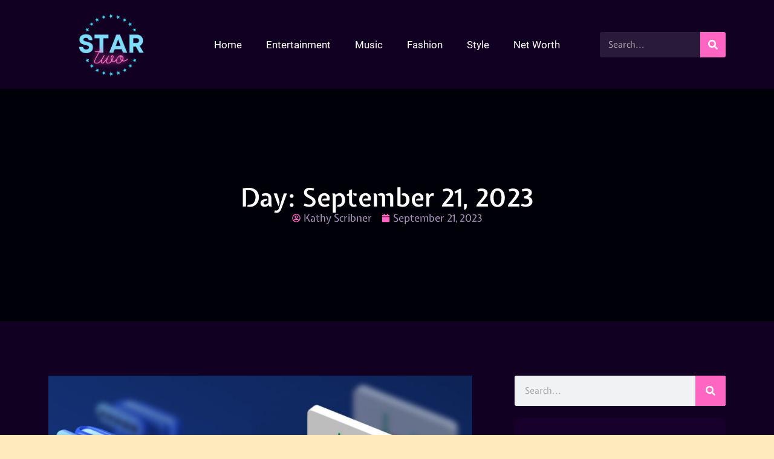

--- FILE ---
content_type: text/html; charset=UTF-8
request_url: https://www.star2.org/2023/09/21/
body_size: 42120
content:
<!DOCTYPE html>
<html lang="en-US">
<head><meta charset="UTF-8"><script>if(navigator.userAgent.match(/MSIE|Internet Explorer/i)||navigator.userAgent.match(/Trident\/7\..*?rv:11/i)){var href=document.location.href;if(!href.match(/[?&]nowprocket/)){if(href.indexOf("?")==-1){if(href.indexOf("#")==-1){document.location.href=href+"?nowprocket=1"}else{document.location.href=href.replace("#","?nowprocket=1#")}}else{if(href.indexOf("#")==-1){document.location.href=href+"&nowprocket=1"}else{document.location.href=href.replace("#","&nowprocket=1#")}}}}</script><script>(()=>{class RocketLazyLoadScripts{constructor(){this.v="2.0.3",this.userEvents=["keydown","keyup","mousedown","mouseup","mousemove","mouseover","mouseenter","mouseout","mouseleave","touchmove","touchstart","touchend","touchcancel","wheel","click","dblclick","input","visibilitychange"],this.attributeEvents=["onblur","onclick","oncontextmenu","ondblclick","onfocus","onmousedown","onmouseenter","onmouseleave","onmousemove","onmouseout","onmouseover","onmouseup","onmousewheel","onscroll","onsubmit"]}async t(){this.i(),this.o(),/iP(ad|hone)/.test(navigator.userAgent)&&this.h(),this.u(),this.l(this),this.m(),this.k(this),this.p(this),this._(),await Promise.all([this.R(),this.L()]),this.lastBreath=Date.now(),this.S(this),this.P(),this.D(),this.O(),this.M(),await this.C(this.delayedScripts.normal),await this.C(this.delayedScripts.defer),await this.C(this.delayedScripts.async),this.F("domReady"),await this.T(),await this.j(),await this.I(),this.F("windowLoad"),await this.A(),window.dispatchEvent(new Event("rocket-allScriptsLoaded")),this.everythingLoaded=!0,this.lastTouchEnd&&await new Promise((t=>setTimeout(t,500-Date.now()+this.lastTouchEnd))),this.H(),this.F("all"),this.U(),this.W()}i(){this.CSPIssue=sessionStorage.getItem("rocketCSPIssue"),document.addEventListener("securitypolicyviolation",(t=>{this.CSPIssue||"script-src-elem"!==t.violatedDirective||"data"!==t.blockedURI||(this.CSPIssue=!0,sessionStorage.setItem("rocketCSPIssue",!0))}),{isRocket:!0})}o(){window.addEventListener("pageshow",(t=>{this.persisted=t.persisted,this.realWindowLoadedFired=!0}),{isRocket:!0}),window.addEventListener("pagehide",(()=>{this.onFirstUserAction=null}),{isRocket:!0})}h(){let t;function e(e){t=e}window.addEventListener("touchstart",e,{isRocket:!0}),window.addEventListener("touchend",(function i(o){Math.abs(o.changedTouches[0].pageX-t.changedTouches[0].pageX)<10&&Math.abs(o.changedTouches[0].pageY-t.changedTouches[0].pageY)<10&&o.timeStamp-t.timeStamp<200&&(o.target.dispatchEvent(new PointerEvent("click",{target:o.target,bubbles:!0,cancelable:!0,detail:1})),event.preventDefault(),window.removeEventListener("touchstart",e,{isRocket:!0}),window.removeEventListener("touchend",i,{isRocket:!0}))}),{isRocket:!0})}q(t){this.userActionTriggered||("mousemove"!==t.type||this.firstMousemoveIgnored?"keyup"===t.type||"mouseover"===t.type||"mouseout"===t.type||(this.userActionTriggered=!0,this.onFirstUserAction&&this.onFirstUserAction()):this.firstMousemoveIgnored=!0),"click"===t.type&&t.preventDefault(),this.savedUserEvents.length>0&&(t.stopPropagation(),t.stopImmediatePropagation()),"touchstart"===this.lastEvent&&"touchend"===t.type&&(this.lastTouchEnd=Date.now()),"click"===t.type&&(this.lastTouchEnd=0),this.lastEvent=t.type,this.savedUserEvents.push(t)}u(){this.savedUserEvents=[],this.userEventHandler=this.q.bind(this),this.userEvents.forEach((t=>window.addEventListener(t,this.userEventHandler,{passive:!1,isRocket:!0})))}U(){this.userEvents.forEach((t=>window.removeEventListener(t,this.userEventHandler,{passive:!1,isRocket:!0}))),this.savedUserEvents.forEach((t=>{t.target.dispatchEvent(new window[t.constructor.name](t.type,t))}))}m(){this.eventsMutationObserver=new MutationObserver((t=>{const e="return false";for(const i of t){if("attributes"===i.type){const t=i.target.getAttribute(i.attributeName);t&&t!==e&&(i.target.setAttribute("data-rocket-"+i.attributeName,t),i.target["rocket"+i.attributeName]=new Function("event",t),i.target.setAttribute(i.attributeName,e))}"childList"===i.type&&i.addedNodes.forEach((t=>{if(t.nodeType===Node.ELEMENT_NODE)for(const i of t.attributes)this.attributeEvents.includes(i.name)&&i.value&&""!==i.value&&(t.setAttribute("data-rocket-"+i.name,i.value),t["rocket"+i.name]=new Function("event",i.value),t.setAttribute(i.name,e))}))}})),this.eventsMutationObserver.observe(document,{subtree:!0,childList:!0,attributeFilter:this.attributeEvents})}H(){this.eventsMutationObserver.disconnect(),this.attributeEvents.forEach((t=>{document.querySelectorAll("[data-rocket-"+t+"]").forEach((e=>{e.setAttribute(t,e.getAttribute("data-rocket-"+t)),e.removeAttribute("data-rocket-"+t)}))}))}k(t){Object.defineProperty(HTMLElement.prototype,"onclick",{get(){return this.rocketonclick||null},set(e){this.rocketonclick=e,this.setAttribute(t.everythingLoaded?"onclick":"data-rocket-onclick","this.rocketonclick(event)")}})}S(t){function e(e,i){let o=e[i];e[i]=null,Object.defineProperty(e,i,{get:()=>o,set(s){t.everythingLoaded?o=s:e["rocket"+i]=o=s}})}e(document,"onreadystatechange"),e(window,"onload"),e(window,"onpageshow");try{Object.defineProperty(document,"readyState",{get:()=>t.rocketReadyState,set(e){t.rocketReadyState=e},configurable:!0}),document.readyState="loading"}catch(t){console.log("WPRocket DJE readyState conflict, bypassing")}}l(t){this.originalAddEventListener=EventTarget.prototype.addEventListener,this.originalRemoveEventListener=EventTarget.prototype.removeEventListener,this.savedEventListeners=[],EventTarget.prototype.addEventListener=function(e,i,o){o&&o.isRocket||!t.B(e,this)&&!t.userEvents.includes(e)||t.B(e,this)&&!t.userActionTriggered||e.startsWith("rocket-")||t.everythingLoaded?t.originalAddEventListener.call(this,e,i,o):t.savedEventListeners.push({target:this,remove:!1,type:e,func:i,options:o})},EventTarget.prototype.removeEventListener=function(e,i,o){o&&o.isRocket||!t.B(e,this)&&!t.userEvents.includes(e)||t.B(e,this)&&!t.userActionTriggered||e.startsWith("rocket-")||t.everythingLoaded?t.originalRemoveEventListener.call(this,e,i,o):t.savedEventListeners.push({target:this,remove:!0,type:e,func:i,options:o})}}F(t){"all"===t&&(EventTarget.prototype.addEventListener=this.originalAddEventListener,EventTarget.prototype.removeEventListener=this.originalRemoveEventListener),this.savedEventListeners=this.savedEventListeners.filter((e=>{let i=e.type,o=e.target||window;return"domReady"===t&&"DOMContentLoaded"!==i&&"readystatechange"!==i||("windowLoad"===t&&"load"!==i&&"readystatechange"!==i&&"pageshow"!==i||(this.B(i,o)&&(i="rocket-"+i),e.remove?o.removeEventListener(i,e.func,e.options):o.addEventListener(i,e.func,e.options),!1))}))}p(t){let e;function i(e){return t.everythingLoaded?e:e.split(" ").map((t=>"load"===t||t.startsWith("load.")?"rocket-jquery-load":t)).join(" ")}function o(o){function s(e){const s=o.fn[e];o.fn[e]=o.fn.init.prototype[e]=function(){return this[0]===window&&t.userActionTriggered&&("string"==typeof arguments[0]||arguments[0]instanceof String?arguments[0]=i(arguments[0]):"object"==typeof arguments[0]&&Object.keys(arguments[0]).forEach((t=>{const e=arguments[0][t];delete arguments[0][t],arguments[0][i(t)]=e}))),s.apply(this,arguments),this}}if(o&&o.fn&&!t.allJQueries.includes(o)){const e={DOMContentLoaded:[],"rocket-DOMContentLoaded":[]};for(const t in e)document.addEventListener(t,(()=>{e[t].forEach((t=>t()))}),{isRocket:!0});o.fn.ready=o.fn.init.prototype.ready=function(i){function s(){parseInt(o.fn.jquery)>2?setTimeout((()=>i.bind(document)(o))):i.bind(document)(o)}return t.realDomReadyFired?!t.userActionTriggered||t.fauxDomReadyFired?s():e["rocket-DOMContentLoaded"].push(s):e.DOMContentLoaded.push(s),o([])},s("on"),s("one"),s("off"),t.allJQueries.push(o)}e=o}t.allJQueries=[],o(window.jQuery),Object.defineProperty(window,"jQuery",{get:()=>e,set(t){o(t)}})}P(){const t=new Map;document.write=document.writeln=function(e){const i=document.currentScript,o=document.createRange(),s=i.parentElement;let n=t.get(i);void 0===n&&(n=i.nextSibling,t.set(i,n));const c=document.createDocumentFragment();o.setStart(c,0),c.appendChild(o.createContextualFragment(e)),s.insertBefore(c,n)}}async R(){return new Promise((t=>{this.userActionTriggered?t():this.onFirstUserAction=t}))}async L(){return new Promise((t=>{document.addEventListener("DOMContentLoaded",(()=>{this.realDomReadyFired=!0,t()}),{isRocket:!0})}))}async I(){return this.realWindowLoadedFired?Promise.resolve():new Promise((t=>{window.addEventListener("load",t,{isRocket:!0})}))}M(){this.pendingScripts=[];this.scriptsMutationObserver=new MutationObserver((t=>{for(const e of t)e.addedNodes.forEach((t=>{"SCRIPT"!==t.tagName||t.noModule||t.isWPRocket||this.pendingScripts.push({script:t,promise:new Promise((e=>{const i=()=>{const i=this.pendingScripts.findIndex((e=>e.script===t));i>=0&&this.pendingScripts.splice(i,1),e()};t.addEventListener("load",i,{isRocket:!0}),t.addEventListener("error",i,{isRocket:!0}),setTimeout(i,1e3)}))})}))})),this.scriptsMutationObserver.observe(document,{childList:!0,subtree:!0})}async j(){await this.J(),this.pendingScripts.length?(await this.pendingScripts[0].promise,await this.j()):this.scriptsMutationObserver.disconnect()}D(){this.delayedScripts={normal:[],async:[],defer:[]},document.querySelectorAll("script[type$=rocketlazyloadscript]").forEach((t=>{t.hasAttribute("data-rocket-src")?t.hasAttribute("async")&&!1!==t.async?this.delayedScripts.async.push(t):t.hasAttribute("defer")&&!1!==t.defer||"module"===t.getAttribute("data-rocket-type")?this.delayedScripts.defer.push(t):this.delayedScripts.normal.push(t):this.delayedScripts.normal.push(t)}))}async _(){await this.L();let t=[];document.querySelectorAll("script[type$=rocketlazyloadscript][data-rocket-src]").forEach((e=>{let i=e.getAttribute("data-rocket-src");if(i&&!i.startsWith("data:")){i.startsWith("//")&&(i=location.protocol+i);try{const o=new URL(i).origin;o!==location.origin&&t.push({src:o,crossOrigin:e.crossOrigin||"module"===e.getAttribute("data-rocket-type")})}catch(t){}}})),t=[...new Map(t.map((t=>[JSON.stringify(t),t]))).values()],this.N(t,"preconnect")}async $(t){if(await this.G(),!0!==t.noModule||!("noModule"in HTMLScriptElement.prototype))return new Promise((e=>{let i;function o(){(i||t).setAttribute("data-rocket-status","executed"),e()}try{if(navigator.userAgent.includes("Firefox/")||""===navigator.vendor||this.CSPIssue)i=document.createElement("script"),[...t.attributes].forEach((t=>{let e=t.nodeName;"type"!==e&&("data-rocket-type"===e&&(e="type"),"data-rocket-src"===e&&(e="src"),i.setAttribute(e,t.nodeValue))})),t.text&&(i.text=t.text),t.nonce&&(i.nonce=t.nonce),i.hasAttribute("src")?(i.addEventListener("load",o,{isRocket:!0}),i.addEventListener("error",(()=>{i.setAttribute("data-rocket-status","failed-network"),e()}),{isRocket:!0}),setTimeout((()=>{i.isConnected||e()}),1)):(i.text=t.text,o()),i.isWPRocket=!0,t.parentNode.replaceChild(i,t);else{const i=t.getAttribute("data-rocket-type"),s=t.getAttribute("data-rocket-src");i?(t.type=i,t.removeAttribute("data-rocket-type")):t.removeAttribute("type"),t.addEventListener("load",o,{isRocket:!0}),t.addEventListener("error",(i=>{this.CSPIssue&&i.target.src.startsWith("data:")?(console.log("WPRocket: CSP fallback activated"),t.removeAttribute("src"),this.$(t).then(e)):(t.setAttribute("data-rocket-status","failed-network"),e())}),{isRocket:!0}),s?(t.fetchPriority="high",t.removeAttribute("data-rocket-src"),t.src=s):t.src="data:text/javascript;base64,"+window.btoa(unescape(encodeURIComponent(t.text)))}}catch(i){t.setAttribute("data-rocket-status","failed-transform"),e()}}));t.setAttribute("data-rocket-status","skipped")}async C(t){const e=t.shift();return e?(e.isConnected&&await this.$(e),this.C(t)):Promise.resolve()}O(){this.N([...this.delayedScripts.normal,...this.delayedScripts.defer,...this.delayedScripts.async],"preload")}N(t,e){this.trash=this.trash||[];let i=!0;var o=document.createDocumentFragment();t.forEach((t=>{const s=t.getAttribute&&t.getAttribute("data-rocket-src")||t.src;if(s&&!s.startsWith("data:")){const n=document.createElement("link");n.href=s,n.rel=e,"preconnect"!==e&&(n.as="script",n.fetchPriority=i?"high":"low"),t.getAttribute&&"module"===t.getAttribute("data-rocket-type")&&(n.crossOrigin=!0),t.crossOrigin&&(n.crossOrigin=t.crossOrigin),t.integrity&&(n.integrity=t.integrity),t.nonce&&(n.nonce=t.nonce),o.appendChild(n),this.trash.push(n),i=!1}})),document.head.appendChild(o)}W(){this.trash.forEach((t=>t.remove()))}async T(){try{document.readyState="interactive"}catch(t){}this.fauxDomReadyFired=!0;try{await this.G(),document.dispatchEvent(new Event("rocket-readystatechange")),await this.G(),document.rocketonreadystatechange&&document.rocketonreadystatechange(),await this.G(),document.dispatchEvent(new Event("rocket-DOMContentLoaded")),await this.G(),window.dispatchEvent(new Event("rocket-DOMContentLoaded"))}catch(t){console.error(t)}}async A(){try{document.readyState="complete"}catch(t){}try{await this.G(),document.dispatchEvent(new Event("rocket-readystatechange")),await this.G(),document.rocketonreadystatechange&&document.rocketonreadystatechange(),await this.G(),window.dispatchEvent(new Event("rocket-load")),await this.G(),window.rocketonload&&window.rocketonload(),await this.G(),this.allJQueries.forEach((t=>t(window).trigger("rocket-jquery-load"))),await this.G();const t=new Event("rocket-pageshow");t.persisted=this.persisted,window.dispatchEvent(t),await this.G(),window.rocketonpageshow&&window.rocketonpageshow({persisted:this.persisted})}catch(t){console.error(t)}}async G(){Date.now()-this.lastBreath>45&&(await this.J(),this.lastBreath=Date.now())}async J(){return document.hidden?new Promise((t=>setTimeout(t))):new Promise((t=>requestAnimationFrame(t)))}B(t,e){return e===document&&"readystatechange"===t||(e===document&&"DOMContentLoaded"===t||(e===window&&"DOMContentLoaded"===t||(e===window&&"load"===t||e===window&&"pageshow"===t)))}static run(){(new RocketLazyLoadScripts).t()}}RocketLazyLoadScripts.run()})();</script>
	
	<meta name='robots' content='noindex, follow' />
<meta name="uri-translation" content="on" /><meta name="viewport" content="width=device-width, initial-scale=1">
	<!-- This site is optimized with the Yoast SEO plugin v26.8 - https://yoast.com/product/yoast-seo-wordpress/ -->
	<title>September 21, 2023 - Star Two</title>
<link crossorigin data-rocket-preload as="font" href="https://fonts.gstatic.com/s/expletussans/v29/RLp5K5v5_bqufTYdnhFzDj2ddf4Yug.woff2" rel="preload">
<link crossorigin data-rocket-preload as="font" href="https://fonts.gstatic.com/s/roboto/v30/KFOmCnqEu92Fr1Mu4mxK.woff2" rel="preload">
<link crossorigin data-rocket-preload as="font" href="https://fonts.gstatic.com/s/roboto/v30/KFOlCnqEu92Fr1MmEU9fBBc4.woff2" rel="preload">
<link crossorigin data-rocket-preload as="font" href="https://fonts.gstatic.com/s/roboto/v30/KFOlCnqEu92Fr1MmWUlfBBc4.woff2" rel="preload">
<style id="wpr-usedcss">img.emoji{display:inline!important;border:none!important;box-shadow:none!important;height:1em!important;width:1em!important;margin:0 .07em!important;vertical-align:-.1em!important;background:0 0!important;padding:0!important}:where(.wp-block-button__link){border-radius:9999px;box-shadow:none;padding:calc(.667em + 2px) calc(1.333em + 2px);text-decoration:none}:where(.wp-block-calendar table:not(.has-background) th){background:#ddd}:where(.wp-block-columns){margin-bottom:1.75em}:where(.wp-block-columns.has-background){padding:1.25em 2.375em}:where(.wp-block-post-comments input[type=submit]){border:none}:where(.wp-block-cover-image:not(.has-text-color)),:where(.wp-block-cover:not(.has-text-color)){color:#fff}:where(.wp-block-cover-image.is-light:not(.has-text-color)),:where(.wp-block-cover.is-light:not(.has-text-color)){color:#000}:where(.wp-block-file){margin-bottom:1.5em}:where(.wp-block-file__button){border-radius:2em;display:inline-block;padding:.5em 1em}:where(.wp-block-file__button):is(a):active,:where(.wp-block-file__button):is(a):focus,:where(.wp-block-file__button):is(a):hover,:where(.wp-block-file__button):is(a):visited{box-shadow:none;color:#fff;opacity:.85;text-decoration:none}:where(.wp-block-latest-comments:not([style*=line-height] .wp-block-latest-comments__comment)){line-height:1.1}:where(.wp-block-latest-comments:not([style*=line-height] .wp-block-latest-comments__comment-excerpt p)){line-height:1.8}ul{box-sizing:border-box}:where(.wp-block-navigation.has-background .wp-block-navigation-item a:not(.wp-element-button)),:where(.wp-block-navigation.has-background .wp-block-navigation-submenu a:not(.wp-element-button)){padding:.5em 1em}:where(.wp-block-navigation .wp-block-navigation__submenu-container .wp-block-navigation-item a:not(.wp-element-button)),:where(.wp-block-navigation .wp-block-navigation__submenu-container .wp-block-navigation-submenu a:not(.wp-element-button)),:where(.wp-block-navigation .wp-block-navigation__submenu-container .wp-block-navigation-submenu button.wp-block-navigation-item__content),:where(.wp-block-navigation .wp-block-navigation__submenu-container .wp-block-pages-list__item button.wp-block-navigation-item__content){padding:.5em 1em}:where(p.has-text-color:not(.has-link-color)) a{color:inherit}:where(.wp-block-post-excerpt){margin-bottom:var(--wp--style--block-gap);margin-top:var(--wp--style--block-gap)}:where(.wp-block-preformatted.has-background){padding:1.25em 2.375em}:where(.wp-block-pullquote){margin:0 0 1em}:where(.wp-block-search__button){border:1px solid #ccc;padding:6px 10px}:where(.wp-block-search__button-inside .wp-block-search__inside-wrapper){border:1px solid #949494;box-sizing:border-box;padding:4px}:where(.wp-block-search__button-inside .wp-block-search__inside-wrapper) .wp-block-search__input{border:none;border-radius:0;padding:0 4px}:where(.wp-block-search__button-inside .wp-block-search__inside-wrapper) .wp-block-search__input:focus{outline:0}:where(.wp-block-search__button-inside .wp-block-search__inside-wrapper) :where(.wp-block-search__button){padding:4px 8px}:where(.wp-block-term-description){margin-bottom:var(--wp--style--block-gap);margin-top:var(--wp--style--block-gap)}:where(pre.wp-block-verse){font-family:inherit}:root{--wp--preset--font-size--normal:16px;--wp--preset--font-size--huge:42px}.screen-reader-text{border:0;clip:rect(1px,1px,1px,1px);-webkit-clip-path:inset(50%);clip-path:inset(50%);height:1px;margin:-1px;overflow:hidden;padding:0;position:absolute;width:1px;word-wrap:normal!important}.screen-reader-text:focus{background-color:#ddd;clip:auto!important;-webkit-clip-path:none;clip-path:none;color:#444;display:block;font-size:1em;height:auto;left:5px;line-height:normal;padding:15px 23px 14px;text-decoration:none;top:5px;width:auto;z-index:100000}html :where(.has-border-color){border-style:solid}html :where([style*=border-top-color]){border-top-style:solid}html :where([style*=border-right-color]){border-right-style:solid}html :where([style*=border-bottom-color]){border-bottom-style:solid}html :where([style*=border-left-color]){border-left-style:solid}html :where([style*=border-width]){border-style:solid}html :where([style*=border-top-width]){border-top-style:solid}html :where([style*=border-right-width]){border-right-style:solid}html :where([style*=border-bottom-width]){border-bottom-style:solid}html :where([style*=border-left-width]){border-left-style:solid}html :where(img[class*=wp-image-]){height:auto;max-width:100%}:where(figure){margin:0 0 1em}html :where(.is-position-sticky){--wp-admin--admin-bar--position-offset:var(--wp-admin--admin-bar--height,0px)}@media screen and (max-width:600px){html :where(.is-position-sticky){--wp-admin--admin-bar--position-offset:0px}}body{--wp--preset--color--black:#000000;--wp--preset--color--cyan-bluish-gray:#abb8c3;--wp--preset--color--white:#ffffff;--wp--preset--color--pale-pink:#f78da7;--wp--preset--color--vivid-red:#cf2e2e;--wp--preset--color--luminous-vivid-orange:#ff6900;--wp--preset--color--luminous-vivid-amber:#fcb900;--wp--preset--color--light-green-cyan:#7bdcb5;--wp--preset--color--vivid-green-cyan:#00d084;--wp--preset--color--pale-cyan-blue:#8ed1fc;--wp--preset--color--vivid-cyan-blue:#0693e3;--wp--preset--color--vivid-purple:#9b51e0;--wp--preset--color--contrast:var(--contrast);--wp--preset--color--contrast-2:var(--contrast-2);--wp--preset--color--contrast-3:var(--contrast-3);--wp--preset--color--base:var(--base);--wp--preset--color--base-2:var(--base-2);--wp--preset--color--base-3:var(--base-3);--wp--preset--color--accent:var(--accent);--wp--preset--gradient--vivid-cyan-blue-to-vivid-purple:linear-gradient(135deg,rgba(6, 147, 227, 1) 0%,rgb(155, 81, 224) 100%);--wp--preset--gradient--light-green-cyan-to-vivid-green-cyan:linear-gradient(135deg,rgb(122, 220, 180) 0%,rgb(0, 208, 130) 100%);--wp--preset--gradient--luminous-vivid-amber-to-luminous-vivid-orange:linear-gradient(135deg,rgba(252, 185, 0, 1) 0%,rgba(255, 105, 0, 1) 100%);--wp--preset--gradient--luminous-vivid-orange-to-vivid-red:linear-gradient(135deg,rgba(255, 105, 0, 1) 0%,rgb(207, 46, 46) 100%);--wp--preset--gradient--very-light-gray-to-cyan-bluish-gray:linear-gradient(135deg,rgb(238, 238, 238) 0%,rgb(169, 184, 195) 100%);--wp--preset--gradient--cool-to-warm-spectrum:linear-gradient(135deg,rgb(74, 234, 220) 0%,rgb(151, 120, 209) 20%,rgb(207, 42, 186) 40%,rgb(238, 44, 130) 60%,rgb(251, 105, 98) 80%,rgb(254, 248, 76) 100%);--wp--preset--gradient--blush-light-purple:linear-gradient(135deg,rgb(255, 206, 236) 0%,rgb(152, 150, 240) 100%);--wp--preset--gradient--blush-bordeaux:linear-gradient(135deg,rgb(254, 205, 165) 0%,rgb(254, 45, 45) 50%,rgb(107, 0, 62) 100%);--wp--preset--gradient--luminous-dusk:linear-gradient(135deg,rgb(255, 203, 112) 0%,rgb(199, 81, 192) 50%,rgb(65, 88, 208) 100%);--wp--preset--gradient--pale-ocean:linear-gradient(135deg,rgb(255, 245, 203) 0%,rgb(182, 227, 212) 50%,rgb(51, 167, 181) 100%);--wp--preset--gradient--electric-grass:linear-gradient(135deg,rgb(202, 248, 128) 0%,rgb(113, 206, 126) 100%);--wp--preset--gradient--midnight:linear-gradient(135deg,rgb(2, 3, 129) 0%,rgb(40, 116, 252) 100%);--wp--preset--font-size--small:13px;--wp--preset--font-size--medium:20px;--wp--preset--font-size--large:36px;--wp--preset--font-size--x-large:42px;--wp--preset--spacing--20:0.44rem;--wp--preset--spacing--30:0.67rem;--wp--preset--spacing--40:1rem;--wp--preset--spacing--50:1.5rem;--wp--preset--spacing--60:2.25rem;--wp--preset--spacing--70:3.38rem;--wp--preset--spacing--80:5.06rem;--wp--preset--shadow--natural:6px 6px 9px rgba(0, 0, 0, .2);--wp--preset--shadow--deep:12px 12px 50px rgba(0, 0, 0, .4);--wp--preset--shadow--sharp:6px 6px 0px rgba(0, 0, 0, .2);--wp--preset--shadow--outlined:6px 6px 0px -3px rgba(255, 255, 255, 1),6px 6px rgba(0, 0, 0, 1);--wp--preset--shadow--crisp:6px 6px 0px rgba(0, 0, 0, 1)}:where(.is-layout-flex){gap:.5em}:where(.is-layout-grid){gap:.5em}:where(.wp-block-post-template.is-layout-flex){gap:1.25em}:where(.wp-block-post-template.is-layout-grid){gap:1.25em}:where(.wp-block-columns.is-layout-flex){gap:2em}:where(.wp-block-columns.is-layout-grid){gap:2em}body,fieldset,h1,h2,h3,h4,html,iframe,legend,li,p,textarea,ul{margin:0;padding:0;border:0}html{font-family:sans-serif;-webkit-text-size-adjust:100%;-ms-text-size-adjust:100%;-webkit-font-smoothing:antialiased;-moz-osx-font-smoothing:grayscale}progress{vertical-align:baseline}html{box-sizing:border-box}*,::after,::before{box-sizing:inherit}button,input,optgroup,select,textarea{font-family:inherit;font-size:100%;margin:0}[type=search]{-webkit-appearance:textfield;outline-offset:-2px}[type=search]::-webkit-search-decoration{-webkit-appearance:none}::-moz-focus-inner{border-style:none;padding:0}body,button,input,select,textarea{font-family:-apple-system,system-ui,BlinkMacSystemFont,"Segoe UI",Helvetica,Arial,sans-serif,"Apple Color Emoji","Segoe UI Emoji","Segoe UI Symbol";font-weight:400;text-transform:none;font-size:17px;line-height:1.5}p{margin-bottom:1.5em}h1,h2,h3,h4{font-family:inherit;font-size:100%;font-style:inherit;font-weight:inherit}table{border:1px solid rgba(0,0,0,.1)}table{border-collapse:separate;border-spacing:0;border-width:1px 0 0 1px;margin:0 0 1.5em;width:100%}fieldset{padding:0;border:0;min-width:inherit}fieldset legend{padding:0;margin-bottom:1.5em}h1{font-size:42px;margin-bottom:20px;line-height:1.2em;font-weight:400;text-transform:none}h2{font-size:35px;margin-bottom:20px;line-height:1.2em;font-weight:400;text-transform:none}h3{font-size:29px;margin-bottom:20px;line-height:1.2em;font-weight:400;text-transform:none}h4{font-size:24px}h4{margin-bottom:20px}ul{margin:0 0 1.5em 3em}ul{list-style:disc}li>ul{margin-bottom:0;margin-left:1.5em}sub{font-size:75%;height:0;line-height:0;position:relative;vertical-align:baseline}sub{top:.5ex}table{margin:0 0 1.5em;width:100%}img{height:auto;max-width:100%}button,input[type=button],input[type=submit]{background:#55555e;color:#fff;border:1px solid transparent;cursor:pointer;-webkit-appearance:button;padding:10px 20px}input[type=email],input[type=number],input[type=search],input[type=text],input[type=url],select,textarea{border:1px solid;border-radius:0;padding:10px 15px;max-width:100%}textarea{width:100%}a,button,input{transition:color .1s ease-in-out,background-color .1s ease-in-out}a{text-decoration:none}.button{padding:10px 20px;display:inline-block}.using-mouse :focus{outline:0}.using-mouse ::-moz-focus-inner{border:0}.size-full{max-width:100%;height:auto}.screen-reader-text{border:0;clip:rect(1px,1px,1px,1px);-webkit-clip-path:inset(50%);clip-path:inset(50%);height:1px;margin:-1px;overflow:hidden;padding:0;position:absolute!important;width:1px;word-wrap:normal!important}.screen-reader-text:focus{background-color:#f1f1f1;border-radius:3px;box-shadow:0 0 2px 2px rgba(0,0,0,.6);clip:auto!important;-webkit-clip-path:none;clip-path:none;color:#21759b;display:block;font-size:.875rem;font-weight:700;height:auto;left:5px;line-height:normal;padding:15px 23px 14px;text-decoration:none;top:5px;width:auto;z-index:100000}.main-navigation{z-index:100;padding:0;clear:both;display:block}.main-navigation a{display:block;text-decoration:none;font-weight:400;text-transform:none;font-size:15px}.main-navigation ul{list-style:none;margin:0;padding-left:0}.main-navigation .main-nav ul li a{padding-left:20px;padding-right:20px;line-height:60px}.main-navigation .inside-navigation{display:flex;align-items:center;flex-wrap:wrap;justify-content:space-between}.main-navigation .main-nav>ul{display:flex;flex-wrap:wrap;align-items:center}.main-navigation li{position:relative}.main-navigation .menu-bar-items{display:flex;align-items:center;font-size:15px}.main-navigation .menu-bar-items a{color:inherit}.main-navigation .menu-bar-item{position:relative}.main-navigation .menu-bar-item.search-item{z-index:20}.main-navigation .menu-bar-item>a{padding-left:20px;padding-right:20px;line-height:60px}.main-navigation ul ul{display:block;box-shadow:1px 1px 0 rgba(0,0,0,.1);float:left;position:absolute;left:-99999px;opacity:0;z-index:99999;width:200px;text-align:left;top:auto;transition:opacity 80ms linear;transition-delay:0s;pointer-events:none;height:0;overflow:hidden}.main-navigation ul ul a{display:block}.main-navigation ul ul li{width:100%}.main-navigation .main-nav ul ul li a{line-height:normal;padding:10px 20px;font-size:14px}.main-navigation .main-nav ul li.menu-item-has-children>a{padding-right:0;position:relative}.main-navigation.sub-menu-left ul ul{box-shadow:-1px 1px 0 rgba(0,0,0,.1)}.main-navigation.sub-menu-left .sub-menu{right:0}.main-navigation:not(.toggled) ul li.sfHover>ul,.main-navigation:not(.toggled) ul li:hover>ul{left:auto;opacity:1;transition-delay:150ms;pointer-events:auto;height:auto;overflow:visible}.main-navigation:not(.toggled) ul ul li.sfHover>ul,.main-navigation:not(.toggled) ul ul li:hover>ul{left:100%;top:0}.main-navigation.sub-menu-left:not(.toggled) ul ul li.sfHover>ul,.main-navigation.sub-menu-left:not(.toggled) ul ul li:hover>ul{right:100%;left:auto}.nav-float-right .main-navigation ul ul ul{top:0}.menu-item-has-children .dropdown-menu-toggle{display:inline-block;height:100%;clear:both;padding-right:20px;padding-left:10px}.menu-item-has-children ul .dropdown-menu-toggle{padding-top:10px;padding-bottom:10px;margin-top:-10px}nav ul ul .menu-item-has-children .dropdown-menu-toggle{float:right}.sticky{display:block}.site-content{word-wrap:break-word}.gallery{margin-bottom:1.5em}embed,iframe,object{max-width:100%}.widget select{max-width:100%}.widget ul{margin:0}.widget .search-form{display:flex}.widget ul li{list-style-type:none;position:relative;margin-bottom:.5em}.widget ul li ul{margin-left:1em;margin-top:.5em}.site-content{display:flex}.grid-container{margin-left:auto;margin-right:auto;max-width:1200px}.full-width-content .container.grid-container{max-width:100%}.close-search .icon-search svg:first-child,.toggled .icon-menu-bars svg:first-child{display:none}.close-search .icon-search svg:nth-child(2),.toggled .icon-menu-bars svg:nth-child(2){display:block}.container.grid-container{width:auto}.menu-toggle{display:none}.menu-toggle{padding:0 20px;line-height:60px;margin:0;font-weight:400;text-transform:none;font-size:15px;cursor:pointer}button.menu-toggle{background-color:transparent;flex-grow:1;border:0;text-align:center}button.menu-toggle:active,button.menu-toggle:focus,button.menu-toggle:hover{background-color:transparent}nav.toggled ul ul.sub-menu{width:100%}.toggled .menu-item-has-children .dropdown-menu-toggle{padding-left:20px}.main-navigation.toggled .main-nav{flex-basis:100%;order:3}.main-navigation.toggled .main-nav>ul{display:block}.main-navigation.toggled .main-nav li{width:100%;text-align:left}.main-navigation.toggled .main-nav ul ul{transition:0s;visibility:hidden;box-shadow:none;border-bottom:1px solid rgba(0,0,0,.05)}.main-navigation.toggled .main-nav ul ul li:last-child>ul{border-bottom:0}.main-navigation.toggled .main-nav ul ul.toggled-on{position:relative;top:0;left:auto!important;right:auto!important;width:100%;pointer-events:auto;height:auto;opacity:1;display:block;visibility:visible;float:none}.main-navigation.toggled .menu-item-has-children .dropdown-menu-toggle{float:right}.mobile-menu-control-wrapper{display:none;margin-left:auto;align-items:center}body{background-color:#ffeabd;color:var(--contrast)}a{color:#ff66c4}a:active,a:focus,a:hover{color:#bc3a8a}.grid-container{max-width:1400px}:root{--contrast:#222222;--contrast-2:#575760;--contrast-3:#b2b2be;--base:#f0f0f0;--base-2:#f7f8f9;--base-3:#ffffff;--accent:#39a44c}.mobile-menu-control-wrapper .menu-toggle,.mobile-menu-control-wrapper .menu-toggle:focus,.mobile-menu-control-wrapper .menu-toggle:hover{background-color:rgba(0,0,0,.02)}.main-navigation,.main-navigation ul ul{background-color:var(--base-3)}.main-navigation .main-nav ul li a,.main-navigation .menu-bar-items,.main-navigation .menu-toggle{color:var(--contrast)}.main-navigation .main-nav ul li.sfHover:not([class*=current-menu-])>a,.main-navigation .main-nav ul li:not([class*=current-menu-]):focus>a,.main-navigation .main-nav ul li:not([class*=current-menu-]):hover>a,.main-navigation .menu-bar-item.sfHover>a,.main-navigation .menu-bar-item:hover>a{color:var(--accent)}button.menu-toggle:focus,button.menu-toggle:hover{color:var(--contrast)}.main-navigation .main-nav ul li[class*=current-menu-]>a{color:var(--accent)}.main-navigation .main-nav ul li.search-item.active>a,.main-navigation .menu-bar-items .search-item.active>a,.navigation-search input[type=search],.navigation-search input[type=search]:active,.navigation-search input[type=search]:focus{color:var(--accent)}.main-navigation ul ul{background-color:var(--base)}input[type=email],input[type=number],input[type=search],input[type=text],input[type=url],select,textarea{color:var(--contrast);background-color:var(--base-2);border-color:var(--base)}input[type=email]:focus,input[type=number]:focus,input[type=search]:focus,input[type=text]:focus,input[type=url]:focus,select:focus,textarea:focus{color:var(--contrast);background-color:var(--base-2);border-color:var(--contrast-3)}a.button,button,html input[type=button],input[type=submit]{color:#fff;background-color:#55555e}a.button:focus,a.button:hover,button:focus,button:hover,html input[type=button]:focus,html input[type=button]:hover,input[type=submit]:focus,input[type=submit]:hover{color:#fff;background-color:#3f4047}:root{--gp-search-modal-bg-color:var(--base-3);--gp-search-modal-text-color:var(--contrast);--gp-search-modal-overlay-bg-color:rgba(0, 0, 0, .2)}.main-navigation .main-nav ul li a,.main-navigation .menu-bar-item>a,.menu-toggle{padding-left:12px;padding-right:12px}.main-navigation .main-nav ul ul li a{padding:10px 12px}.rtl .menu-item-has-children .dropdown-menu-toggle{padding-left:12px}.menu-item-has-children .dropdown-menu-toggle{padding-right:12px}.rtl .main-navigation .main-nav ul li.menu-item-has-children>a{padding-right:12px}@media (max-width:768px){a,body,button,input,select,textarea{transition:all 0s ease-in-out}.site-content{flex-direction:column}.main-navigation .menu-bar-item.sfHover>a,.main-navigation .menu-bar-item:hover>a{background:0 0;color:var(--contrast)}.main-navigation .menu-toggle{display:block}.main-navigation ul,.main-navigation:not(.slideout-navigation):not(.toggled) .main-nav>ul{display:none}}.elementor-template-full-width .site-content{display:block}.dialog-widget-content{background-color:var(--e-a-bg-default);position:absolute;border-radius:3px;box-shadow:2px 8px 23px 3px rgba(0,0,0,.2);overflow:hidden}.dialog-message{line-height:1.5;box-sizing:border-box}.dialog-close-button{cursor:pointer;position:absolute;margin-block-start:15px;right:15px;color:var(--e-a-color-txt);font-size:15px;line-height:1;transition:var(--e-a-transition-hover)}.dialog-close-button:hover{color:var(--e-a-color-txt-hover)}.dialog-prevent-scroll{overflow:hidden;max-height:100vh}.dialog-type-lightbox{position:fixed;height:100%;width:100%;bottom:0;left:0;background-color:rgba(0,0,0,.8);z-index:9999;-webkit-user-select:none;-moz-user-select:none;user-select:none}.dialog-type-alert .dialog-widget-content,.dialog-type-confirm .dialog-widget-content{margin:auto;width:400px;padding:20px}.dialog-type-alert .dialog-header,.dialog-type-confirm .dialog-header{font-size:15px;font-weight:500}.dialog-type-alert .dialog-header:after,.dialog-type-confirm .dialog-header:after{content:"";display:block;border-block-end:var(--e-a-border);padding-block-end:10px;margin-block-end:10px;margin-inline-start:-20px;margin-inline-end:-20px}.dialog-type-alert .dialog-message,.dialog-type-confirm .dialog-message{min-height:50px}.dialog-type-alert .dialog-buttons-wrapper,.dialog-type-confirm .dialog-buttons-wrapper{padding-block-start:10px;display:flex;justify-content:flex-end;gap:15px}.dialog-type-alert .dialog-buttons-wrapper .dialog-button,.dialog-type-confirm .dialog-buttons-wrapper .dialog-button{font-size:12px;font-weight:500;line-height:1.2;padding:8px 16px;outline:0;border:none;border-radius:var(--e-a-border-radius);background-color:var(--e-a-btn-bg);color:var(--e-a-btn-color-invert);transition:var(--e-a-transition-hover)}.dialog-type-alert .dialog-buttons-wrapper .dialog-button:hover,.dialog-type-confirm .dialog-buttons-wrapper .dialog-button:hover{border:none}.dialog-type-alert .dialog-buttons-wrapper .dialog-button:focus,.dialog-type-alert .dialog-buttons-wrapper .dialog-button:hover,.dialog-type-confirm .dialog-buttons-wrapper .dialog-button:focus,.dialog-type-confirm .dialog-buttons-wrapper .dialog-button:hover{background-color:var(--e-a-btn-bg-hover);color:var(--e-a-btn-color-invert)}.dialog-type-alert .dialog-buttons-wrapper .dialog-button:active,.dialog-type-confirm .dialog-buttons-wrapper .dialog-button:active{background-color:var(--e-a-btn-bg-active)}.dialog-type-alert .dialog-buttons-wrapper .dialog-button:not([disabled]),.dialog-type-confirm .dialog-buttons-wrapper .dialog-button:not([disabled]){cursor:pointer}.dialog-type-alert .dialog-buttons-wrapper .dialog-button:disabled,.dialog-type-confirm .dialog-buttons-wrapper .dialog-button:disabled{background-color:var(--e-a-btn-bg-disabled);color:var(--e-a-btn-color-disabled)}.dialog-type-alert .dialog-buttons-wrapper .dialog-button:not(.elementor-button-state) .elementor-state-icon,.dialog-type-confirm .dialog-buttons-wrapper .dialog-button:not(.elementor-button-state) .elementor-state-icon{display:none}.dialog-type-alert .dialog-buttons-wrapper .dialog-button.dialog-cancel,.dialog-type-alert .dialog-buttons-wrapper .dialog-button.e-btn-txt,.dialog-type-confirm .dialog-buttons-wrapper .dialog-button.dialog-cancel,.dialog-type-confirm .dialog-buttons-wrapper .dialog-button.e-btn-txt{background:0 0;color:var(--e-a-color-txt)}.dialog-type-alert .dialog-buttons-wrapper .dialog-button.dialog-cancel:focus,.dialog-type-alert .dialog-buttons-wrapper .dialog-button.dialog-cancel:hover,.dialog-type-alert .dialog-buttons-wrapper .dialog-button.e-btn-txt:focus,.dialog-type-alert .dialog-buttons-wrapper .dialog-button.e-btn-txt:hover,.dialog-type-confirm .dialog-buttons-wrapper .dialog-button.dialog-cancel:focus,.dialog-type-confirm .dialog-buttons-wrapper .dialog-button.dialog-cancel:hover,.dialog-type-confirm .dialog-buttons-wrapper .dialog-button.e-btn-txt:focus,.dialog-type-confirm .dialog-buttons-wrapper .dialog-button.e-btn-txt:hover{background:var(--e-a-bg-hover);color:var(--e-a-color-txt-hover)}.dialog-type-alert .dialog-buttons-wrapper .dialog-button.dialog-cancel:disabled,.dialog-type-alert .dialog-buttons-wrapper .dialog-button.e-btn-txt:disabled,.dialog-type-confirm .dialog-buttons-wrapper .dialog-button.dialog-cancel:disabled,.dialog-type-confirm .dialog-buttons-wrapper .dialog-button.e-btn-txt:disabled{background:0 0;color:var(--e-a-color-txt-disabled)}.dialog-type-alert .dialog-buttons-wrapper .dialog-button.e-btn-txt-border,.dialog-type-confirm .dialog-buttons-wrapper .dialog-button.e-btn-txt-border{border:1px solid var(--e-a-color-txt-muted)}.dialog-type-alert .dialog-buttons-wrapper .dialog-button.e-success,.dialog-type-alert .dialog-buttons-wrapper .dialog-button.elementor-button-success,.dialog-type-confirm .dialog-buttons-wrapper .dialog-button.e-success,.dialog-type-confirm .dialog-buttons-wrapper .dialog-button.elementor-button-success{background-color:var(--e-a-btn-bg-success)}.dialog-type-alert .dialog-buttons-wrapper .dialog-button.e-success:focus,.dialog-type-alert .dialog-buttons-wrapper .dialog-button.e-success:hover,.dialog-type-alert .dialog-buttons-wrapper .dialog-button.elementor-button-success:focus,.dialog-type-alert .dialog-buttons-wrapper .dialog-button.elementor-button-success:hover,.dialog-type-confirm .dialog-buttons-wrapper .dialog-button.e-success:focus,.dialog-type-confirm .dialog-buttons-wrapper .dialog-button.e-success:hover,.dialog-type-confirm .dialog-buttons-wrapper .dialog-button.elementor-button-success:focus,.dialog-type-confirm .dialog-buttons-wrapper .dialog-button.elementor-button-success:hover{background-color:var(--e-a-btn-bg-success-hover)}.dialog-type-alert .dialog-buttons-wrapper .dialog-button.dialog-ok,.dialog-type-alert .dialog-buttons-wrapper .dialog-button.dialog-take_over,.dialog-type-alert .dialog-buttons-wrapper .dialog-button.e-primary,.dialog-type-confirm .dialog-buttons-wrapper .dialog-button.dialog-ok,.dialog-type-confirm .dialog-buttons-wrapper .dialog-button.dialog-take_over,.dialog-type-confirm .dialog-buttons-wrapper .dialog-button.e-primary{background-color:var(--e-a-btn-bg-primary);color:var(--e-a-btn-color)}.dialog-type-alert .dialog-buttons-wrapper .dialog-button.dialog-ok:focus,.dialog-type-alert .dialog-buttons-wrapper .dialog-button.dialog-ok:hover,.dialog-type-alert .dialog-buttons-wrapper .dialog-button.dialog-take_over:focus,.dialog-type-alert .dialog-buttons-wrapper .dialog-button.dialog-take_over:hover,.dialog-type-alert .dialog-buttons-wrapper .dialog-button.e-primary:focus,.dialog-type-alert .dialog-buttons-wrapper .dialog-button.e-primary:hover,.dialog-type-confirm .dialog-buttons-wrapper .dialog-button.dialog-ok:focus,.dialog-type-confirm .dialog-buttons-wrapper .dialog-button.dialog-ok:hover,.dialog-type-confirm .dialog-buttons-wrapper .dialog-button.dialog-take_over:focus,.dialog-type-confirm .dialog-buttons-wrapper .dialog-button.dialog-take_over:hover,.dialog-type-confirm .dialog-buttons-wrapper .dialog-button.e-primary:focus,.dialog-type-confirm .dialog-buttons-wrapper .dialog-button.e-primary:hover{background-color:var(--e-a-btn-bg-primary-hover);color:var(--e-a-btn-color)}.dialog-type-alert .dialog-buttons-wrapper .dialog-button.dialog-cancel.dialog-take_over,.dialog-type-alert .dialog-buttons-wrapper .dialog-button.dialog-ok.dialog-cancel,.dialog-type-alert .dialog-buttons-wrapper .dialog-button.e-btn-txt.dialog-ok,.dialog-type-alert .dialog-buttons-wrapper .dialog-button.e-btn-txt.dialog-take_over,.dialog-type-alert .dialog-buttons-wrapper .dialog-button.e-primary.dialog-cancel,.dialog-type-alert .dialog-buttons-wrapper .dialog-button.e-primary.e-btn-txt,.dialog-type-confirm .dialog-buttons-wrapper .dialog-button.dialog-cancel.dialog-take_over,.dialog-type-confirm .dialog-buttons-wrapper .dialog-button.dialog-ok.dialog-cancel,.dialog-type-confirm .dialog-buttons-wrapper .dialog-button.e-btn-txt.dialog-ok,.dialog-type-confirm .dialog-buttons-wrapper .dialog-button.e-btn-txt.dialog-take_over,.dialog-type-confirm .dialog-buttons-wrapper .dialog-button.e-primary.dialog-cancel,.dialog-type-confirm .dialog-buttons-wrapper .dialog-button.e-primary.e-btn-txt{background:0 0;color:var(--e-a-color-primary-bold)}.dialog-type-alert .dialog-buttons-wrapper .dialog-button.dialog-cancel.dialog-take_over:focus,.dialog-type-alert .dialog-buttons-wrapper .dialog-button.dialog-cancel.dialog-take_over:hover,.dialog-type-alert .dialog-buttons-wrapper .dialog-button.dialog-ok.dialog-cancel:focus,.dialog-type-alert .dialog-buttons-wrapper .dialog-button.dialog-ok.dialog-cancel:hover,.dialog-type-alert .dialog-buttons-wrapper .dialog-button.e-btn-txt.dialog-ok:focus,.dialog-type-alert .dialog-buttons-wrapper .dialog-button.e-btn-txt.dialog-ok:hover,.dialog-type-alert .dialog-buttons-wrapper .dialog-button.e-btn-txt.dialog-take_over:focus,.dialog-type-alert .dialog-buttons-wrapper .dialog-button.e-btn-txt.dialog-take_over:hover,.dialog-type-alert .dialog-buttons-wrapper .dialog-button.e-primary.dialog-cancel:focus,.dialog-type-alert .dialog-buttons-wrapper .dialog-button.e-primary.dialog-cancel:hover,.dialog-type-alert .dialog-buttons-wrapper .dialog-button.e-primary.e-btn-txt:focus,.dialog-type-alert .dialog-buttons-wrapper .dialog-button.e-primary.e-btn-txt:hover,.dialog-type-confirm .dialog-buttons-wrapper .dialog-button.dialog-cancel.dialog-take_over:focus,.dialog-type-confirm .dialog-buttons-wrapper .dialog-button.dialog-cancel.dialog-take_over:hover,.dialog-type-confirm .dialog-buttons-wrapper .dialog-button.dialog-ok.dialog-cancel:focus,.dialog-type-confirm .dialog-buttons-wrapper .dialog-button.dialog-ok.dialog-cancel:hover,.dialog-type-confirm .dialog-buttons-wrapper .dialog-button.e-btn-txt.dialog-ok:focus,.dialog-type-confirm .dialog-buttons-wrapper .dialog-button.e-btn-txt.dialog-ok:hover,.dialog-type-confirm .dialog-buttons-wrapper .dialog-button.e-btn-txt.dialog-take_over:focus,.dialog-type-confirm .dialog-buttons-wrapper .dialog-button.e-btn-txt.dialog-take_over:hover,.dialog-type-confirm .dialog-buttons-wrapper .dialog-button.e-primary.dialog-cancel:focus,.dialog-type-confirm .dialog-buttons-wrapper .dialog-button.e-primary.dialog-cancel:hover,.dialog-type-confirm .dialog-buttons-wrapper .dialog-button.e-primary.e-btn-txt:focus,.dialog-type-confirm .dialog-buttons-wrapper .dialog-button.e-primary.e-btn-txt:hover{background:var(--e-a-bg-primary)}.dialog-type-alert .dialog-buttons-wrapper .dialog-button.e-accent,.dialog-type-alert .dialog-buttons-wrapper .dialog-button.go-pro,.dialog-type-confirm .dialog-buttons-wrapper .dialog-button.e-accent,.dialog-type-confirm .dialog-buttons-wrapper .dialog-button.go-pro{background-color:var(--e-a-btn-bg-accent)}.dialog-type-alert .dialog-buttons-wrapper .dialog-button.e-accent:focus,.dialog-type-alert .dialog-buttons-wrapper .dialog-button.e-accent:hover,.dialog-type-alert .dialog-buttons-wrapper .dialog-button.go-pro:focus,.dialog-type-alert .dialog-buttons-wrapper .dialog-button.go-pro:hover,.dialog-type-confirm .dialog-buttons-wrapper .dialog-button.e-accent:focus,.dialog-type-confirm .dialog-buttons-wrapper .dialog-button.e-accent:hover,.dialog-type-confirm .dialog-buttons-wrapper .dialog-button.go-pro:focus,.dialog-type-confirm .dialog-buttons-wrapper .dialog-button.go-pro:hover{background-color:var(--e-a-btn-bg-accent-hover)}.dialog-type-alert .dialog-buttons-wrapper .dialog-button.e-accent:active,.dialog-type-alert .dialog-buttons-wrapper .dialog-button.go-pro:active,.dialog-type-confirm .dialog-buttons-wrapper .dialog-button.e-accent:active,.dialog-type-confirm .dialog-buttons-wrapper .dialog-button.go-pro:active{background-color:var(--e-a-btn-bg-accent-active)}.dialog-type-alert .dialog-buttons-wrapper .dialog-button.e-info,.dialog-type-alert .dialog-buttons-wrapper .dialog-button.elementor-button-info,.dialog-type-confirm .dialog-buttons-wrapper .dialog-button.e-info,.dialog-type-confirm .dialog-buttons-wrapper .dialog-button.elementor-button-info{background-color:var(--e-a-btn-bg-info)}.dialog-type-alert .dialog-buttons-wrapper .dialog-button.e-info:focus,.dialog-type-alert .dialog-buttons-wrapper .dialog-button.e-info:hover,.dialog-type-alert .dialog-buttons-wrapper .dialog-button.elementor-button-info:focus,.dialog-type-alert .dialog-buttons-wrapper .dialog-button.elementor-button-info:hover,.dialog-type-confirm .dialog-buttons-wrapper .dialog-button.e-info:focus,.dialog-type-confirm .dialog-buttons-wrapper .dialog-button.e-info:hover,.dialog-type-confirm .dialog-buttons-wrapper .dialog-button.elementor-button-info:focus,.dialog-type-confirm .dialog-buttons-wrapper .dialog-button.elementor-button-info:hover{background-color:var(--e-a-btn-bg-info-hover)}.dialog-type-alert .dialog-buttons-wrapper .dialog-button.e-warning,.dialog-type-alert .dialog-buttons-wrapper .dialog-button.elementor-button-warning,.dialog-type-confirm .dialog-buttons-wrapper .dialog-button.e-warning,.dialog-type-confirm .dialog-buttons-wrapper .dialog-button.elementor-button-warning{background-color:var(--e-a-btn-bg-warning)}.dialog-type-alert .dialog-buttons-wrapper .dialog-button.e-warning:focus,.dialog-type-alert .dialog-buttons-wrapper .dialog-button.e-warning:hover,.dialog-type-alert .dialog-buttons-wrapper .dialog-button.elementor-button-warning:focus,.dialog-type-alert .dialog-buttons-wrapper .dialog-button.elementor-button-warning:hover,.dialog-type-confirm .dialog-buttons-wrapper .dialog-button.e-warning:focus,.dialog-type-confirm .dialog-buttons-wrapper .dialog-button.e-warning:hover,.dialog-type-confirm .dialog-buttons-wrapper .dialog-button.elementor-button-warning:focus,.dialog-type-confirm .dialog-buttons-wrapper .dialog-button.elementor-button-warning:hover{background-color:var(--e-a-btn-bg-warning-hover)}.dialog-type-alert .dialog-buttons-wrapper .dialog-button.e-danger,.dialog-type-alert .dialog-buttons-wrapper .dialog-button.elementor-button-danger,.dialog-type-confirm .dialog-buttons-wrapper .dialog-button.e-danger,.dialog-type-confirm .dialog-buttons-wrapper .dialog-button.elementor-button-danger{background-color:var(--e-a-btn-bg-danger)}.dialog-type-alert .dialog-buttons-wrapper .dialog-button.e-danger:focus,.dialog-type-alert .dialog-buttons-wrapper .dialog-button.e-danger:hover,.dialog-type-alert .dialog-buttons-wrapper .dialog-button.elementor-button-danger:focus,.dialog-type-alert .dialog-buttons-wrapper .dialog-button.elementor-button-danger:hover,.dialog-type-confirm .dialog-buttons-wrapper .dialog-button.e-danger:focus,.dialog-type-confirm .dialog-buttons-wrapper .dialog-button.e-danger:hover,.dialog-type-confirm .dialog-buttons-wrapper .dialog-button.elementor-button-danger:focus,.dialog-type-confirm .dialog-buttons-wrapper .dialog-button.elementor-button-danger:hover{background-color:var(--e-a-btn-bg-danger-hover)}.dialog-type-alert .dialog-buttons-wrapper .dialog-button i,.dialog-type-confirm .dialog-buttons-wrapper .dialog-button i{margin-inline-end:5px}.dialog-type-alert .dialog-buttons-wrapper .dialog-button:focus,.dialog-type-alert .dialog-buttons-wrapper .dialog-button:hover,.dialog-type-alert .dialog-buttons-wrapper .dialog-button:visited,.dialog-type-confirm .dialog-buttons-wrapper .dialog-button:focus,.dialog-type-confirm .dialog-buttons-wrapper .dialog-button:hover,.dialog-type-confirm .dialog-buttons-wrapper .dialog-button:visited{color:initial}.flatpickr-calendar{width:280px}.elementor-screen-only,.screen-reader-text,.screen-reader-text span{position:absolute;top:-10000em;width:1px;height:1px;margin:-1px;padding:0;overflow:hidden;clip:rect(0,0,0,0);border:0}.elementor *,.elementor :after,.elementor :before{box-sizing:border-box}.elementor a{box-shadow:none;text-decoration:none}.elementor img{height:auto;max-width:100%;border:none;border-radius:0;box-shadow:none}.elementor embed,.elementor iframe,.elementor object,.elementor video{max-width:100%;width:100%;margin:0;line-height:1;border:none}.elementor .elementor-background-video-container{height:100%;width:100%;top:0;left:0;position:absolute;overflow:hidden;z-index:0;direction:ltr}.elementor .elementor-background-video-container{transition:opacity 1s;pointer-events:none}.elementor .elementor-background-video-container.elementor-loading{opacity:0}.elementor .elementor-background-video-embed{max-width:none}.elementor .elementor-background-video-embed,.elementor .elementor-background-video-hosted{position:absolute;top:50%;left:50%;transform:translate(-50%,-50%)}.elementor .elementor-background-overlay,.elementor .elementor-background-slideshow{height:100%;width:100%;top:0;left:0;position:absolute}.elementor .elementor-background-slideshow{z-index:0}.elementor .elementor-background-slideshow__slide__image{width:100%;height:100%;background-position:50%;background-size:cover}.elementor-widget-wrap .elementor-element.elementor-widget__width-initial{max-width:100%}.elementor-element{--flex-direction:initial;--flex-wrap:initial;--justify-content:initial;--align-items:initial;--align-content:initial;--gap:initial;--flex-basis:initial;--flex-grow:initial;--flex-shrink:initial;--order:initial;--align-self:initial;flex-basis:var(--flex-basis);flex-grow:var(--flex-grow);flex-shrink:var(--flex-shrink);order:var(--order);align-self:var(--align-self)}.elementor-element:where(.e-con-full,.elementor-widget){flex-direction:var(--flex-direction);flex-wrap:var(--flex-wrap);justify-content:var(--justify-content);align-items:var(--align-items);align-content:var(--align-content);gap:var(--gap)}.elementor-invisible{visibility:hidden}.elementor-align-center{text-align:center}.elementor-align-center .elementor-button{width:auto}.elementor-align-left{text-align:left}.elementor-align-left .elementor-button{width:auto}.elementor-ken-burns{transition-property:transform;transition-duration:10s;transition-timing-function:linear}.elementor-ken-burns--out{transform:scale(1.3)}.elementor-ken-burns--active{transition-duration:20s}.elementor-ken-burns--active.elementor-ken-burns--out{transform:scale(1)}.elementor-ken-burns--active.elementor-ken-burns--in{transform:scale(1.3)}:root{--page-title-display:block}.elementor-page-title{display:var(--page-title-display)}@keyframes eicon-spin{0%{transform:rotate(0)}to{transform:rotate(359deg)}}.eicon-animation-spin{animation:2s linear infinite eicon-spin}.elementor-section{position:relative}.elementor-section .elementor-container{display:flex;margin-right:auto;margin-left:auto;position:relative}@media (max-width:1024px){.elementor-widget-wrap .elementor-element.elementor-widget-tablet__width-initial{max-width:100%}.elementor-tablet-align-center{text-align:center}.elementor-tablet-align-center .elementor-button{width:auto}.elementor-section .elementor-container{flex-wrap:wrap}}.elementor-section.elementor-section-stretched{position:relative;width:100%}.elementor-widget-wrap{position:relative;width:100%;flex-wrap:wrap;align-content:flex-start}.elementor:not(.elementor-bc-flex-widget) .elementor-widget-wrap{display:flex}.elementor-widget-wrap>.elementor-element{width:100%}.elementor-widget-wrap.e-swiper-container{width:calc(100% - (var(--e-column-margin-left,0px) + var(--e-column-margin-right,0px)))}.elementor-widget{position:relative}.elementor-widget:not(:last-child){margin-bottom:20px}.elementor-widget:not(:last-child).elementor-widget__width-initial{margin-bottom:0}.elementor-column{position:relative;min-height:1px;display:flex}.elementor-column-wrap{width:100%;position:relative;display:flex}.elementor-column-gap-default>.elementor-column>.elementor-element-populated{padding:10px}.elementor-inner-section .elementor-column-gap-no .elementor-element-populated{padding:0}@media (min-width:768px){.elementor-column.elementor-col-20{width:20%}.elementor-column.elementor-col-50{width:50%}.elementor-column.elementor-col-100{width:100%}}ul.elementor-icon-list-items.elementor-inline-items{display:flex;flex-wrap:wrap}ul.elementor-icon-list-items.elementor-inline-items .elementor-inline-item{word-break:break-word}.elementor-grid{display:grid;grid-column-gap:var(--grid-column-gap);grid-row-gap:var(--grid-row-gap)}.elementor-grid .elementor-grid-item{min-width:0}.elementor-grid-0 .elementor-grid{display:inline-block;width:100%;word-spacing:var(--grid-column-gap);margin-bottom:calc(-1 * var(--grid-row-gap))}.elementor-grid-0 .elementor-grid .elementor-grid-item{display:inline-block;margin-bottom:var(--grid-row-gap);word-break:break-word}.elementor-grid-1 .elementor-grid{grid-template-columns:repeat(1,1fr)}.elementor-grid-3 .elementor-grid{grid-template-columns:repeat(3,1fr)}@media (min-width:1025px){#elementor-device-mode:after{content:"desktop"}}@media (min-width:-1){#elementor-device-mode:after{content:"widescreen"}}@media (max-width:-1){#elementor-device-mode:after{content:"laptop";content:"tablet_extra"}}@media (max-width:1024px){.elementor-grid-tablet-2 .elementor-grid{grid-template-columns:repeat(2,1fr)}#elementor-device-mode:after{content:"tablet"}}@media (max-width:-1){#elementor-device-mode:after{content:"mobile_extra"}}@media (max-width:767px){.elementor-widget-wrap .elementor-element.elementor-widget-mobile__width-initial{max-width:100%}.elementor-column{width:100%}.elementor-grid-mobile-1 .elementor-grid{grid-template-columns:repeat(1,1fr)}#elementor-device-mode:after{content:"mobile"}}.e-con{--border-radius:0;--border-block-start-width:0px;--border-inline-end-width:0px;--border-block-end-width:0px;--border-inline-start-width:0px;--border-style:initial;--border-color:initial;--container-widget-width:100%;--container-widget-height:initial;--container-widget-flex-grow:0;--container-widget-align-self:initial;--content-width:min(100%,var(--container-max-width,1140px));--width:100%;--min-height:initial;--height:auto;--text-align:initial;--margin-block-start:0px;--margin-inline-end:0px;--margin-block-end:0px;--margin-inline-start:0px;--padding-block-start:var(--container-default-padding-block-start,10px);--padding-inline-end:var(--container-default-padding-inline-end,10px);--padding-block-end:var(--container-default-padding-block-end,10px);--padding-inline-start:var(--container-default-padding-inline-start,10px);--position:relative;--z-index:revert;--overflow:visible;--gap:var(--widgets-spacing,20px);--overlay-mix-blend-mode:initial;--overlay-opacity:1;--overlay-transition:0.3s;--e-con-grid-template-columns:repeat(3,1fr);--e-con-grid-template-rows:repeat(2,1fr);position:var(--position);width:var(--width);min-width:0;min-height:var(--min-height);height:var(--height);border-radius:var(--border-radius);margin-block-start:var(--bc-margin-block-start,var(--margin-block-start));margin-inline-end:var(--bc-margin-inline-end,var(--margin-inline-end));margin-block-end:var(--bc-margin-block-end,var(--margin-block-end));margin-inline-start:var(--bc-margin-inline-start,var(--margin-inline-start));padding-inline-start:var(--bc-padding-inline-start,var(--padding-inline-start));padding-inline-end:var(--bc-padding-inline-end,var(--padding-inline-end));z-index:var(--z-index);overflow:var(--overflow);transition:background var(--background-transition,.3s),border var(--border-transition,.3s),box-shadow var(--border-transition,.3s),transform var(--e-con-transform-transition-duration,.4s)}.e-con.e-flex{--flex-direction:column;--flex-basis:auto;--flex-grow:0;--flex-shrink:1;flex:var(--flex-grow) var(--flex-shrink) var(--flex-basis)}.e-con-full,.e-con>.e-con-inner{text-align:var(--text-align);padding-block-start:var(--bc-padding-block-start,var(--padding-block-start));padding-block-end:var(--bc-padding-block-end,var(--padding-block-end))}.e-con-full.e-flex,.e-con.e-flex>.e-con-inner{flex-direction:var(--flex-direction)}.e-con,.e-con>.e-con-inner{display:var(--display)}.e-con-boxed.e-flex{flex-direction:column;flex-wrap:nowrap;justify-content:normal;align-items:normal;align-content:normal}.e-con-boxed{text-align:initial;gap:initial}.e-con.e-flex>.e-con-inner{flex-wrap:var(--flex-wrap);justify-content:var(--justify-content);align-items:var(--align-items);align-content:var(--align-content);flex-basis:auto;flex-grow:1;flex-shrink:1;align-self:auto}.e-con>.e-con-inner{gap:var(--gap);width:100%;max-width:var(--content-width);margin:0 auto;padding-inline-start:0;padding-inline-end:0;height:100%}:is(.elementor-section-wrap,[data-elementor-id])>.e-con{--margin-inline-end:auto;--margin-inline-start:auto;max-width:min(100%,var(--width))}.e-con .elementor-widget.elementor-widget{margin-block-end:0}.e-con:before,.e-con>.elementor-background-slideshow:before,.e-con>.elementor-motion-effects-container>.elementor-motion-effects-layer:before,:is(.e-con,.e-con>.e-con-inner)>.elementor-background-video-container:before{content:var(--background-overlay);display:block;position:absolute;mix-blend-mode:var(--overlay-mix-blend-mode);opacity:var(--overlay-opacity);transition:var(--overlay-transition,.3s);border-radius:var(--border-radius);border-style:var(--border-style);border-color:var(--border-color);border-block-start-width:var(--border-block-start-width);border-inline-end-width:var(--border-inline-end-width);border-block-end-width:var(--border-block-end-width);border-inline-start-width:var(--border-inline-start-width);top:calc(0px - var(--border-block-start-width));left:calc(0px - var(--border-inline-start-width));width:max(100% + var(--border-inline-end-width) + var(--border-inline-start-width),100%);height:max(100% + var(--border-block-start-width) + var(--border-block-end-width),100%)}.e-con:before{transition:background var(--overlay-transition,.3s),border-radius var(--border-transition,.3s),opacity var(--overlay-transition,.3s)}.e-con>.elementor-background-slideshow,:is(.e-con,.e-con>.e-con-inner)>.elementor-background-video-container{border-radius:var(--border-radius);border-style:var(--border-style);border-color:var(--border-color);border-block-start-width:var(--border-block-start-width);border-inline-end-width:var(--border-inline-end-width);border-block-end-width:var(--border-block-end-width);border-inline-start-width:var(--border-inline-start-width);top:calc(0px - var(--border-block-start-width));left:calc(0px - var(--border-inline-start-width));width:max(100% + var(--border-inline-end-width) + var(--border-inline-start-width),100%);height:max(100% + var(--border-block-start-width) + var(--border-block-end-width),100%)}:is(.e-con,.e-con>.e-con-inner)>.elementor-background-video-container:before{z-index:1}:is(.e-con,.e-con>.e-con-inner)>.elementor-background-slideshow:before{z-index:2}.e-con .elementor-widget{min-width:0}.e-con .elementor-widget.e-widget-swiper{width:100%}.e-con>.e-con-inner>.elementor-widget>.elementor-widget-container,.e-con>.elementor-widget>.elementor-widget-container{height:100%}.e-con.e-con>.e-con-inner>.elementor-widget,.elementor.elementor .e-con>.elementor-widget{max-width:100%}@media (max-width:767px){.e-con.e-flex{--width:100%;--flex-wrap:wrap}}.e-con{--bc-margin-block-start:var(--margin-top);--bc-margin-block-end:var(--margin-bottom);--bc-margin-inline-start:var(--margin-left);--bc-margin-inline-end:var(--margin-right);--bc-padding-block-start:var(--padding-top);--bc-padding-block-end:var(--padding-bottom);--bc-padding-inline-start:var(--padding-left);--bc-padding-inline-end:var(--padding-right)}.elementor-element .elementor-widget-container{transition:background .3s,border .3s,border-radius .3s,box-shadow .3s,transform var(--e-transform-transition-duration,.4s)}.elementor-button{display:inline-block;line-height:1;background-color:#69727d;font-size:15px;padding:12px 24px;border-radius:3px;color:#fff;fill:#fff;text-align:center;transition:all .3s}.elementor-button:focus,.elementor-button:hover,.elementor-button:visited{color:#fff}.elementor-button-content-wrapper{display:flex;justify-content:center}.elementor-button-text{flex-grow:1;order:10;display:inline-block}.elementor-button span{text-decoration:inherit}.elementor-icon{display:inline-block;line-height:1;transition:all .3s;color:#69727d;font-size:50px;text-align:center}.elementor-icon:hover{color:#69727d}.elementor-icon svg{width:1em;height:1em;position:relative;display:block}.elementor-icon svg:before{position:absolute;left:50%;transform:translateX(-50%)}.elementor-shape-circle .elementor-icon{border-radius:50%}.elementor-element,.elementor-lightbox{--swiper-theme-color:#000;--swiper-navigation-size:44px;--swiper-pagination-bullet-size:6px;--swiper-pagination-bullet-horizontal-gap:6px}.elementor-element .swiper .elementor-swiper-button,.elementor-element .swiper~.elementor-swiper-button,.elementor-lightbox .swiper .elementor-swiper-button,.elementor-lightbox .swiper~.elementor-swiper-button{position:absolute;display:inline-flex;z-index:1;cursor:pointer;font-size:25px;color:hsla(0,0%,93.3%,.9);top:50%;transform:translateY(-50%)}.elementor-element .swiper .elementor-swiper-button svg,.elementor-element .swiper~.elementor-swiper-button svg,.elementor-lightbox .swiper .elementor-swiper-button svg,.elementor-lightbox .swiper~.elementor-swiper-button svg{fill:hsla(0,0%,93.3%,.9);height:1em;width:1em}.elementor-element .swiper .elementor-swiper-button-prev,.elementor-element .swiper~.elementor-swiper-button-prev,.elementor-lightbox .swiper .elementor-swiper-button-prev,.elementor-lightbox .swiper~.elementor-swiper-button-prev{left:10px}.elementor-element .swiper .elementor-swiper-button-next,.elementor-element .swiper~.elementor-swiper-button-next,.elementor-lightbox .swiper .elementor-swiper-button-next,.elementor-lightbox .swiper~.elementor-swiper-button-next{right:10px}.elementor-element :where(.swiper-container-horizontal)~.swiper-pagination-bullets,.elementor-lightbox :where(.swiper-container-horizontal)~.swiper-pagination-bullets{bottom:5px;left:0;width:100%}.elementor-element :where(.swiper-container-horizontal)~.swiper-pagination-bullets .swiper-pagination-bullet,.elementor-lightbox :where(.swiper-container-horizontal)~.swiper-pagination-bullets .swiper-pagination-bullet{margin:0 var(--swiper-pagination-bullet-horizontal-gap,4px)}.elementor-lightbox{--lightbox-ui-color:hsla(0,0%,93.3%,0.9);--lightbox-ui-color-hover:#fff;--lightbox-text-color:var(--lightbox-ui-color);--lightbox-header-icons-size:20px;--lightbox-navigation-icons-size:25px}.elementor-lightbox:not(.elementor-popup-modal) .dialog-header,.elementor-lightbox:not(.elementor-popup-modal) .dialog-message{text-align:center}.elementor-lightbox .dialog-header{display:none}.elementor-lightbox .dialog-widget-content{background:0 0;box-shadow:none;width:100%;height:100%}.elementor-lightbox .dialog-message{animation-duration:.3s;height:100%}.elementor-lightbox .dialog-message.dialog-lightbox-message{padding:0}.elementor-lightbox .dialog-lightbox-close-button{cursor:pointer;position:absolute;font-size:var(--lightbox-header-icons-size);right:.75em;margin-top:13px;padding:.25em;z-index:2;line-height:1;display:flex}.elementor-lightbox .dialog-lightbox-close-button svg{height:1em;width:1em}.elementor-lightbox .dialog-lightbox-close-button,.elementor-lightbox .elementor-swiper-button{color:var(--lightbox-ui-color);transition:all .3s;opacity:1}.elementor-lightbox .dialog-lightbox-close-button svg,.elementor-lightbox .elementor-swiper-button svg{fill:var(--lightbox-ui-color)}.elementor-lightbox .dialog-lightbox-close-button:hover,.elementor-lightbox .elementor-swiper-button:hover{color:var(--lightbox-ui-color-hover)}.elementor-lightbox .dialog-lightbox-close-button:hover svg,.elementor-lightbox .elementor-swiper-button:hover svg{fill:var(--lightbox-ui-color-hover)}.elementor-lightbox .swiper{height:100%}.elementor-lightbox .elementor-video-container{width:100%;position:absolute;top:50%;left:50%;transform:translate(-50%,-50%)}.elementor-lightbox .elementor-video-container .elementor-video-landscape,.elementor-lightbox .elementor-video-container .elementor-video-portrait,.elementor-lightbox .elementor-video-container .elementor-video-square{width:100%;height:100%;margin:auto}.elementor-lightbox .elementor-video-container .elementor-video-landscape iframe,.elementor-lightbox .elementor-video-container .elementor-video-portrait iframe,.elementor-lightbox .elementor-video-container .elementor-video-square iframe{border:0;background-color:#000}.elementor-lightbox .elementor-video-container .elementor-video-landscape iframe,.elementor-lightbox .elementor-video-container .elementor-video-landscape video,.elementor-lightbox .elementor-video-container .elementor-video-portrait iframe,.elementor-lightbox .elementor-video-container .elementor-video-portrait video,.elementor-lightbox .elementor-video-container .elementor-video-square iframe,.elementor-lightbox .elementor-video-container .elementor-video-square video{aspect-ratio:var(--video-aspect-ratio,1.77777)}@supports not (aspect-ratio:1/1){.elementor-lightbox .elementor-video-container .elementor-video-landscape,.elementor-lightbox .elementor-video-container .elementor-video-portrait,.elementor-lightbox .elementor-video-container .elementor-video-square{position:relative;overflow:hidden;height:0;padding-bottom:calc(100% / var(--video-aspect-ratio,1.77777))}.elementor-lightbox .elementor-video-container .elementor-video-landscape iframe,.elementor-lightbox .elementor-video-container .elementor-video-landscape video,.elementor-lightbox .elementor-video-container .elementor-video-portrait iframe,.elementor-lightbox .elementor-video-container .elementor-video-portrait video,.elementor-lightbox .elementor-video-container .elementor-video-square iframe,.elementor-lightbox .elementor-video-container .elementor-video-square video{position:absolute;top:0;right:0;bottom:0;left:0}}.elementor-lightbox .elementor-video-container .elementor-video-square iframe,.elementor-lightbox .elementor-video-container .elementor-video-square video{width:min(90vh,90vw);height:min(90vh,90vw)}.elementor-lightbox .elementor-video-container .elementor-video-landscape iframe,.elementor-lightbox .elementor-video-container .elementor-video-landscape video{width:100%;max-height:90vh}.elementor-lightbox .elementor-video-container .elementor-video-portrait iframe,.elementor-lightbox .elementor-video-container .elementor-video-portrait video{height:100%;max-width:90vw}@media (min-width:1025px){.elementor-lightbox .elementor-video-container .elementor-video-landscape{width:85vw;max-height:85vh}.elementor-lightbox .elementor-video-container .elementor-video-portrait{height:85vh;max-width:85vw}}@media (max-width:1024px){.elementor-lightbox .elementor-video-container .elementor-video-landscape{width:95vw;max-height:95vh}.elementor-lightbox .elementor-video-container .elementor-video-portrait{height:95vh;max-width:95vw}}.elementor-lightbox .swiper .elementor-swiper-button-prev{left:0}.elementor-lightbox .swiper .elementor-swiper-button-next{right:0}.elementor-lightbox .elementor-swiper-button:focus{outline-width:1px}.elementor-lightbox .elementor-swiper-button-next,.elementor-lightbox .elementor-swiper-button-prev{height:100%;display:flex;align-items:center;width:15%;justify-content:center;font-size:var(--lightbox-navigation-icons-size)}@media (max-width:767px){.elementor-lightbox .elementor-swiper-button:focus{outline:0}.elementor-lightbox .elementor-swiper-button-next,.elementor-lightbox .elementor-swiper-button-prev{width:20%}.elementor-lightbox .elementor-swiper-button-prev{left:0;justify-content:flex-start}.elementor-lightbox .elementor-swiper-button-next{right:0;justify-content:flex-end}.elementor .elementor-hidden-mobile{display:none}}.elementor-slideshow--fullscreen-mode .elementor-video-container{width:100%}.animated{animation-duration:1.25s}.animated.reverse{animation-direction:reverse;animation-fill-mode:forwards}@media (prefers-reduced-motion:reduce){.animated{animation:none}}.elementor-shape{overflow:hidden;position:absolute;left:0;width:100%;line-height:0;direction:ltr}.elementor-shape-top{top:-1px}.elementor-shape svg{display:block;width:calc(100% + 1.3px);position:relative;left:50%;transform:translateX(-50%)}.elementor-shape .elementor-shape-fill{fill:#fff;transform-origin:center;transform:rotateY(0)}#wpadminbar *{font-style:normal}.elementor-post__thumbnail__link{transition:none}.elementor .elementor-element ul.elementor-icon-list-items,.elementor-edit-area .elementor-element ul.elementor-icon-list-items{padding:0}@media (min-width:768px) and (max-width:1024px){.elementor .elementor-hidden-tablet{display:none}}:where(.elementor-widget-n-accordion .e-n-accordion-item>.e-con){border:var(--n-accordion-border-width) var(--n-accordion-border-style) var(--n-accordion-border-color)}:root{--swiper-theme-color:#007aff}.swiper{margin-left:auto;margin-right:auto;position:relative;overflow:hidden;list-style:none;padding:0;z-index:1}.swiper-wrapper{position:relative;width:100%;height:100%;z-index:1;display:flex;transition-property:transform;box-sizing:content-box}.swiper-wrapper{transform:translate3d(0,0,0)}.swiper-slide{flex-shrink:0;width:100%;height:100%;position:relative;transition-property:transform}:root{--swiper-navigation-size:44px}.swiper-pagination{position:absolute;text-align:center;transition:.3s opacity;transform:translate3d(0,0,0);z-index:10}.swiper-pagination-bullet{width:var(--swiper-pagination-bullet-width,var(--swiper-pagination-bullet-size,8px));height:var(--swiper-pagination-bullet-height,var(--swiper-pagination-bullet-size,8px));display:inline-block;border-radius:50%;background:var(--swiper-pagination-bullet-inactive-color,#000);opacity:var(--swiper-pagination-bullet-inactive-opacity, .2)}button.swiper-pagination-bullet{border:none;margin:0;padding:0;box-shadow:none;-webkit-appearance:none;appearance:none}.swiper-pagination-bullet:only-child{display:none!important}.swiper-lazy-preloader{width:42px;height:42px;position:absolute;left:50%;top:50%;margin-left:-21px;margin-top:-21px;z-index:10;transform-origin:50%;box-sizing:border-box;border:4px solid var(--swiper-preloader-color,var(--swiper-theme-color));border-radius:50%;border-top-color:transparent}.swiper:not(.swiper-watch-progress) .swiper-lazy-preloader{animation:1s linear infinite swiper-preloader-spin}@keyframes swiper-preloader-spin{0%{transform:rotate(0)}100%{transform:rotate(360deg)}}.elementor-kit-94929{--e-global-color-primary:#6EC1E4;--e-global-color-secondary:#54595F;--e-global-color-text:#7A7A7A;--e-global-color-accent:#61CE70;--e-global-typography-primary-font-family:"Expletus Sans";--e-global-typography-primary-font-weight:600;--e-global-typography-secondary-font-family:"Expletus Sans";--e-global-typography-secondary-font-weight:400;--e-global-typography-text-font-family:"Expletus Sans";--e-global-typography-text-font-weight:400;--e-global-typography-accent-font-family:"Expletus Sans";--e-global-typography-accent-font-weight:500}.elementor-section.elementor-section-boxed>.elementor-container{max-width:1140px}.e-con{--container-max-width:1140px}.elementor-widget:not(:last-child){margin-block-end:20px}.elementor-element{--widgets-spacing:20px 20px}@media(max-width:1024px){.elementor-section.elementor-section-boxed>.elementor-container{max-width:1024px}.e-con{--container-max-width:1024px}}.elementor-location-footer:before,.elementor-location-header:before{content:"";display:table;clear:both}.elementor-sticky--active{z-index:99}.e-con.elementor-sticky--active{z-index:var(--z-index,99)}[data-elementor-type=popup]:not(.elementor-edit-area){display:none}.elementor-popup-modal{display:flex;pointer-events:none;background-color:transparent;-webkit-user-select:auto;-moz-user-select:auto;user-select:auto}.elementor-popup-modal .dialog-buttons-wrapper,.elementor-popup-modal .dialog-header{display:none}.elementor-popup-modal .dialog-close-button{display:none;top:20px;margin-top:0;right:20px;opacity:1;z-index:9999;pointer-events:all}.elementor-popup-modal .dialog-close-button svg{fill:#1f2124;height:1em;width:1em}.elementor-popup-modal .dialog-widget-content{background-color:#fff;width:auto;overflow:visible;max-width:100%;max-height:100%;border-radius:0;box-shadow:none;pointer-events:all}.elementor-popup-modal .dialog-message{width:640px;max-width:100vw;max-height:100vh;padding:0;overflow:auto;display:flex}.elementor-popup-modal .elementor{width:100%}.elementor-motion-effects-element,.elementor-motion-effects-layer{transition-property:transform,opacity;transition-timing-function:cubic-bezier(0,.33,.07,1.03);transition-duration:1s}.elementor-motion-effects-container{position:absolute;top:0;left:0;width:100%;height:100%;overflow:hidden;transform-origin:var(--e-transform-origin-y) var(--e-transform-origin-x)}.elementor-motion-effects-layer{position:absolute;top:0;left:0;background-repeat:no-repeat;background-size:cover}.elementor-motion-effects-perspective{perspective:1200px}.elementor-motion-effects-element{transform-origin:var(--e-transform-origin-y) var(--e-transform-origin-x)}.elementor-widget-heading .elementor-heading-title{color:var(--e-global-color-primary);font-family:var( --e-global-typography-primary-font-family ),Sans-serif;font-weight:var(--e-global-typography-primary-font-weight)}.elementor-widget-text-editor{color:var(--e-global-color-text);font-family:var( --e-global-typography-text-font-family ),Sans-serif;font-weight:var(--e-global-typography-text-font-weight)}.elementor-widget-button .elementor-button{font-family:var( --e-global-typography-accent-font-family ),Sans-serif;font-weight:var(--e-global-typography-accent-font-weight);background-color:var(--e-global-color-accent)}.elementor-widget-divider{--divider-color:var(--e-global-color-secondary)}.elementor-widget-icon-list .elementor-icon-list-item:not(:last-child):after{border-color:var(--e-global-color-text)}.elementor-widget-icon-list .elementor-icon-list-icon svg{fill:var(--e-global-color-primary)}.elementor-widget-icon-list .elementor-icon-list-item>.elementor-icon-list-text,.elementor-widget-icon-list .elementor-icon-list-item>a{font-family:var( --e-global-typography-text-font-family ),Sans-serif;font-weight:var(--e-global-typography-text-font-weight)}.elementor-widget-icon-list .elementor-icon-list-text{color:var(--e-global-color-secondary)}.elementor-widget-theme-archive-title .elementor-heading-title{color:var(--e-global-color-primary);font-family:var( --e-global-typography-primary-font-family ),Sans-serif;font-weight:var(--e-global-typography-primary-font-weight)}.elementor-widget-archive-posts .elementor-post__title,.elementor-widget-archive-posts .elementor-post__title a{color:var(--e-global-color-secondary);font-family:var( --e-global-typography-primary-font-family ),Sans-serif;font-weight:var(--e-global-typography-primary-font-weight)}.elementor-widget-archive-posts .elementor-post__meta-data{font-family:var( --e-global-typography-secondary-font-family ),Sans-serif;font-weight:var(--e-global-typography-secondary-font-weight)}.elementor-widget-archive-posts .elementor-button{font-family:var( --e-global-typography-accent-font-family ),Sans-serif;font-weight:var(--e-global-typography-accent-font-weight);background-color:var(--e-global-color-accent)}.elementor-widget-posts .elementor-post__title,.elementor-widget-posts .elementor-post__title a{color:var(--e-global-color-secondary);font-family:var( --e-global-typography-primary-font-family ),Sans-serif;font-weight:var(--e-global-typography-primary-font-weight)}.elementor-widget-posts .elementor-post__meta-data{font-family:var( --e-global-typography-secondary-font-family ),Sans-serif;font-weight:var(--e-global-typography-secondary-font-weight)}.elementor-widget-posts .elementor-button{font-family:var( --e-global-typography-accent-font-family ),Sans-serif;font-weight:var(--e-global-typography-accent-font-weight);background-color:var(--e-global-color-accent)}.elementor-widget-nav-menu .elementor-nav-menu .elementor-item{font-family:var( --e-global-typography-primary-font-family ),Sans-serif;font-weight:var(--e-global-typography-primary-font-weight)}.elementor-widget-nav-menu .elementor-nav-menu--main .elementor-item{color:var(--e-global-color-text);fill:var(--e-global-color-text)}.elementor-widget-nav-menu .elementor-nav-menu--main .elementor-item.elementor-item-active,.elementor-widget-nav-menu .elementor-nav-menu--main .elementor-item.highlighted,.elementor-widget-nav-menu .elementor-nav-menu--main .elementor-item:focus,.elementor-widget-nav-menu .elementor-nav-menu--main .elementor-item:hover{color:var(--e-global-color-accent);fill:var(--e-global-color-accent)}.elementor-widget-nav-menu .elementor-nav-menu--main:not(.e--pointer-framed) .elementor-item:after,.elementor-widget-nav-menu .elementor-nav-menu--main:not(.e--pointer-framed) .elementor-item:before{background-color:var(--e-global-color-accent)}.elementor-widget-nav-menu{--e-nav-menu-divider-color:var(--e-global-color-text)}.elementor-widget-nav-menu .elementor-nav-menu--dropdown .elementor-item{font-family:var( --e-global-typography-accent-font-family ),Sans-serif;font-weight:var(--e-global-typography-accent-font-weight)}.elementor-widget-search-form input[type=search].elementor-search-form__input{font-family:var( --e-global-typography-text-font-family ),Sans-serif;font-weight:var(--e-global-typography-text-font-weight)}.elementor-widget-search-form .elementor-lightbox .dialog-lightbox-close-button,.elementor-widget-search-form .elementor-lightbox .dialog-lightbox-close-button:hover,.elementor-widget-search-form .elementor-search-form__icon,.elementor-widget-search-form .elementor-search-form__input{color:var(--e-global-color-text);fill:var(--e-global-color-text)}.elementor-widget-search-form .elementor-search-form__submit{font-family:var( --e-global-typography-text-font-family ),Sans-serif;font-weight:var(--e-global-typography-text-font-weight);background-color:var(--e-global-color-secondary)}.elementor-widget-post-info .elementor-icon-list-item:not(:last-child):after{border-color:var(--e-global-color-text)}.elementor-widget-post-info .elementor-icon-list-icon svg{fill:var(--e-global-color-primary)}.elementor-widget-post-info .elementor-icon-list-text,.elementor-widget-post-info .elementor-icon-list-text a{color:var(--e-global-color-secondary)}.elementor-widget-post-info .elementor-icon-list-item{font-family:var( --e-global-typography-text-font-family ),Sans-serif;font-weight:var(--e-global-typography-text-font-weight)}.elementor-95577 .elementor-element.elementor-element-7cc7040e{--display:flex;--flex-direction:row;--container-widget-width:calc( ( 1 - var( --container-widget-flex-grow ) ) * 100% );--container-widget-height:100%;--container-widget-flex-grow:1;--container-widget-align-self:stretch;--justify-content:center;--align-items:center;--background-transition:0.3s;--z-index:10}.elementor-95577 .elementor-element.elementor-element-7cc7040e:not(.elementor-motion-effects-element-type-background),.elementor-95577 .elementor-element.elementor-element-7cc7040e>.elementor-motion-effects-container>.elementor-motion-effects-layer{background-color:#120023}.elementor-95577 .elementor-element.elementor-element-7cc7040e,.elementor-95577 .elementor-element.elementor-element-7cc7040e::before{--border-transition:0.3s}.elementor-95577 .elementor-element.elementor-element-3e6e69f{--display:flex;--background-transition:0.3s}.elementor-95577 .elementor-element.elementor-element-7b173e6c img{width:62%}.elementor-95577 .elementor-element.elementor-element-a103df5{--display:flex;--background-transition:0.3s}.elementor-95577 .elementor-element.elementor-element-73fa5694 .elementor-menu-toggle{margin:0 auto}.elementor-95577 .elementor-element.elementor-element-73fa5694 .elementor-nav-menu .elementor-item{font-family:Roboto,Sans-serif;font-weight:400}.elementor-95577 .elementor-element.elementor-element-73fa5694 .elementor-nav-menu--main .elementor-item{color:#fff;fill:#FFFFFF}.elementor-95577 .elementor-element.elementor-element-73fa5694 .elementor-nav-menu--main .elementor-item.elementor-item-active,.elementor-95577 .elementor-element.elementor-element-73fa5694 .elementor-nav-menu--main .elementor-item.highlighted,.elementor-95577 .elementor-element.elementor-element-73fa5694 .elementor-nav-menu--main .elementor-item:focus,.elementor-95577 .elementor-element.elementor-element-73fa5694 .elementor-nav-menu--main .elementor-item:hover{color:#44d4f4;fill:#44D4F4}.elementor-95577 .elementor-element.elementor-element-73fa5694 .elementor-nav-menu--main .elementor-item.elementor-item-active{color:#44d4f4}.elementor-95577 .elementor-element.elementor-element-73fa5694 .elementor-menu-toggle,.elementor-95577 .elementor-element.elementor-element-73fa5694 .elementor-nav-menu--dropdown a{color:#fff}.elementor-95577 .elementor-element.elementor-element-73fa5694 .elementor-nav-menu--dropdown{background-color:#120023}.elementor-95577 .elementor-element.elementor-element-73fa5694 .elementor-menu-toggle:hover,.elementor-95577 .elementor-element.elementor-element-73fa5694 .elementor-nav-menu--dropdown a.elementor-item-active,.elementor-95577 .elementor-element.elementor-element-73fa5694 .elementor-nav-menu--dropdown a.highlighted,.elementor-95577 .elementor-element.elementor-element-73fa5694 .elementor-nav-menu--dropdown a:hover{color:#120023}.elementor-95577 .elementor-element.elementor-element-73fa5694 .elementor-nav-menu--dropdown a.elementor-item-active,.elementor-95577 .elementor-element.elementor-element-73fa5694 .elementor-nav-menu--dropdown a.highlighted,.elementor-95577 .elementor-element.elementor-element-73fa5694 .elementor-nav-menu--dropdown a:hover{background-color:#7eddfa}.elementor-95577 .elementor-element.elementor-element-73fa5694 div.elementor-menu-toggle{color:#fff}.elementor-95577 .elementor-element.elementor-element-73fa5694 div.elementor-menu-toggle svg{fill:#FFFFFF}.elementor-95577 .elementor-element.elementor-element-73fa5694{z-index:5}.elementor-95577 .elementor-element.elementor-element-6487b2d1{--display:flex;--background-transition:0.3s}.elementor-95577 .elementor-element.elementor-element-56350b47 .elementor-search-form__container{min-height:42px}.elementor-95577 .elementor-element.elementor-element-56350b47 .elementor-search-form__submit{min-width:42px;background-color:#ff66c4}body:not(.rtl) .elementor-95577 .elementor-element.elementor-element-56350b47 .elementor-search-form__icon{padding-left:calc(42px / 3)}body.rtl .elementor-95577 .elementor-element.elementor-element-56350b47 .elementor-search-form__icon{padding-right:calc(42px / 3)}.elementor-95577 .elementor-element.elementor-element-56350b47 .elementor-search-form__input{padding-left:calc(42px / 3);padding-right:calc(42px / 3)}.elementor-95577 .elementor-element.elementor-element-56350b47 .elementor-lightbox .dialog-lightbox-close-button,.elementor-95577 .elementor-element.elementor-element-56350b47 .elementor-lightbox .dialog-lightbox-close-button:hover,.elementor-95577 .elementor-element.elementor-element-56350b47 .elementor-search-form__icon,.elementor-95577 .elementor-element.elementor-element-56350b47 .elementor-search-form__input{color:#fff;fill:#FFFFFF}.elementor-95577 .elementor-element.elementor-element-56350b47:not(.elementor-search-form--skin-full_screen) .elementor-search-form__container{background-color:#fffFFF1A;border-radius:3px}@media(max-width:767px){.elementor-section.elementor-section-boxed>.elementor-container{max-width:767px}.e-con{--container-max-width:767px}.elementor-95577 .elementor-element.elementor-element-7cc7040e{--gap:10px 10px;--margin-block-start:0px;--margin-block-end:0px;--margin-inline-start:0px;--margin-inline-end:0px;--padding-block-start:0px;--padding-block-end:10px;--padding-inline-start:0px;--padding-inline-end:0px}.elementor-95577 .elementor-element.elementor-element-3e6e69f{--gap:0px 0px;--margin-block-start:0px;--margin-block-end:0px;--margin-inline-start:0px;--margin-inline-end:0px;--padding-block-start:12px;--padding-block-end:2px;--padding-inline-start:20px;--padding-inline-end:20px}.elementor-95577 .elementor-element.elementor-element-7b173e6c>.elementor-widget-container{padding:17px 0 0}.elementor-95577 .elementor-element.elementor-element-a103df5{--width:40%;--align-items:center;--container-widget-width:calc( ( 1 - var( --container-widget-flex-grow ) ) * 100% )}.elementor-95577 .elementor-element.elementor-element-6487b2d1{--width:50%;--margin-block-start:0px;--margin-block-end:0px;--margin-inline-start:0px;--margin-inline-end:19px}}@media(min-width:768px){.elementor-95577 .elementor-element.elementor-element-3e6e69f{--width:20%}.elementor-95577 .elementor-element.elementor-element-a103df5{--width:60%}.elementor-95577 .elementor-element.elementor-element-6487b2d1{--width:20%}}@media(max-width:1024px) and (min-width:768px){.elementor-95577 .elementor-element.elementor-element-3e6e69f{--width:33%}.elementor-95577 .elementor-element.elementor-element-a103df5{--width:33%}.elementor-95577 .elementor-element.elementor-element-6487b2d1{--width:33%}}.elementor-95710 .elementor-element.elementor-element-34c78ddf:not(.elementor-motion-effects-element-type-background),.elementor-95710 .elementor-element.elementor-element-34c78ddf>.elementor-motion-effects-container>.elementor-motion-effects-layer{background-color:#120023}.elementor-95710 .elementor-element.elementor-element-34c78ddf>.elementor-background-overlay{opacity:.06;transition:background .3s,border-radius .3s,opacity .3s}.elementor-95710 .elementor-element.elementor-element-34c78ddf{border-style:solid;border-width:1px 0 0;border-color:#fffFFF17;transition:background .3s,border .3s,border-radius .3s,box-shadow .3s;padding:40px 10px 20px}.elementor-95710 .elementor-element.elementor-element-46167770>.elementor-element-populated{margin:0;--e-column-margin-right:0px;--e-column-margin-left:0px;padding:0 10px}.elementor-95710 .elementor-element.elementor-element-7c227270{margin-top:80px;margin-bottom:0}.elementor-95710 .elementor-element.elementor-element-101f1cd4>.elementor-element-populated{transition:background .3s,border .3s,border-radius .3s,box-shadow .3s;margin:-15px 0 0;--e-column-margin-right:0px;--e-column-margin-left:0px;padding:0 40px 0 0}.elementor-95710 .elementor-element.elementor-element-101f1cd4>.elementor-element-populated>.elementor-background-overlay{transition:background .3s,border-radius .3s,opacity .3s}.elementor-95710 .elementor-element.elementor-element-6191f98a img{width:64%}.elementor-95710 .elementor-element.elementor-element-6191f98a.elementor-element{--flex-grow:0;--flex-shrink:0}.elementor-95710 .elementor-element.elementor-element-5e49588d{--grid-template-columns:repeat(0, auto);--icon-size:16px;--grid-column-gap:20px;--grid-row-gap:0px}.elementor-95710 .elementor-element.elementor-element-5e49588d .elementor-widget-container{text-align:left}.elementor-95710 .elementor-element.elementor-element-5e49588d .elementor-social-icon{background-color:#44def9;--icon-padding:0.7em}.elementor-95710 .elementor-element.elementor-element-5e49588d .elementor-social-icon svg{fill:#000000}.elementor-95710 .elementor-element.elementor-element-5e49588d .elementor-social-icon:hover{background-color:#ff66c4}.elementor-95710 .elementor-element.elementor-element-5e49588d .elementor-social-icon:hover svg{fill:#18002D}.elementor-95710 .elementor-element.elementor-element-5e49588d>.elementor-widget-container{margin:10px 0 0;padding:0 0 0 69px}.elementor-95710 .elementor-element.elementor-element-5e49588d.elementor-element{--flex-grow:0;--flex-shrink:0}.elementor-95710 .elementor-element.elementor-element-26c41d68>.elementor-element-populated{padding:0 0 0 10px}.elementor-95710 .elementor-element.elementor-element-5d42ae2d .elementor-heading-title{color:#ff66c4}.elementor-95710 .elementor-element.elementor-element-455f35e5 .elementor-icon-list-items:not(.elementor-inline-items) .elementor-icon-list-item:not(:last-child){padding-bottom:calc(12px/2)}.elementor-95710 .elementor-element.elementor-element-455f35e5 .elementor-icon-list-items:not(.elementor-inline-items) .elementor-icon-list-item:not(:first-child){margin-top:calc(12px/2)}.elementor-95710 .elementor-element.elementor-element-455f35e5 .elementor-icon-list-items.elementor-inline-items .elementor-icon-list-item{margin-right:calc(12px/2);margin-left:calc(12px/2)}.elementor-95710 .elementor-element.elementor-element-455f35e5 .elementor-icon-list-items.elementor-inline-items{margin-right:calc(-12px/2);margin-left:calc(-12px/2)}body.rtl .elementor-95710 .elementor-element.elementor-element-455f35e5 .elementor-icon-list-items.elementor-inline-items .elementor-icon-list-item:after{left:calc(-12px/2)}body:not(.rtl) .elementor-95710 .elementor-element.elementor-element-455f35e5 .elementor-icon-list-items.elementor-inline-items .elementor-icon-list-item:after{right:calc(-12px/2)}.elementor-95710 .elementor-element.elementor-element-455f35e5 .elementor-icon-list-icon svg{fill:#EB7DFD;transition:fill .3s}.elementor-95710 .elementor-element.elementor-element-455f35e5{--e-icon-list-icon-size:14px;--icon-vertical-offset:0px}.elementor-95710 .elementor-element.elementor-element-455f35e5 .elementor-icon-list-item>.elementor-icon-list-text,.elementor-95710 .elementor-element.elementor-element-455f35e5 .elementor-icon-list-item>a{font-family:var( --e-global-typography-text-font-family ),Sans-serif;font-weight:var(--e-global-typography-text-font-weight)}.elementor-95710 .elementor-element.elementor-element-455f35e5 .elementor-icon-list-text{color:#fff;transition:color .3s}.elementor-95710 .elementor-element.elementor-element-455f35e5 .elementor-icon-list-item:hover .elementor-icon-list-text{color:#ff66c4}.elementor-95710 .elementor-element.elementor-element-2542a6af>.elementor-element-populated{padding:0 0 0 10px}.elementor-95710 .elementor-element.elementor-element-c3ca16b .elementor-heading-title{color:#ff66c4}.elementor-95710 .elementor-element.elementor-element-21b4ce6f .elementor-icon-list-items:not(.elementor-inline-items) .elementor-icon-list-item:not(:last-child){padding-bottom:calc(12px/2)}.elementor-95710 .elementor-element.elementor-element-21b4ce6f .elementor-icon-list-items:not(.elementor-inline-items) .elementor-icon-list-item:not(:first-child){margin-top:calc(12px/2)}.elementor-95710 .elementor-element.elementor-element-21b4ce6f .elementor-icon-list-items.elementor-inline-items .elementor-icon-list-item{margin-right:calc(12px/2);margin-left:calc(12px/2)}.elementor-95710 .elementor-element.elementor-element-21b4ce6f .elementor-icon-list-items.elementor-inline-items{margin-right:calc(-12px/2);margin-left:calc(-12px/2)}body.rtl .elementor-95710 .elementor-element.elementor-element-21b4ce6f .elementor-icon-list-items.elementor-inline-items .elementor-icon-list-item:after{left:calc(-12px/2)}body:not(.rtl) .elementor-95710 .elementor-element.elementor-element-21b4ce6f .elementor-icon-list-items.elementor-inline-items .elementor-icon-list-item:after{right:calc(-12px/2)}.elementor-95710 .elementor-element.elementor-element-21b4ce6f .elementor-icon-list-icon svg{transition:fill .3s}.elementor-95710 .elementor-element.elementor-element-21b4ce6f{--e-icon-list-icon-size:14px;--icon-vertical-offset:0px}.elementor-95710 .elementor-element.elementor-element-21b4ce6f .elementor-icon-list-item>.elementor-icon-list-text,.elementor-95710 .elementor-element.elementor-element-21b4ce6f .elementor-icon-list-item>a{font-family:var( --e-global-typography-text-font-family ),Sans-serif;font-weight:var(--e-global-typography-text-font-weight)}.elementor-95710 .elementor-element.elementor-element-21b4ce6f .elementor-icon-list-text{color:#fff;transition:color .3s}.elementor-95710 .elementor-element.elementor-element-21b4ce6f .elementor-icon-list-item:hover .elementor-icon-list-text{color:#ff66c4}.elementor-95710 .elementor-element.elementor-element-70d0088d>.elementor-element-populated{padding:0 0 0 10px}.elementor-95710 .elementor-element.elementor-element-216a7d65 .elementor-heading-title{color:#ff66c4}.elementor-95710 .elementor-element.elementor-element-216a7d65.elementor-element{--flex-grow:0;--flex-shrink:0}.elementor-95710 .elementor-element.elementor-element-229e6d33{color:#fff;font-family:var( --e-global-typography-text-font-family ),Sans-serif;font-weight:var(--e-global-typography-text-font-weight)}.elementor-95710 .elementor-element.elementor-element-1953b29f>.elementor-container{max-width:1290px}.elementor-95710 .elementor-element.elementor-element-1953b29f>.elementor-container>.elementor-column>.elementor-widget-wrap{align-content:center;align-items:center}.elementor-95710 .elementor-element.elementor-element-1953b29f{border-style:solid;border-width:1px 0 0;border-color:#fffFFF17;transition:background .3s,border .3s,border-radius .3s,box-shadow .3s;margin-top:80px;margin-bottom:0;padding:20px 0 0}.elementor-95710 .elementor-element.elementor-element-1953b29f>.elementor-background-overlay{transition:background .3s,border-radius .3s,opacity .3s}.elementor-95710 .elementor-element.elementor-element-9a19bf7{color:#fffFFFD1;font-family:"Expletus Sans",Sans-serif;font-size:16px;font-weight:400}.elementor-95710 .elementor-element.elementor-element-4912bd9d.elementor-column.elementor-element[data-element_type=column]>.elementor-widget-wrap.elementor-element-populated{align-content:center;align-items:center}.elementor-95710 .elementor-element.elementor-element-4912bd9d.elementor-column>.elementor-widget-wrap{justify-content:center}.elementor-95710 .elementor-element.elementor-element-4912bd9d>.elementor-element-populated{margin:0;--e-column-margin-right:0px;--e-column-margin-left:0px;padding:0}.elementor-95710 .elementor-element.elementor-element-422729f1{text-align:right;color:#fffFFFD1;width:var(--container-widget-width,81.121%);max-width:81.121%;--container-widget-width:81.121%;--container-widget-flex-grow:0}.elementor-95710 .elementor-element.elementor-element-422729f1.elementor-element{--flex-grow:0;--flex-shrink:0}@media(max-width:1024px){.elementor-95710 .elementor-element.elementor-element-34c78ddf{padding:0 10px 20px}.elementor-95710 .elementor-element.elementor-element-6191f98a img{width:40%}.elementor-95710 .elementor-element.elementor-element-5e49588d .elementor-widget-container{text-align:center}.elementor-95710 .elementor-element.elementor-element-5e49588d>.elementor-widget-container{margin:0 0 41px}.elementor-95710 .elementor-element.elementor-element-26c41d68>.elementor-element-populated{padding:0}.elementor-95710 .elementor-element.elementor-element-2542a6af>.elementor-element-populated{padding:0}.elementor-95710 .elementor-element.elementor-element-70d0088d>.elementor-element-populated{padding:0}.elementor-95710 .elementor-element.elementor-element-216a7d65{text-align:center;width:var(--container-widget-width,181.75px);max-width:181.75px;--container-widget-width:181.75px;--container-widget-flex-grow:0}.elementor-95710 .elementor-element.elementor-element-229e6d33{text-align:center}.elementor-95710 .elementor-element.elementor-element-229e6d33>.elementor-widget-container{padding:0 15% 0 6%}.elementor-95710 .elementor-element.elementor-element-1953b29f{margin-top:60px;margin-bottom:0}}@media(max-width:767px){.elementor-95710 .elementor-element.elementor-element-34c78ddf{padding:0 10px 20px}.elementor-95710 .elementor-element.elementor-element-7c227270{margin-top:40px;margin-bottom:0;padding:0}.elementor-95710 .elementor-element.elementor-element-101f1cd4.elementor-column.elementor-element[data-element_type=column]>.elementor-widget-wrap.elementor-element-populated{align-content:center;align-items:center}.elementor-95710 .elementor-element.elementor-element-101f1cd4.elementor-column>.elementor-widget-wrap{justify-content:center}.elementor-95710 .elementor-element.elementor-element-101f1cd4>.elementor-element-populated{padding:0}.elementor-95710 .elementor-element.elementor-element-6191f98a{text-align:center;width:var(--container-widget-width,302px);max-width:302px;--container-widget-width:302px;--container-widget-flex-grow:0}.elementor-95710 .elementor-element.elementor-element-5e49588d .elementor-widget-container{text-align:center}.elementor-95710 .elementor-element.elementor-element-5e49588d>.elementor-widget-container{padding:0}.elementor-95710 .elementor-element.elementor-element-5e49588d{width:var(--container-widget-width,302px);max-width:302px;--container-widget-width:302px;--container-widget-flex-grow:0}.elementor-95710 .elementor-element.elementor-element-26c41d68>.elementor-element-populated{margin:30px 0;--e-column-margin-right:0px;--e-column-margin-left:0px;padding:0 10px 0 20px}.elementor-95710 .elementor-element.elementor-element-2542a6af>.elementor-element-populated{margin:30px 0;--e-column-margin-right:0px;--e-column-margin-left:0px;padding:0 10px 0 20px}.elementor-95710 .elementor-element.elementor-element-70d0088d>.elementor-element-populated{margin:30px 0 0;--e-column-margin-right:0px;--e-column-margin-left:0px;padding:0 10px 0 20px}.elementor-95710 .elementor-element.elementor-element-216a7d65{text-align:left}.elementor-95710 .elementor-element.elementor-element-229e6d33{text-align:left}.elementor-95710 .elementor-element.elementor-element-229e6d33>.elementor-widget-container{margin:0 40px -25px 0;padding:0}.elementor-95710 .elementor-element.elementor-element-1953b29f{margin-top:40px;margin-bottom:0}.elementor-95710 .elementor-element.elementor-element-9a19bf7{text-align:left}.elementor-95710 .elementor-element.elementor-element-4912bd9d>.elementor-element-populated{margin:21px 0 -14px;--e-column-margin-right:0px;--e-column-margin-left:0px}.elementor-95710 .elementor-element.elementor-element-422729f1{text-align:center}}@media(min-width:768px){.elementor-95710 .elementor-element.elementor-element-101f1cd4{width:29.732%}.elementor-95710 .elementor-element.elementor-element-1ea446f0{width:10.25%}.elementor-95710 .elementor-element.elementor-element-692d9f7e{width:75%}.elementor-95710 .elementor-element.elementor-element-4912bd9d{width:24.957%}}@media(max-width:1024px) and (min-width:768px){.elementor-95710 .elementor-element.elementor-element-101f1cd4{width:100%}.elementor-95710 .elementor-element.elementor-element-26c41d68{width:25%}.elementor-95710 .elementor-element.elementor-element-2542a6af{width:25%}.elementor-95710 .elementor-element.elementor-element-70d0088d{width:25%}}.elementor-96126 .elementor-element.elementor-element-767cb577{--display:flex;--min-height:385px;--flex-direction:row;--container-widget-width:calc( ( 1 - var( --container-widget-flex-grow ) ) * 100% );--container-widget-height:100%;--container-widget-flex-grow:1;--container-widget-align-self:stretch;--justify-content:center;--align-items:center;--gap:10px 10px;--background-transition:0.3s;--overlay-opacity:0.85;--margin-block-start:0px;--margin-block-end:0px;--margin-inline-start:0px;--margin-inline-end:0px;--padding-block-start:0px;--padding-block-end:0px;--padding-inline-start:0px;--padding-inline-end:0px}.elementor-96126 .elementor-element.elementor-element-767cb577:not(.elementor-motion-effects-element-type-background),.elementor-96126 .elementor-element.elementor-element-767cb577>.elementor-motion-effects-container>.elementor-motion-effects-layer{background-color:transparent;background-image:linear-gradient(180deg,#120023 0,#000008 0)}.elementor-96126 .elementor-element.elementor-element-767cb577::before,.elementor-96126 .elementor-element.elementor-element-767cb577>.e-con-inner>.elementor-background-slideshow::before,.elementor-96126 .elementor-element.elementor-element-767cb577>.e-con-inner>.elementor-background-video-container::before,.elementor-96126 .elementor-element.elementor-element-767cb577>.elementor-background-slideshow::before,.elementor-96126 .elementor-element.elementor-element-767cb577>.elementor-background-video-container::before,.elementor-96126 .elementor-element.elementor-element-767cb577>.elementor-motion-effects-container>.elementor-motion-effects-layer::before{--background-overlay:'';background-color:#120023;background-image:url("https://www.star2.com/wp-content/uploads/2023/12/star2-background-image-1.webp");background-position:0 91%;background-repeat:no-repeat;background-size:cover}.elementor-96126 .elementor-element.elementor-element-767cb577,.elementor-96126 .elementor-element.elementor-element-767cb577::before{--border-transition:0.3s}.elementor-96126 .elementor-element.elementor-element-140151ea{--display:flex;--background-transition:0.3s;--margin-block-start:0px;--margin-block-end:0px;--margin-inline-start:0px;--margin-inline-end:0px}.elementor-96126 .elementor-element.elementor-element-5e05783d{--display:flex;--flex-direction:row;--container-widget-width:calc( ( 1 - var( --container-widget-flex-grow ) ) * 100% );--container-widget-height:100%;--container-widget-flex-grow:1;--container-widget-align-self:stretch;--align-items:stretch;--gap:0px 0px;--background-transition:0.3s;--margin-block-start:0px;--margin-block-end:0px;--margin-inline-start:0px;--margin-inline-end:0px}.elementor-96126 .elementor-element.elementor-element-5c4f2bb9{--display:flex;--background-transition:0.3s}.elementor-96126 .elementor-element.elementor-element-3ecb1a5{text-align:center}.elementor-96126 .elementor-element.elementor-element-3ecb1a5 .elementor-heading-title{color:#fff}.elementor-96126 .elementor-element.elementor-element-34e7e605 .elementor-icon-list-icon svg{fill:#FF66C4;--e-icon-list-icon-size:14px}.elementor-96126 .elementor-element.elementor-element-34e7e605 .elementor-icon-list-icon{width:14px}.elementor-96126 .elementor-element.elementor-element-34e7e605 .elementor-icon-list-text,.elementor-96126 .elementor-element.elementor-element-34e7e605 .elementor-icon-list-text a{color:#aa92bc}.elementor-96126 .elementor-element.elementor-element-2da590d8:not(.elementor-motion-effects-element-type-background),.elementor-96126 .elementor-element.elementor-element-2da590d8>.elementor-motion-effects-container>.elementor-motion-effects-layer{background-color:transparent;background-image:linear-gradient(180deg,#120023 43%,#000008 100%)}.elementor-96126 .elementor-element.elementor-element-2da590d8{transition:background .3s,border .3s,border-radius .3s,box-shadow .3s;padding:80px 0}.elementor-96126 .elementor-element.elementor-element-6c3a14a5>.elementor-element-populated{margin:0 20px 0 0;--e-column-margin-right:20px;--e-column-margin-left:0px}.elementor-96126 .elementor-element.elementor-element-fc643c6 .elementor-posts-container .elementor-post__thumbnail{padding-bottom:calc(.66 * 100%)}.elementor-96126 .elementor-element.elementor-element-fc643c6:after{content:"0.66"}.elementor-96126 .elementor-element.elementor-element-fc643c6 .elementor-post__thumbnail__link{width:100%}.elementor-96126 .elementor-element.elementor-element-fc643c6 .elementor-post__meta-data span+span:before{content:"///"}.elementor-96126 .elementor-element.elementor-element-fc643c6{--grid-column-gap:34px;--grid-row-gap:30px}.elementor-96126 .elementor-element.elementor-element-fc643c6.elementor-posts--thumbnail-left .elementor-post__thumbnail__link{margin-right:20px}.elementor-96126 .elementor-element.elementor-element-fc643c6.elementor-posts--thumbnail-right .elementor-post__thumbnail__link{margin-left:20px}.elementor-96126 .elementor-element.elementor-element-fc643c6.elementor-posts--thumbnail-top .elementor-post__thumbnail__link{margin-bottom:20px}.elementor-96126 .elementor-element.elementor-element-fc643c6 .elementor-post__title,.elementor-96126 .elementor-element.elementor-element-fc643c6 .elementor-post__title a{color:#fff;font-family:"Expletus Sans",Sans-serif;font-size:25px;font-weight:600}.elementor-96126 .elementor-element.elementor-element-fc643c6 .elementor-post__title{margin-bottom:14px}.elementor-96126 .elementor-element.elementor-element-24ced7d>.elementor-element-populated{transition:background .3s,border .3s,border-radius .3s,box-shadow .3s;padding:10px 10px 40px 40px}.elementor-96126 .elementor-element.elementor-element-24ced7d>.elementor-element-populated>.elementor-background-overlay{transition:background .3s,border-radius .3s,opacity .3s}.elementor-96126 .elementor-element.elementor-element-66cb9afd .elementor-search-form__container{min-height:50px}.elementor-96126 .elementor-element.elementor-element-66cb9afd .elementor-search-form__submit{min-width:50px;background-color:#ff66c4}body:not(.rtl) .elementor-96126 .elementor-element.elementor-element-66cb9afd .elementor-search-form__icon{padding-left:calc(50px / 3)}body.rtl .elementor-96126 .elementor-element.elementor-element-66cb9afd .elementor-search-form__icon{padding-right:calc(50px / 3)}.elementor-96126 .elementor-element.elementor-element-66cb9afd .elementor-search-form__input{padding-left:calc(50px / 3);padding-right:calc(50px / 3)}.elementor-96126 .elementor-element.elementor-element-66cb9afd .elementor-lightbox .dialog-lightbox-close-button,.elementor-96126 .elementor-element.elementor-element-66cb9afd .elementor-lightbox .dialog-lightbox-close-button:hover,.elementor-96126 .elementor-element.elementor-element-66cb9afd .elementor-search-form__icon,.elementor-96126 .elementor-element.elementor-element-66cb9afd .elementor-search-form__input{color:#7a7a7a;fill:#7A7A7A}.elementor-96126 .elementor-element.elementor-element-66cb9afd:not(.elementor-search-form--skin-full_screen) .elementor-search-form__container{border-radius:3px}.elementor-96126 .elementor-element.elementor-element-11d37e01,.elementor-96126 .elementor-element.elementor-element-11d37e01>.elementor-background-overlay{border-radius:10px 10px 10px 10px}.elementor-96126 .elementor-element.elementor-element-11d37e01{box-shadow:0 3px 15px 0 rgba(0,0,0,.1);transition:background .3s,border .3s,border-radius .3s,box-shadow .3s;margin-top:0;margin-bottom:0}.elementor-96126 .elementor-element.elementor-element-11d37e01>.elementor-background-overlay{transition:background .3s,border-radius .3s,opacity .3s}.elementor-96126 .elementor-element.elementor-element-3de54f50:not(.elementor-motion-effects-element-type-background)>.elementor-widget-wrap,.elementor-96126 .elementor-element.elementor-element-3de54f50>.elementor-widget-wrap>.elementor-motion-effects-container>.elementor-motion-effects-layer{background-color:#18002d}.elementor-96126 .elementor-element.elementor-element-3de54f50>.elementor-background-slideshow,.elementor-96126 .elementor-element.elementor-element-3de54f50>.elementor-element-populated,.elementor-96126 .elementor-element.elementor-element-3de54f50>.elementor-element-populated>.elementor-background-overlay{border-radius:10px 10px 10px 10px}.elementor-96126 .elementor-element.elementor-element-3de54f50>.elementor-element-populated{transition:background .3s,border .3s,border-radius .3s,box-shadow .3s;padding:40px 20px}.elementor-96126 .elementor-element.elementor-element-3de54f50>.elementor-element-populated>.elementor-background-overlay{transition:background .3s,border-radius .3s,opacity .3s}.elementor-96126 .elementor-element.elementor-element-49c560f7{text-align:left}.elementor-96126 .elementor-element.elementor-element-49c560f7 .elementor-heading-title{color:#ff66c4;font-family:"Expletus Sans",Sans-serif;font-size:35px;font-weight:400}.elementor-96126 .elementor-element.elementor-element-73a85a36 .elementor-posts-container .elementor-post__thumbnail{padding-bottom:calc(.66 * 100%)}.elementor-96126 .elementor-element.elementor-element-73a85a36:after{content:"0.66"}.elementor-96126 .elementor-element.elementor-element-73a85a36 .elementor-post__thumbnail__link{width:33%}.elementor-96126 .elementor-element.elementor-element-73a85a36{--grid-column-gap:30px;--grid-row-gap:35px;width:var(--container-widget-width,104.461%);max-width:104.461%;--container-widget-width:104.461%;--container-widget-flex-grow:0}.elementor-96126 .elementor-element.elementor-element-73a85a36.elementor-posts--thumbnail-left .elementor-post__thumbnail__link{margin-right:20px}.elementor-96126 .elementor-element.elementor-element-73a85a36.elementor-posts--thumbnail-right .elementor-post__thumbnail__link{margin-left:20px}.elementor-96126 .elementor-element.elementor-element-73a85a36.elementor-posts--thumbnail-top .elementor-post__thumbnail__link{margin-bottom:20px}.elementor-96126 .elementor-element.elementor-element-73a85a36 .elementor-post:hover .elementor-post__thumbnail img{filter:brightness( 71% ) contrast( 100% ) saturate( 100% ) blur( 0px ) hue-rotate( 0deg )}.elementor-96126 .elementor-element.elementor-element-73a85a36 .elementor-post__title,.elementor-96126 .elementor-element.elementor-element-73a85a36 .elementor-post__title a{color:#ccc;font-family:Roboto,Sans-serif;font-size:16px;font-weight:600}.elementor-96126 .elementor-element.elementor-element-73a85a36.elementor-element{--flex-grow:0;--flex-shrink:0}.elementor-96126 .elementor-element.elementor-element-6c21d913:not(.elementor-motion-effects-element-type-background),.elementor-96126 .elementor-element.elementor-element-6c21d913>.elementor-motion-effects-container>.elementor-motion-effects-layer{background-color:transparent;background-image:linear-gradient(140deg,#37105a 0,#18002d 100%)}.elementor-96126 .elementor-element.elementor-element-6c21d913>.elementor-background-overlay{opacity:.9;transition:background .3s,border-radius .3s,opacity .3s}.elementor-96126 .elementor-element.elementor-element-6c21d913,.elementor-96126 .elementor-element.elementor-element-6c21d913>.elementor-background-overlay{border-radius:10px 10px 10px 10px}.elementor-96126 .elementor-element.elementor-element-6c21d913{transition:background .3s,border .3s,border-radius .3s,box-shadow .3s;margin-top:40px;margin-bottom:0;padding:40px}.elementor-96126 .elementor-element.elementor-element-3dd01fac{text-align:left}.elementor-96126 .elementor-element.elementor-element-3dd01fac .elementor-heading-title{color:#ff66c4;font-family:"Expletus Sans",Sans-serif;font-size:35px;font-weight:400}.elementor-96126 .elementor-element.elementor-element-411de54d{color:#ccc;font-family:var( --e-global-typography-text-font-family ),Sans-serif;font-weight:var(--e-global-typography-text-font-weight)}.elementor-96126 .elementor-element.elementor-element-3fd929dd .elementor-button{font-family:Roboto,Sans-serif;font-weight:500;fill:#000000;color:#000;background-color:transparent;background-image:linear-gradient(140deg,#44def9 0,#eb7dfd 100%);border-radius:50px 50px 50px 50px;padding:18px 32px}.elementor-96126 .elementor-element.elementor-element-3fd929dd>.elementor-widget-container{margin:20px 0 0}.elementor-96126 .elementor-element.elementor-element-362acdd1,.elementor-96126 .elementor-element.elementor-element-362acdd1>.elementor-background-overlay{border-radius:10px 10px 10px 10px}.elementor-96126 .elementor-element.elementor-element-362acdd1{transition:background .3s,border .3s,border-radius .3s,box-shadow .3s;margin-top:40px;margin-bottom:0}.elementor-96126 .elementor-element.elementor-element-362acdd1>.elementor-background-overlay{transition:background .3s,border-radius .3s,opacity .3s}.elementor-96126 .elementor-element.elementor-element-732fce80:not(.elementor-motion-effects-element-type-background)>.elementor-widget-wrap,.elementor-96126 .elementor-element.elementor-element-732fce80>.elementor-widget-wrap>.elementor-motion-effects-container>.elementor-motion-effects-layer{background-color:#18002d}.elementor-96126 .elementor-element.elementor-element-732fce80>.elementor-background-slideshow,.elementor-96126 .elementor-element.elementor-element-732fce80>.elementor-element-populated,.elementor-96126 .elementor-element.elementor-element-732fce80>.elementor-element-populated>.elementor-background-overlay{border-radius:10px 10px 10px 10px}.elementor-96126 .elementor-element.elementor-element-732fce80>.elementor-element-populated{box-shadow:0 0 0 0 rgba(0,0,0,.1);transition:background .3s,border .3s,border-radius .3s,box-shadow .3s;padding:40px}.elementor-96126 .elementor-element.elementor-element-732fce80>.elementor-element-populated>.elementor-background-overlay{transition:background .3s,border-radius .3s,opacity .3s}.elementor-96126 .elementor-element.elementor-element-3699e71{text-align:left}.elementor-96126 .elementor-element.elementor-element-3699e71 .elementor-heading-title{color:#ff66c4;font-family:"Expletus Sans",Sans-serif;font-size:35px;font-weight:400}.elementor-96126 .elementor-element.elementor-element-1582c095 .elementor-nav-menu--main .elementor-item{color:#ccc;fill:#CCCCCC}.elementor-96126 .elementor-element.elementor-element-1582c095 .elementor-nav-menu--main .elementor-item.elementor-item-active,.elementor-96126 .elementor-element.elementor-element-1582c095 .elementor-nav-menu--main .elementor-item.highlighted,.elementor-96126 .elementor-element.elementor-element-1582c095 .elementor-nav-menu--main .elementor-item:focus,.elementor-96126 .elementor-element.elementor-element-1582c095 .elementor-nav-menu--main .elementor-item:hover{color:#ff66c4;fill:#FF66C4}.elementor-96126 .elementor-element.elementor-element-1582c095 .elementor-nav-menu--main .elementor-item.elementor-item-active{color:#ff66c4}.elementor-96126 .elementor-element.elementor-element-4810df54{--display:flex;--flex-direction:column;--container-widget-width:100%;--container-widget-height:initial;--container-widget-flex-grow:0;--container-widget-align-self:initial;--background-transition:0.3s;--padding-block-start:20px;--padding-block-end:50px;--padding-inline-start:0px;--padding-inline-end:0px}.elementor-96126 .elementor-element.elementor-element-4810df54:not(.elementor-motion-effects-element-type-background),.elementor-96126 .elementor-element.elementor-element-4810df54>.elementor-motion-effects-container>.elementor-motion-effects-layer{background-color:#000008}.elementor-96126 .elementor-element.elementor-element-4810df54,.elementor-96126 .elementor-element.elementor-element-4810df54::before{--border-transition:0.3s}.elementor-96126 .elementor-element.elementor-element-36ef6812{--divider-border-style:solid;--divider-color:#6B7C9326;--divider-border-width:1px}.elementor-96126 .elementor-element.elementor-element-36ef6812 .elementor-divider-separator{width:100%;margin:0 auto;margin-center:0}.elementor-96126 .elementor-element.elementor-element-36ef6812 .elementor-divider{text-align:center;padding-top:2px;padding-bottom:2px}.elementor-96126 .elementor-element.elementor-element-36ef6812>.elementor-widget-container{margin:0}.elementor-96126 .elementor-element.elementor-element-7442c9fc{--display:flex;--flex-direction:column;--container-widget-width:100%;--container-widget-height:initial;--container-widget-flex-grow:0;--container-widget-align-self:initial;--background-transition:0.3s;--padding-block-start:0px;--padding-block-end:80px;--padding-inline-start:0px;--padding-inline-end:0px}.elementor-96126 .elementor-element.elementor-element-7442c9fc:not(.elementor-motion-effects-element-type-background),.elementor-96126 .elementor-element.elementor-element-7442c9fc>.elementor-motion-effects-container>.elementor-motion-effects-layer{background-color:transparent;background-image:linear-gradient(360deg,#120023 0,#000008 100%)}.elementor-96126 .elementor-element.elementor-element-7442c9fc,.elementor-96126 .elementor-element.elementor-element-7442c9fc::before{--border-transition:0.3s}.elementor-96126 .elementor-element.elementor-element-52b57ae8{text-align:center}.elementor-96126 .elementor-element.elementor-element-52b57ae8 .elementor-heading-title{color:#ff66c4;font-family:"Expletus Sans",Sans-serif;font-size:42px;font-weight:600}.elementor-96126 .elementor-element.elementor-element-52b57ae8>.elementor-widget-container{padding:30px 0;background-color:#18002d}.elementor-96126 .elementor-element.elementor-element-5ba9baab{--display:flex;--background-transition:0.3s}.elementor-96126 .elementor-element.elementor-element-5ba9baab,.elementor-96126 .elementor-element.elementor-element-5ba9baab::before{--border-transition:0.3s}.elementor-96126 .elementor-element.elementor-element-2bdee5ce{text-align:center;color:#ccc}.elementor-96126 .elementor-element.elementor-element-2bdee5ce>.elementor-widget-container{margin:0 0 -9px}.elementor-96126 .elementor-element.elementor-element-6af3ba51 .elementor-posts-container .elementor-post__thumbnail{padding-bottom:calc(.66 * 100%)}.elementor-96126 .elementor-element.elementor-element-6af3ba51:after{content:"0.66"}.elementor-96126 .elementor-element.elementor-element-6af3ba51 .elementor-post__thumbnail__link{width:100%}.elementor-96126 .elementor-element.elementor-element-6af3ba51 .elementor-post__meta-data span+span:before{content:"///"}.elementor-96126 .elementor-element.elementor-element-6af3ba51{--grid-column-gap:30px;--grid-row-gap:35px}.elementor-96126 .elementor-element.elementor-element-6af3ba51 .elementor-post__thumbnail{border-radius:10px 10px 10px 10px}.elementor-96126 .elementor-element.elementor-element-6af3ba51.elementor-posts--thumbnail-left .elementor-post__thumbnail__link{margin-right:20px}.elementor-96126 .elementor-element.elementor-element-6af3ba51.elementor-posts--thumbnail-right .elementor-post__thumbnail__link{margin-left:20px}.elementor-96126 .elementor-element.elementor-element-6af3ba51.elementor-posts--thumbnail-top .elementor-post__thumbnail__link{margin-bottom:20px}.elementor-96126 .elementor-element.elementor-element-6af3ba51 .elementor-post__title,.elementor-96126 .elementor-element.elementor-element-6af3ba51 .elementor-post__title a{color:#ccc;font-family:Roboto,Sans-serif;font-size:18px;font-weight:400}.elementor-96126 .elementor-element.elementor-element-6af3ba51 .elementor-post__title{margin-bottom:19px}.elementor-96126 .elementor-element.elementor-element-6af3ba51>.elementor-widget-container{margin:0;padding:0}@media(max-width:1024px){.elementor-96126 .elementor-element.elementor-element-767cb577::before,.elementor-96126 .elementor-element.elementor-element-767cb577>.e-con-inner>.elementor-background-slideshow::before,.elementor-96126 .elementor-element.elementor-element-767cb577>.e-con-inner>.elementor-background-video-container::before,.elementor-96126 .elementor-element.elementor-element-767cb577>.elementor-background-slideshow::before,.elementor-96126 .elementor-element.elementor-element-767cb577>.elementor-background-video-container::before,.elementor-96126 .elementor-element.elementor-element-767cb577>.elementor-motion-effects-container>.elementor-motion-effects-layer::before{background-position:0 0}.elementor-96126 .elementor-element.elementor-element-767cb577{--margin-block-start:-163px;--margin-block-end:0px;--margin-inline-start:0px;--margin-inline-end:0px;--padding-block-start:160px;--padding-block-end:120px;--padding-inline-start:10px;--padding-inline-end:10px}.elementor-96126 .elementor-element.elementor-element-2da590d8{padding:0 10px}.elementor-96126 .elementor-element.elementor-element-6c3a14a5>.elementor-element-populated{margin:0;--e-column-margin-right:0px;--e-column-margin-left:0px}.elementor-96126 .elementor-element.elementor-element-24ced7d>.elementor-element-populated{margin:0;--e-column-margin-right:0px;--e-column-margin-left:0px;padding:0 10px}.elementor-96126 .elementor-element.elementor-element-411de54d{text-align:center}.elementor-96126 .elementor-element.elementor-element-3fd929dd>.elementor-widget-container{margin:0}}@media(max-width:767px){.elementor-96126 .elementor-element.elementor-element-767cb577::before,.elementor-96126 .elementor-element.elementor-element-767cb577>.e-con-inner>.elementor-background-slideshow::before,.elementor-96126 .elementor-element.elementor-element-767cb577>.e-con-inner>.elementor-background-video-container::before,.elementor-96126 .elementor-element.elementor-element-767cb577>.elementor-background-slideshow::before,.elementor-96126 .elementor-element.elementor-element-767cb577>.elementor-background-video-container::before,.elementor-96126 .elementor-element.elementor-element-767cb577>.elementor-motion-effects-container>.elementor-motion-effects-layer::before{background-position:0 0}.elementor-96126 .elementor-element.elementor-element-767cb577{--margin-block-start:-268px;--margin-block-end:0px;--margin-inline-start:0px;--margin-inline-end:0px;--padding-block-start:240px;--padding-block-end:80px;--padding-inline-start:10px;--padding-inline-end:10px}.elementor-96126 .elementor-element.elementor-element-140151ea{--padding-block-start:100px;--padding-block-end:0px;--padding-inline-start:10px;--padding-inline-end:10px}.elementor-96126 .elementor-element.elementor-element-fc643c6 .elementor-posts-container .elementor-post__thumbnail{padding-bottom:calc(.5 * 100%)}.elementor-96126 .elementor-element.elementor-element-fc643c6:after{content:"0.5"}.elementor-96126 .elementor-element.elementor-element-fc643c6 .elementor-post__thumbnail__link{width:100%}.elementor-96126 .elementor-element.elementor-element-24ced7d>.elementor-element-populated{margin:20px 0 0;--e-column-margin-right:0px;--e-column-margin-left:0px;padding:0 10px}.elementor-96126 .elementor-element.elementor-element-11d37e01{margin-top:20px;margin-bottom:0}.elementor-96126 .elementor-element.elementor-element-3de54f50>.elementor-element-populated{padding:30px 13px 30px 0}.elementor-96126 .elementor-element.elementor-element-49c560f7 .elementor-heading-title{font-size:38px}.elementor-96126 .elementor-element.elementor-element-49c560f7>.elementor-widget-container{padding:0 0 20px}.elementor-96126 .elementor-element.elementor-element-73a85a36 .elementor-posts-container .elementor-post__thumbnail{padding-bottom:calc(.74 * 100%)}.elementor-96126 .elementor-element.elementor-element-73a85a36:after{content:"0.74"}.elementor-96126 .elementor-element.elementor-element-73a85a36 .elementor-post__thumbnail__link{width:48%}.elementor-96126 .elementor-element.elementor-element-73a85a36 .elementor-post__title,.elementor-96126 .elementor-element.elementor-element-73a85a36 .elementor-post__title a{font-size:15px}.elementor-96126 .elementor-element.elementor-element-6c21d913{margin-top:20px;margin-bottom:0;padding:30px}.elementor-96126 .elementor-element.elementor-element-3dd01fac{text-align:center}.elementor-96126 .elementor-element.elementor-element-3dd01fac .elementor-heading-title{font-size:38px}.elementor-96126 .elementor-element.elementor-element-3fd929dd .elementor-button{padding:15px 30px}.elementor-96126 .elementor-element.elementor-element-3fd929dd>.elementor-widget-container{margin:0}.elementor-96126 .elementor-element.elementor-element-362acdd1{margin-top:20px;margin-bottom:0}.elementor-96126 .elementor-element.elementor-element-732fce80>.elementor-element-populated{padding:30px}.elementor-96126 .elementor-element.elementor-element-3699e71 .elementor-heading-title{font-size:38px}.elementor-96126 .elementor-element.elementor-element-4810df54{--padding-block-start:0px;--padding-block-end:0px;--padding-inline-start:0px;--padding-inline-end:0px}.elementor-96126 .elementor-element.elementor-element-36ef6812>.elementor-widget-container{margin:20px 0 0}.elementor-96126 .elementor-element.elementor-element-5ba9baab{--padding-block-start:10px;--padding-block-end:10px;--padding-inline-start:15px;--padding-inline-end:15px}.elementor-96126 .elementor-element.elementor-element-6af3ba51 .elementor-posts-container .elementor-post__thumbnail{padding-bottom:calc(.5 * 100%)}.elementor-96126 .elementor-element.elementor-element-6af3ba51:after{content:"0.5"}.elementor-96126 .elementor-element.elementor-element-6af3ba51 .elementor-post__thumbnail__link{width:100%}}@media(min-width:768px){.elementor-96126 .elementor-element.elementor-element-6c3a14a5{width:65%}.elementor-96126 .elementor-element.elementor-element-24ced7d{width:35%}}@media(max-width:1024px) and (min-width:768px){.elementor-96126 .elementor-element.elementor-element-6c3a14a5{width:100%}.elementor-96126 .elementor-element.elementor-element-24ced7d{width:100%}}@font-face{font-family:'Expletus Sans';font-style:normal;font-weight:400;font-display:swap;src:url(https://fonts.gstatic.com/s/expletussans/v29/RLp5K5v5_bqufTYdnhFzDj2ddf4Yug.woff2) format('woff2');unicode-range:U+0000-00FF,U+0131,U+0152-0153,U+02BB-02BC,U+02C6,U+02DA,U+02DC,U+0304,U+0308,U+0329,U+2000-206F,U+2074,U+20AC,U+2122,U+2191,U+2193,U+2212,U+2215,U+FEFF,U+FFFD}@font-face{font-family:'Expletus Sans';font-style:normal;font-weight:500;font-display:swap;src:url(https://fonts.gstatic.com/s/expletussans/v29/RLp5K5v5_bqufTYdnhFzDj2ddf4Yug.woff2) format('woff2');unicode-range:U+0000-00FF,U+0131,U+0152-0153,U+02BB-02BC,U+02C6,U+02DA,U+02DC,U+0304,U+0308,U+0329,U+2000-206F,U+2074,U+20AC,U+2122,U+2191,U+2193,U+2212,U+2215,U+FEFF,U+FFFD}@font-face{font-family:'Expletus Sans';font-style:normal;font-weight:600;font-display:swap;src:url(https://fonts.gstatic.com/s/expletussans/v29/RLp5K5v5_bqufTYdnhFzDj2ddf4Yug.woff2) format('woff2');unicode-range:U+0000-00FF,U+0131,U+0152-0153,U+02BB-02BC,U+02C6,U+02DA,U+02DC,U+0304,U+0308,U+0329,U+2000-206F,U+2074,U+20AC,U+2122,U+2191,U+2193,U+2212,U+2215,U+FEFF,U+FFFD}@font-face{font-family:'Expletus Sans';font-style:normal;font-weight:700;font-display:swap;src:url(https://fonts.gstatic.com/s/expletussans/v29/RLp5K5v5_bqufTYdnhFzDj2ddf4Yug.woff2) format('woff2');unicode-range:U+0000-00FF,U+0131,U+0152-0153,U+02BB-02BC,U+02C6,U+02DA,U+02DC,U+0304,U+0308,U+0329,U+2000-206F,U+2074,U+20AC,U+2122,U+2191,U+2193,U+2212,U+2215,U+FEFF,U+FFFD}@font-face{font-family:Roboto;font-style:normal;font-weight:400;font-display:swap;src:url(https://fonts.gstatic.com/s/roboto/v30/KFOmCnqEu92Fr1Mu4mxK.woff2) format('woff2');unicode-range:U+0000-00FF,U+0131,U+0152-0153,U+02BB-02BC,U+02C6,U+02DA,U+02DC,U+0304,U+0308,U+0329,U+2000-206F,U+2074,U+20AC,U+2122,U+2191,U+2193,U+2212,U+2215,U+FEFF,U+FFFD}@font-face{font-family:Roboto;font-style:normal;font-weight:500;font-display:swap;src:url(https://fonts.gstatic.com/s/roboto/v30/KFOlCnqEu92Fr1MmEU9fBBc4.woff2) format('woff2');unicode-range:U+0000-00FF,U+0131,U+0152-0153,U+02BB-02BC,U+02C6,U+02DA,U+02DC,U+0304,U+0308,U+0329,U+2000-206F,U+2074,U+20AC,U+2122,U+2191,U+2193,U+2212,U+2215,U+FEFF,U+FFFD}@font-face{font-family:Roboto;font-style:normal;font-weight:700;font-display:swap;src:url(https://fonts.gstatic.com/s/roboto/v30/KFOlCnqEu92Fr1MmWUlfBBc4.woff2) format('woff2');unicode-range:U+0000-00FF,U+0131,U+0152-0153,U+02BB-02BC,U+02C6,U+02DA,U+02DC,U+0304,U+0308,U+0329,U+2000-206F,U+2074,U+20AC,U+2122,U+2191,U+2193,U+2212,U+2215,U+FEFF,U+FFFD}.elementor-widget-image{text-align:center}.elementor-widget-image a{display:inline-block}.elementor-widget-image a img[src$=".svg"]{width:48px}.elementor-widget-image img{vertical-align:middle;display:inline-block}.elementor-item:after,.elementor-item:before{display:block;position:absolute;transition:.3s;transition-timing-function:cubic-bezier(.58,.3,.005,1)}.elementor-item:not(:hover):not(:focus):not(.elementor-item-active):not(.highlighted):after,.elementor-item:not(:hover):not(:focus):not(.elementor-item-active):not(.highlighted):before{opacity:0}.elementor-item-active:after,.elementor-item-active:before,.elementor-item.highlighted:after,.elementor-item.highlighted:before,.elementor-item:focus:after,.elementor-item:focus:before,.elementor-item:hover:after,.elementor-item:hover:before{transform:scale(1)}.elementor-nav-menu--main .elementor-nav-menu a{transition:.4s}.elementor-nav-menu--main .elementor-nav-menu a,.elementor-nav-menu--main .elementor-nav-menu a.highlighted,.elementor-nav-menu--main .elementor-nav-menu a:focus,.elementor-nav-menu--main .elementor-nav-menu a:hover{padding:13px 20px}.elementor-nav-menu--main .elementor-nav-menu a.current{background:#1f2124;color:#fff}.elementor-nav-menu--main .elementor-nav-menu a.disabled{background:#3f444b;color:#88909b}.elementor-nav-menu--main .elementor-nav-menu ul{position:absolute;width:12em;border-width:0;border-style:solid;padding:0}.elementor-nav-menu--main .elementor-nav-menu span.scroll-up{position:absolute;display:none;visibility:hidden;overflow:hidden;background:#fff;height:20px}.elementor-nav-menu--main .elementor-nav-menu--dropdown .sub-arrow .e-font-icon-svg{transform:rotate(-90deg)}.elementor-nav-menu--main .elementor-nav-menu--dropdown .sub-arrow .e-font-icon-svg{fill:currentColor;height:1em;width:1em}.elementor-nav-menu--layout-horizontal{display:flex}.elementor-nav-menu--layout-horizontal .elementor-nav-menu{display:flex;flex-wrap:wrap}.elementor-nav-menu--layout-horizontal .elementor-nav-menu a{white-space:nowrap;flex-grow:1}.elementor-nav-menu--layout-horizontal .elementor-nav-menu>li{display:flex}.elementor-nav-menu--layout-horizontal .elementor-nav-menu>li ul{top:100%!important}.elementor-nav-menu--layout-horizontal .elementor-nav-menu>li:not(:first-child)>a{margin-inline-start:var(--e-nav-menu-horizontal-menu-item-margin)}.elementor-nav-menu--layout-horizontal .elementor-nav-menu>li:not(:first-child)>.scroll-up,.elementor-nav-menu--layout-horizontal .elementor-nav-menu>li:not(:first-child)>ul{left:var(--e-nav-menu-horizontal-menu-item-margin)!important}.elementor-nav-menu--layout-horizontal .elementor-nav-menu>li:not(:last-child)>a{margin-inline-end:var(--e-nav-menu-horizontal-menu-item-margin)}.elementor-nav-menu--layout-horizontal .elementor-nav-menu>li:not(:last-child):after{content:var(--e-nav-menu-divider-content,none);height:var(--e-nav-menu-divider-height,35%);border-left:var(--e-nav-menu-divider-width,2px) var(--e-nav-menu-divider-style,solid) var(--e-nav-menu-divider-color,#000);border-bottom-color:var(--e-nav-menu-divider-color,#000);border-right-color:var(--e-nav-menu-divider-color,#000);border-top-color:var(--e-nav-menu-divider-color,#000);align-self:center}.elementor-nav-menu__align-center .elementor-nav-menu{margin-left:auto;margin-right:auto;justify-content:center}.elementor-nav-menu__align-center .elementor-nav-menu--layout-vertical>ul>li>a{justify-content:center}.elementor-widget-nav-menu:not(.elementor-nav-menu--toggle) .elementor-menu-toggle{display:none}.elementor-widget-nav-menu .elementor-widget-container{display:flex;flex-direction:column}.elementor-nav-menu{position:relative;z-index:2}.elementor-nav-menu:after{content:" ";display:block;height:0;font:0/0 serif;clear:both;visibility:hidden;overflow:hidden}.elementor-nav-menu,.elementor-nav-menu li,.elementor-nav-menu ul{display:block;list-style:none;margin:0;padding:0;line-height:normal;-webkit-tap-highlight-color:transparent}.elementor-nav-menu ul{display:none}.elementor-nav-menu ul ul a,.elementor-nav-menu ul ul a:active,.elementor-nav-menu ul ul a:focus,.elementor-nav-menu ul ul a:hover{border-left:16px solid transparent}.elementor-nav-menu ul ul ul a,.elementor-nav-menu ul ul ul a:active,.elementor-nav-menu ul ul ul a:focus,.elementor-nav-menu ul ul ul a:hover{border-left:24px solid transparent}.elementor-nav-menu ul ul ul ul a,.elementor-nav-menu ul ul ul ul a:active,.elementor-nav-menu ul ul ul ul a:focus,.elementor-nav-menu ul ul ul ul a:hover{border-left:32px solid transparent}.elementor-nav-menu ul ul ul ul ul a,.elementor-nav-menu ul ul ul ul ul a:active,.elementor-nav-menu ul ul ul ul ul a:focus,.elementor-nav-menu ul ul ul ul ul a:hover{border-left:40px solid transparent}.elementor-nav-menu a,.elementor-nav-menu li{position:relative}.elementor-nav-menu li{border-width:0}.elementor-nav-menu a{display:flex;align-items:center}.elementor-nav-menu a,.elementor-nav-menu a:focus,.elementor-nav-menu a:hover{padding:10px 20px;line-height:20px}.elementor-nav-menu a.current{background:#1f2124;color:#fff}.elementor-nav-menu a.disabled{cursor:not-allowed;color:#88909b}.elementor-nav-menu .sub-arrow{line-height:1;padding:10px 0 10px 10px;margin-top:-10px;margin-bottom:-10px;display:flex;align-items:center}.elementor-nav-menu .sub-arrow .e-font-icon-svg{height:1em;width:1em}.elementor-nav-menu--dropdown .elementor-item.elementor-item-active,.elementor-nav-menu--dropdown .elementor-item.highlighted,.elementor-nav-menu--dropdown .elementor-item:focus,.elementor-nav-menu--dropdown .elementor-item:hover{background-color:#3f444b;color:#fff}.elementor-menu-toggle{display:flex;align-items:center;justify-content:center;font-size:var(--nav-menu-icon-size,22px);padding:.25em;cursor:pointer;border:0 solid;border-radius:3px;background-color:rgba(0,0,0,.05);color:#33373d}.elementor-menu-toggle.elementor-active .elementor-menu-toggle__icon--open,.elementor-menu-toggle:not(.elementor-active) .elementor-menu-toggle__icon--close{display:none}.elementor-menu-toggle .e-font-icon-svg{fill:#33373d;height:1em;width:1em}.elementor-menu-toggle svg{width:1em;height:auto;fill:var(--nav-menu-icon-color,currentColor)}span.elementor-menu-toggle__icon--close,span.elementor-menu-toggle__icon--open{line-height:1}.elementor-nav-menu--dropdown{background-color:#fff;font-size:13px}.elementor-nav-menu--dropdown-none .elementor-menu-toggle,.elementor-nav-menu--dropdown-none .elementor-nav-menu--dropdown{display:none}.elementor-nav-menu--dropdown.elementor-nav-menu__container{margin-top:10px;transition:max-height .3s,transform .3s;transform-origin:top;overflow-y:auto;overflow-x:hidden}.elementor-nav-menu--dropdown a{color:#33373d}.elementor-nav-menu--dropdown a.current{background:#1f2124;color:#fff}.elementor-nav-menu--dropdown a.disabled{color:#b3b3b3}ul.elementor-nav-menu--dropdown a,ul.elementor-nav-menu--dropdown a:focus,ul.elementor-nav-menu--dropdown a:hover{text-shadow:none;border-left:8px solid transparent}.elementor-nav-menu--toggle{--menu-height:100vh}.elementor-nav-menu--toggle .elementor-menu-toggle:not(.elementor-active)+.elementor-nav-menu__container{transform:scaleY(0);max-height:0;overflow:hidden}.elementor-nav-menu--toggle .elementor-menu-toggle.elementor-active+.elementor-nav-menu__container{transform:scaleY(1);max-height:var(--menu-height);animation:.3s backwards hide-scroll}.elementor-nav-menu--stretch .elementor-nav-menu__container.elementor-nav-menu--dropdown{position:absolute;z-index:9997}@media (max-width:1024px){.elementor-nav-menu--dropdown-tablet .elementor-nav-menu--main{display:none}}@media (min-width:1025px){.elementor-nav-menu--dropdown-tablet .elementor-menu-toggle,.elementor-nav-menu--dropdown-tablet .elementor-nav-menu--dropdown{display:none}.elementor-nav-menu--dropdown-tablet nav.elementor-nav-menu--dropdown.elementor-nav-menu__container{overflow-y:hidden}}@keyframes hide-scroll{0%,to{overflow:hidden}}.elementor-search-form{display:block;transition:.2s}.elementor-search-form .e-font-icon-svg-container{width:100%;height:100%;display:flex;align-items:center;justify-content:center}.elementor-search-form button,.elementor-search-form input[type=search]{margin:0;border:0;padding:0;display:inline-block;vertical-align:middle;white-space:normal;background:0 0;line-height:1;min-width:0;font-size:15px;-webkit-appearance:none;-moz-appearance:none}.elementor-search-form button:focus,.elementor-search-form input[type=search]:focus{outline:0;color:inherit}.elementor-search-form button{background-color:#69727d;font-size:var(--e-search-form-submit-icon-size,16px);color:#fff;border-radius:0}.elementor-search-form__container{display:flex;transition:.2s;overflow:hidden;border:0 solid transparent;min-height:50px}.elementor-search-form__container:not(.elementor-search-form--full-screen){background:#f1f2f3}.elementor-search-form__input{flex-basis:100%;color:#3f444b;transition:color .2s}.elementor-search-form__input::-moz-placeholder{color:inherit;font-family:inherit;opacity:.6}.elementor-search-form__input::placeholder{color:inherit;font-family:inherit;opacity:.6}.elementor-search-form__submit{transition:color .2s,background .2s;font-size:var(--e-search-form-submit-icon-size,16px)}.elementor-search-form__submit svg{fill:var(--e-search-form-submit-text-color,#fff);width:var(--e-search-form-submit-icon-size,16px);height:var(--e-search-form-submit-icon-size,16px)}.elementor-search-form .elementor-search-form__submit,.elementor-search-form .elementor-search-form__submit:hover{color:var(--e-search-form-submit-text-color,#fff);border:none;border-radius:0}.elementor-search-form--skin-full_screen .elementor-search-form__container:not(.elementor-search-form--full-screen) .dialog-lightbox-close-button{display:none}.elementor-widget-post-info.elementor-align-center .elementor-icon-list-item:after{margin:initial}.elementor-icon-list-items .elementor-icon-list-item .elementor-icon-list-text{display:inline-block}.elementor-icon-list-items .elementor-icon-list-item .elementor-icon-list-text a,.elementor-icon-list-items .elementor-icon-list-item .elementor-icon-list-text span{display:inline}.elementor-heading-title{padding:0;margin:0;line-height:1}.elementor-widget-heading .elementor-heading-title[class*=elementor-size-]>a{color:inherit;font-size:inherit;line-height:inherit}.elementor-widget .elementor-icon-list-items.elementor-inline-items{margin-right:-8px;margin-left:-8px}.elementor-widget .elementor-icon-list-items.elementor-inline-items .elementor-icon-list-item{margin-right:8px;margin-left:8px}.elementor-widget .elementor-icon-list-items.elementor-inline-items .elementor-icon-list-item:after{width:auto;left:auto;right:auto;position:relative;height:100%;border-top:0;border-bottom:0;border-right:0;border-left-width:1px;border-style:solid;right:-8px}.elementor-widget .elementor-icon-list-items{list-style-type:none;margin:0;padding:0}.elementor-widget .elementor-icon-list-item{margin:0;padding:0;position:relative}.elementor-widget .elementor-icon-list-item:after{position:absolute;bottom:0;width:100%}.elementor-widget .elementor-icon-list-item,.elementor-widget .elementor-icon-list-item a{display:flex;font-size:inherit;align-items:var(--icon-vertical-align,center)}.elementor-widget .elementor-icon-list-icon+.elementor-icon-list-text{align-self:center;padding-left:5px}.elementor-widget .elementor-icon-list-icon{display:flex;position:relative;top:var(--icon-vertical-offset,initial)}.elementor-widget .elementor-icon-list-icon svg{width:var(--e-icon-list-icon-size,1em);height:var(--e-icon-list-icon-size,1em)}.elementor-widget.elementor-widget-icon-list .elementor-icon-list-icon{text-align:var(--e-icon-list-icon-align)}.elementor-widget.elementor-widget-icon-list .elementor-icon-list-icon svg{margin:var(--e-icon-list-icon-margin,0 calc(var(--e-icon-list-icon-size,1em) * .25) 0 0)}.elementor-widget.elementor-list-item-link-full_width a{width:100%}.elementor-widget.elementor-align-center .elementor-icon-list-item,.elementor-widget.elementor-align-center .elementor-icon-list-item a{justify-content:center}.elementor-widget.elementor-align-center .elementor-icon-list-item:after{margin:auto}.elementor-widget.elementor-align-center .elementor-inline-items{justify-content:center}.elementor-widget.elementor-align-left .elementor-icon-list-item,.elementor-widget.elementor-align-left .elementor-icon-list-item a{justify-content:flex-start;text-align:left}.elementor-widget.elementor-align-left .elementor-inline-items{justify-content:flex-start}.elementor-widget:not(.elementor-align-right) .elementor-icon-list-item:after{left:0}.elementor-widget:not(.elementor-align-left) .elementor-icon-list-item:after{right:0}@media (min-width:-1){.elementor-widget:not(.elementor-widescreen-align-right) .elementor-icon-list-item:after{left:0}.elementor-widget:not(.elementor-widescreen-align-left) .elementor-icon-list-item:after{right:0}}@media (max-width:1024px){.elementor-widget.elementor-tablet-align-center .elementor-icon-list-item,.elementor-widget.elementor-tablet-align-center .elementor-icon-list-item a{justify-content:center}.elementor-widget.elementor-tablet-align-center .elementor-icon-list-item:after{margin:auto}.elementor-widget.elementor-tablet-align-center .elementor-inline-items{justify-content:center}.elementor-widget:not(.elementor-tablet-align-right) .elementor-icon-list-item:after{left:0}.elementor-widget:not(.elementor-tablet-align-left) .elementor-icon-list-item:after{right:0}}@media (max-width:-1){.elementor-widget:not(.elementor-laptop-align-right) .elementor-icon-list-item:after{left:0}.elementor-widget:not(.elementor-laptop-align-left) .elementor-icon-list-item:after{right:0}.elementor-widget:not(.elementor-tablet_extra-align-right) .elementor-icon-list-item:after{left:0}.elementor-widget:not(.elementor-tablet_extra-align-left) .elementor-icon-list-item:after{right:0}.elementor-widget:not(.elementor-mobile_extra-align-right) .elementor-icon-list-item:after{left:0}.elementor-widget:not(.elementor-mobile_extra-align-left) .elementor-icon-list-item:after{right:0}}@media (max-width:767px){.elementor-widget:not(.elementor-mobile-align-right) .elementor-icon-list-item:after{left:0}.elementor-widget:not(.elementor-mobile-align-left) .elementor-icon-list-item:after{right:0}}.elementor-widget-archive-posts:after,.elementor-widget-posts:after{display:none}.elementor-posts-container.elementor-posts-masonry{align-items:flex-start}.elementor-posts-container:not(.elementor-posts-masonry){align-items:stretch}.elementor-posts-container .elementor-post{padding:0;margin:0}.elementor-posts-container .elementor-post__thumbnail{overflow:hidden}.elementor-posts-container .elementor-post__thumbnail img{display:block;width:100%;max-height:none;max-width:none;transition:filter .3s}.elementor-posts-container .elementor-post__thumbnail__link{position:relative;display:block;width:100%}.elementor-posts-container.elementor-has-item-ratio .elementor-post__thumbnail{top:0;left:0;right:0;bottom:0}.elementor-posts-container.elementor-has-item-ratio .elementor-post__thumbnail img{height:auto;position:absolute;top:calc(50% + 1px);left:calc(50% + 1px);transform:scale(1.01) translate(-50%,-50%)}.elementor-posts-container.elementor-has-item-ratio .elementor-post__thumbnail.elementor-fit-height img{height:100%;width:auto}.elementor-posts .elementor-post{flex-direction:column;transition-property:background,border,box-shadow;transition-duration:.25s}.elementor-posts .elementor-post__title{font-size:18px;margin:0}.elementor-posts .elementor-post__text{display:var(--item-display,block);flex-direction:column;flex-grow:1}.elementor-posts .elementor-post__meta-data{line-height:1.3em;font-size:12px;margin-bottom:13px;color:#adadad}.elementor-posts .elementor-post__thumbnail{position:relative}.elementor-posts--skin-classic .elementor-post{overflow:hidden}.elementor-posts--thumbnail-top .elementor-post__thumbnail__link{margin-bottom:20px}.elementor-posts--thumbnail-top .elementor-post__text{width:100%}.elementor-posts--thumbnail-top.elementor-posts--align-left .elementor-post__thumbnail__link{margin-right:auto}.elementor-posts--thumbnail-top.elementor-posts--align-right .elementor-post__thumbnail__link{margin-left:auto}.elementor-posts--thumbnail-top.elementor-posts--align-center .elementor-post__thumbnail__link{margin-right:auto;margin-left:auto}.elementor-posts--thumbnail-left .elementor-post{flex-direction:row}.elementor-posts--thumbnail-left .elementor-post__thumbnail__link,.elementor-posts--thumbnail-right .elementor-post__thumbnail__link{flex-shrink:0;width:25%}.elementor-posts--thumbnail-left .elementor-post__thumbnail__link{order:0;margin-right:20px}.elementor-posts--thumbnail-right .elementor-post__thumbnail__link{order:5;margin-left:20px}.elementor-posts--thumbnail-none .elementor-posts-container .elementor-post__thumbnail__link{display:none}.elementor-posts .elementor-post{display:flex}.elementor-posts .elementor-post__card .elementor-post__thumbnail{position:relative;transform-style:preserve-3d;-webkit-transform-style:preserve-3d}.elementor-posts .elementor-post__card .elementor-post__thumbnail img{width:calc(100% + 1px)}.elementor-posts--show-avatar .elementor-post__thumbnail__link{margin-bottom:25px}.elementor-posts__hover-gradient .elementor-post__card .elementor-post__thumbnail__link:after{display:block;content:"";background-image:linear-gradient(0deg,rgba(0,0,0,.35),transparent 75%);background-repeat:no-repeat;height:100%;width:100%;position:absolute;bottom:0;opacity:1;transition:all .3s ease-out}.elementor-posts__hover-gradient .elementor-post__card:hover .elementor-post__thumbnail__link:after{opacity:.5}.elementor-posts__hover-zoom-in .elementor-post__card .elementor-post__thumbnail.elementor-fit-height img{height:100%}.elementor-posts__hover-zoom-in .elementor-post__card .elementor-post__thumbnail:not(.elementor-fit-height) img{width:calc(100% + 1px)}.elementor-posts__hover-zoom-in .elementor-post__card:hover .elementor-post__thumbnail.elementor-fit-height img{height:115%}.elementor-posts__hover-zoom-in .elementor-post__card:hover .elementor-post__thumbnail:not(.elementor-fit-height) img{width:115%}.elementor-posts__hover-zoom-out .elementor-post__card .elementor-post__thumbnail.elementor-fit-height img{height:115%}.elementor-posts__hover-zoom-out .elementor-post__card .elementor-post__thumbnail:not(.elementor-fit-height) img{width:115%}.elementor-posts__hover-zoom-out .elementor-post__card:hover .elementor-post__thumbnail.elementor-fit-height img{height:100%}.elementor-posts__hover-zoom-out .elementor-post__card:hover .elementor-post__thumbnail:not(.elementor-fit-height) img{width:calc(100% + 1px)}.elementor-posts__hover-zoom-in .elementor-post__thumbnail img,.elementor-posts__hover-zoom-out .elementor-post__thumbnail img{transition:filter .3s,height 1s cubic-bezier(0,.25,.07,1),width 1s cubic-bezier(0,.25,.07,1)}.elementor-posts--skin-full_content article .elementor-post__thumbnail{padding-bottom:0}body.elementor-editor-active .elementor-posts--skin-archive_full_content .elementor-post__thumbnail__link,body.elementor-editor-active .elementor-posts--skin-full_content .elementor-post__thumbnail__link{display:none}body.elementor-editor-active .elementor-posts--show-thumbnail .elementor-post__thumbnail__link{display:block}.elementor-portfolio.elementor-has-item-ratio{transition:height .5s}.elementor-portfolio.elementor-has-item-ratio .elementor-post__thumbnail{position:absolute;background-color:rgba(0,0,0,.1)}.elementor-portfolio.elementor-has-item-ratio .elementor-post__thumbnail__link{padding-bottom:56.25%}.elementor-widget-archive-posts.e-load-more-pagination-loading>.elementor-widget-container,.elementor-widget-posts.e-load-more-pagination-loading>.elementor-widget-container{cursor:default}.elementor-widget-archive-posts.e-load-more-pagination-loading>.elementor-widget-container .e-load-more-spinner,.elementor-widget-posts.e-load-more-pagination-loading>.elementor-widget-container .e-load-more-spinner{margin-top:var(--load-more—spacing,30px)}.elementor-widget-archive-posts.e-load-more-pagination-loading>.elementor-widget-container .e-load-more-spinner svg,.elementor-widget-posts.e-load-more-pagination-loading>.elementor-widget-container .e-load-more-spinner svg{display:flex}.elementor-widget-archive-posts.e-load-more-pagination-loading>.elementor-widget-container>.elementor-button-wrapper .elementor-button-content-wrapper,.elementor-widget-posts.e-load-more-pagination-loading>.elementor-widget-container>.elementor-button-wrapper .elementor-button-content-wrapper{visibility:hidden}.elementor-widget-archive-posts.e-load-more-pagination-end>.elementor-widget-container>.elementor-button-wrapper,.elementor-widget-posts.e-load-more-pagination-end>.elementor-widget-container>.elementor-button-wrapper{display:none}.elementor-widget-archive-posts.e-load-more-no-spinner>.elementor-widget-container>.elementor-button-wrapper .elementor-button-content-wrapper,.elementor-widget-posts.e-load-more-no-spinner>.elementor-widget-container>.elementor-button-wrapper .elementor-button-content-wrapper{visibility:visible}.elementor-widget-archive-posts>.elementor-widget-container .e-load-more-spinner,.elementor-widget-posts>.elementor-widget-container .e-load-more-spinner{display:flex}.elementor-widget-archive-posts>.elementor-widget-container .e-load-more-spinner svg,.elementor-widget-posts>.elementor-widget-container .e-load-more-spinner svg{margin:0 auto;display:none}.elementor-widget-archive-posts>.elementor-widget-container .e-load-more-spinner svg,.elementor-widget-posts>.elementor-widget-container .e-load-more-spinner svg{fill:var(--load-more-spinner-color);height:1em;width:1em}.elementor-widget-archive-posts>.elementor-widget-container>.elementor-button-wrapper,.elementor-widget-posts>.elementor-widget-container>.elementor-button-wrapper{margin-top:var(--load-more—spacing,30px)}.elementor-widget-archive-posts>.elementor-widget-container>.elementor-button-wrapper .e-load-more-spinner,.elementor-widget-posts>.elementor-widget-container>.elementor-button-wrapper .e-load-more-spinner{position:absolute;left:50%;top:50%;transform:translate(-50%,-50%);margin:inherit}.elementor-widget-archive-posts>.elementor-widget-container>.elementor-button-wrapper .elementor-button,.elementor-widget-posts>.elementor-widget-container>.elementor-button-wrapper .elementor-button{cursor:pointer;position:relative}.elementor-widget-text-editor:not(.elementor-drop-cap-view-default) .elementor-drop-cap{margin-top:8px}.elementor-widget-text-editor:not(.elementor-drop-cap-view-default) .elementor-drop-cap-letter{width:1em;height:1em}.elementor-widget-text-editor .elementor-drop-cap{float:left;text-align:center;line-height:1;font-size:50px}.elementor-widget-text-editor .elementor-drop-cap-letter{display:inline-block}.elementor-widget-divider{--divider-border-style:none;--divider-border-width:1px;--divider-color:#0c0d0e;--divider-icon-size:20px;--divider-element-spacing:10px;--divider-pattern-height:24px;--divider-pattern-size:20px;--divider-pattern-url:none;--divider-pattern-repeat:repeat-x}.elementor-widget-divider .elementor-divider{display:flex}.elementor-widget-divider .elementor-icon{font-size:var(--divider-icon-size)}.elementor-widget-divider .elementor-divider-separator{display:flex;margin:0;direction:ltr}.elementor-widget-divider:not(.elementor-widget-divider--view-line_text):not(.elementor-widget-divider--view-line_icon) .elementor-divider-separator{border-block-start:var(--divider-border-width) var(--divider-border-style) var(--divider-color)}.e-con-inner>.elementor-widget-divider,.e-con>.elementor-widget-divider{width:var(--container-widget-width,100%);--flex-grow:var(--container-widget-flex-grow)}.elementor-widget-social-icons.elementor-grid-0 .elementor-widget-container{line-height:1;font-size:0}.elementor-widget-social-icons:not(.elementor-grid-0):not(.elementor-grid-tablet-0):not(.elementor-grid-mobile-0) .elementor-grid{display:inline-grid}.elementor-widget-social-icons .elementor-grid{grid-column-gap:var(--grid-column-gap,5px);grid-row-gap:var(--grid-row-gap,5px);grid-template-columns:var(--grid-template-columns);justify-content:var(--justify-content,center);justify-items:var(--justify-content,center)}.elementor-icon.elementor-social-icon{font-size:var(--icon-size,25px);line-height:var(--icon-size,25px);width:calc(var(--icon-size,25px) + 2 * var(--icon-padding,.5em));height:calc(var(--icon-size,25px) + 2 * var(--icon-padding,.5em))}.elementor-social-icon{--e-social-icon-icon-color:#fff;display:inline-flex;background-color:#69727d;align-items:center;justify-content:center;text-align:center;cursor:pointer}.elementor-social-icon svg{fill:var(--e-social-icon-icon-color)}.elementor-social-icon:last-child{margin:0}.elementor-social-icon:hover{opacity:.9;color:#fff}.elementor-social-icon-facebook-f{background-color:#3b5998}.elementor-social-icon-instagram{background-color:#262626}.elementor-social-icon-twitter{background-color:#1da1f2}.elementor-shape-circle .elementor-icon.elementor-social-icon{border-radius:50%}@keyframes swing{20%{transform:rotate3d(0,0,1,15deg)}40%{transform:rotate3d(0,0,1,-10deg)}60%{transform:rotate3d(0,0,1,5deg)}80%{transform:rotate3d(0,0,1,-5deg)}to{transform:rotate3d(0,0,1,0deg)}}.swing{transform-origin:top center;animation-name:swing}@keyframes fadeIn{from{opacity:0}to{opacity:1}}.fadeIn{animation-name:fadeIn}.elementor-animation-shrink{transition-duration:.3s;transition-property:transform}.elementor-animation-shrink:active,.elementor-animation-shrink:focus,.elementor-animation-shrink:hover{transform:scale(.9)}.elementor-animation-float{transition-duration:.3s;transition-property:transform;transition-timing-function:ease-out}.elementor-animation-float:active,.elementor-animation-float:focus,.elementor-animation-float:hover{transform:translateY(-8px)}</style>
	<meta property="og:locale" content="en_US" />
	<meta property="og:type" content="website" />
	<meta property="og:title" content="September 21, 2023 - Star Two" />
	<meta property="og:url" content="https://www.star2.org/2023/09/21/" />
	<meta property="og:site_name" content="Star Two" />
	<meta name="twitter:card" content="summary_large_image" />
	<script type="application/ld+json" class="yoast-schema-graph">{"@context":"https://schema.org","@graph":[{"@type":"CollectionPage","@id":"https://www.star2.org/2023/09/21/","url":"https://www.star2.org/2023/09/21/","name":"September 21, 2023 - Star Two","isPartOf":{"@id":"https://www.star2.org/#website"},"primaryImageOfPage":{"@id":"https://www.star2.org/2023/09/21/#primaryimage"},"image":{"@id":"https://www.star2.org/2023/09/21/#primaryimage"},"thumbnailUrl":"https://www.star2.org/wp-content/uploads/2023/09/Cryptocurrency-Exchange-Different-from-a-Cryptocurrency-Wallet.jpg","breadcrumb":{"@id":"https://www.star2.org/2023/09/21/#breadcrumb"},"inLanguage":"en-US"},{"@type":"ImageObject","inLanguage":"en-US","@id":"https://www.star2.org/2023/09/21/#primaryimage","url":"https://www.star2.org/wp-content/uploads/2023/09/Cryptocurrency-Exchange-Different-from-a-Cryptocurrency-Wallet.jpg","contentUrl":"https://www.star2.org/wp-content/uploads/2023/09/Cryptocurrency-Exchange-Different-from-a-Cryptocurrency-Wallet.jpg","width":880,"height":439,"caption":"Source:facebook.com"},{"@type":"BreadcrumbList","@id":"https://www.star2.org/2023/09/21/#breadcrumb","itemListElement":[{"@type":"ListItem","position":1,"name":"Home","item":"https://www.star2.org/"},{"@type":"ListItem","position":2,"name":"Archives for September 21, 2023"}]},{"@type":"WebSite","@id":"https://www.star2.org/#website","url":"https://www.star2.org/","name":"Star Two","description":"","publisher":{"@id":"https://www.star2.org/#organization"},"potentialAction":[{"@type":"SearchAction","target":{"@type":"EntryPoint","urlTemplate":"https://www.star2.org/?s={search_term_string}"},"query-input":{"@type":"PropertyValueSpecification","valueRequired":true,"valueName":"search_term_string"}}],"inLanguage":"en-US"},{"@type":"Organization","@id":"https://www.star2.org/#organization","name":"Star Two","url":"https://www.star2.org/","logo":{"@type":"ImageObject","inLanguage":"en-US","@id":"https://www.star2.org/#/schema/logo/image/","url":"https://www.star2.org/wp-content/uploads/2023/11/Star2-logo-1-e1702895253314.png","contentUrl":"https://www.star2.org/wp-content/uploads/2023/11/Star2-logo-1-e1702895253314.png","width":550,"height":457,"caption":"Star Two"},"image":{"@id":"https://www.star2.org/#/schema/logo/image/"}}]}</script>
	<!-- / Yoast SEO plugin. -->



<link rel="alternate" type="application/rss+xml" title="Star Two &raquo; Feed" href="https://www.star2.org/feed/" />
<style id='wp-img-auto-sizes-contain-inline-css'></style>
<style id='wp-emoji-styles-inline-css'></style>

<style id='classic-theme-styles-inline-css'></style>
<style id='global-styles-inline-css'></style>




<style id='generate-style-inline-css'></style>



















<style id='rocket-lazyload-inline-css'>
.rll-youtube-player{position:relative;padding-bottom:56.23%;height:0;overflow:hidden;max-width:100%;}.rll-youtube-player:focus-within{outline: 2px solid currentColor;outline-offset: 5px;}.rll-youtube-player iframe{position:absolute;top:0;left:0;width:100%;height:100%;z-index:100;background:0 0}.rll-youtube-player img{bottom:0;display:block;left:0;margin:auto;max-width:100%;width:100%;position:absolute;right:0;top:0;border:none;height:auto;-webkit-transition:.4s all;-moz-transition:.4s all;transition:.4s all}.rll-youtube-player img:hover{-webkit-filter:brightness(75%)}.rll-youtube-player .play{height:100%;width:100%;left:0;top:0;position:absolute;background:url(https://www.star2.org/wp-content/plugins/wp-rocket/assets/img/youtube.png) no-repeat center;background-color: transparent !important;cursor:pointer;border:none;}.wp-embed-responsive .wp-has-aspect-ratio .rll-youtube-player{position:absolute;padding-bottom:0;width:100%;height:100%;top:0;bottom:0;left:0;right:0}
/*# sourceURL=rocket-lazyload-inline-css */
</style>


<script type="rocketlazyloadscript" data-minify="1" data-rocket-src="https://www.star2.org/wp-content/cache/min/1/wp-content/plugins/stop-user-enumeration/frontend/js/frontend.js?ver=1734703540" id="stop-user-enumeration-js" defer data-wp-strategy="defer"></script>
<script type="rocketlazyloadscript" data-rocket-src="https://www.star2.org/wp-includes/js/jquery/jquery.min.js?ver=3.7.1" id="jquery-core-js" data-rocket-defer defer></script>
<script type="rocketlazyloadscript" data-rocket-src="https://www.star2.org/wp-includes/js/jquery/jquery-migrate.min.js?ver=3.4.1" id="jquery-migrate-js" data-rocket-defer defer></script>
<script type="rocketlazyloadscript" data-minify="1" data-rocket-src="https://www.star2.org/wp-content/cache/min/1/wp-content/plugins/wp-captcha/assets/js/c4wp-public.js?ver=1734703540" id="c4wp-public-js" data-rocket-defer defer></script>
<link rel="https://api.w.org/" href="https://www.star2.org/wp-json/" /><link rel="EditURI" type="application/rsd+xml" title="RSD" href="https://www.star2.org/xmlrpc.php?rsd" />
<meta name="generator" content="WordPress 6.9" />
<meta name="publicationmedia-verification" content="fe003ced-8005-4377-b8c0-bdbec081dbe8"><style type="text/css"></style><meta name="generator" content="Elementor 3.34.2; features: e_font_icon_svg, additional_custom_breakpoints; settings: css_print_method-external, google_font-enabled, font_display-swap">
			<style></style>
			<!-- Google tag (gtag.js) -->
<script type="rocketlazyloadscript" async data-rocket-src="https://www.googletagmanager.com/gtag/js?id=G-FF5R10VTQH"></script>
<script type="rocketlazyloadscript">
  window.dataLayer = window.dataLayer || [];
  function gtag(){dataLayer.push(arguments);}
  gtag('js', new Date());

  gtag('config', 'G-FF5R10VTQH');
</script><link rel="icon" href="https://www.star2.org/wp-content/uploads/2023/12/cropped-Star2-favicon-32x32.png" sizes="32x32" />
<link rel="icon" href="https://www.star2.org/wp-content/uploads/2023/12/cropped-Star2-favicon-192x192.png" sizes="192x192" />
<link rel="apple-touch-icon" href="https://www.star2.org/wp-content/uploads/2023/12/cropped-Star2-favicon-180x180.png" />
<meta name="msapplication-TileImage" content="https://www.star2.org/wp-content/uploads/2023/12/cropped-Star2-favicon-270x270.png" />
		<style id="wp-custom-css"></style>
		<noscript><style id="rocket-lazyload-nojs-css">.rll-youtube-player, [data-lazy-src]{display:none !important;}</style></noscript><meta name="generator" content="WP Rocket 3.19.0.1" data-wpr-features="wpr_remove_unused_css wpr_delay_js wpr_defer_js wpr_minify_js wpr_lazyload_iframes wpr_minify_css wpr_preload_links wpr_desktop" /></head>

<body class="archive date wp-custom-logo wp-embed-responsive wp-theme-generatepress aawp-custom post-image-below-header post-image-aligned-center sticky-menu-fade right-sidebar nav-float-right separate-containers header-aligned-left dropdown-hover elementor-page-96126 elementor-default elementor-template-full-width elementor-kit-94929 full-width-content" itemtype="https://schema.org/Blog" itemscope>
	<a class="screen-reader-text skip-link" href="#content" title="Skip to content">Skip to content</a>		<div data-rocket-location-hash="a2fb557398b9a55fbe16d06d8cca4d37" data-elementor-type="header" data-elementor-id="95577" class="elementor elementor-95577 elementor-location-header" data-elementor-post-type="elementor_library">
			<div class="elementor-element elementor-element-7cc7040e e-flex e-con-boxed e-con e-parent" data-id="7cc7040e" data-element_type="container" data-settings="{&quot;background_background&quot;:&quot;classic&quot;}">
					<div data-rocket-location-hash="da3b654b339ed49f0234db69a353a170" class="e-con-inner">
		<div class="elementor-element elementor-element-3e6e69f e-con-full e-flex e-con e-child" data-id="3e6e69f" data-element_type="container">
				<div class="elementor-element elementor-element-7b173e6c elementor-widget elementor-widget-theme-site-logo elementor-widget-image" data-id="7b173e6c" data-element_type="widget" data-widget_type="theme-site-logo.default">
				<div class="elementor-widget-container">
											<a href="https://www.star2.org">
			<img fetchpriority="high" width="550" height="457" src="https://www.star2.org/wp-content/uploads/2023/11/Star2-logo-1-e1702895253314.png" class="attachment-full size-full wp-image-95609" alt="Star2 logo" srcset="https://www.star2.org/wp-content/uploads/2023/11/Star2-logo-1-e1702895253314.png 550w, https://www.star2.org/wp-content/uploads/2023/11/Star2-logo-1-e1702895253314-300x249.png 300w, https://www.star2.org/wp-content/uploads/2023/11/Star2-logo-1-e1702895253314-450x374.png 450w" sizes="(max-width: 550px) 100vw, 550px" />				</a>
											</div>
				</div>
				</div>
		<div class="elementor-element elementor-element-a103df5 e-con-full e-flex e-con e-child" data-id="a103df5" data-element_type="container">
				<div class="elementor-element elementor-element-73fa5694 elementor-nav-menu__align-center elementor-nav-menu--stretch elementor-nav-menu--dropdown-tablet elementor-nav-menu__text-align-aside elementor-nav-menu--toggle elementor-nav-menu--burger elementor-widget elementor-widget-nav-menu" data-id="73fa5694" data-element_type="widget" data-settings="{&quot;full_width&quot;:&quot;stretch&quot;,&quot;layout&quot;:&quot;horizontal&quot;,&quot;submenu_icon&quot;:{&quot;value&quot;:&quot;&lt;svg class=\&quot;e-font-icon-svg e-fas-caret-down\&quot; viewBox=\&quot;0 0 320 512\&quot; xmlns=\&quot;http:\/\/www.w3.org\/2000\/svg\&quot;&gt;&lt;path d=\&quot;M31.3 192h257.3c17.8 0 26.7 21.5 14.1 34.1L174.1 354.8c-7.8 7.8-20.5 7.8-28.3 0L17.2 226.1C4.6 213.5 13.5 192 31.3 192z\&quot;&gt;&lt;\/path&gt;&lt;\/svg&gt;&quot;,&quot;library&quot;:&quot;fa-solid&quot;},&quot;toggle&quot;:&quot;burger&quot;}" data-widget_type="nav-menu.default">
				<div class="elementor-widget-container">
								<nav aria-label="Menu" class="elementor-nav-menu--main elementor-nav-menu__container elementor-nav-menu--layout-horizontal e--pointer-none">
				<ul id="menu-1-73fa5694" class="elementor-nav-menu"><li class="menu-item menu-item-type-custom menu-item-object-custom menu-item-15"><a href="https://star2.org" class="elementor-item">Home</a></li>
<li class="menu-item menu-item-type-taxonomy menu-item-object-category menu-item-3108"><a href="https://www.star2.org/category/entertainment/" class="elementor-item">Entertainment</a></li>
<li class="menu-item menu-item-type-taxonomy menu-item-object-category menu-item-3468"><a href="https://www.star2.org/category/music/" class="elementor-item">Music</a></li>
<li class="menu-item menu-item-type-taxonomy menu-item-object-category menu-item-3110"><a href="https://www.star2.org/category/fashion/" class="elementor-item">Fashion</a></li>
<li class="menu-item menu-item-type-taxonomy menu-item-object-category menu-item-3466"><a href="https://www.star2.org/category/style/" class="elementor-item">Style</a></li>
<li class="menu-item menu-item-type-taxonomy menu-item-object-category menu-item-3470"><a href="https://www.star2.org/category/net-worth/" class="elementor-item">Net Worth</a></li>
</ul>			</nav>
					<div class="elementor-menu-toggle" role="button" tabindex="0" aria-label="Menu Toggle" aria-expanded="false">
			<svg aria-hidden="true" role="presentation" class="elementor-menu-toggle__icon--open e-font-icon-svg e-eicon-menu-bar" viewBox="0 0 1000 1000" xmlns="http://www.w3.org/2000/svg"><path d="M104 333H896C929 333 958 304 958 271S929 208 896 208H104C71 208 42 237 42 271S71 333 104 333ZM104 583H896C929 583 958 554 958 521S929 458 896 458H104C71 458 42 487 42 521S71 583 104 583ZM104 833H896C929 833 958 804 958 771S929 708 896 708H104C71 708 42 737 42 771S71 833 104 833Z"></path></svg><svg aria-hidden="true" role="presentation" class="elementor-menu-toggle__icon--close e-font-icon-svg e-eicon-close" viewBox="0 0 1000 1000" xmlns="http://www.w3.org/2000/svg"><path d="M742 167L500 408 258 167C246 154 233 150 217 150 196 150 179 158 167 167 154 179 150 196 150 212 150 229 154 242 171 254L408 500 167 742C138 771 138 800 167 829 196 858 225 858 254 829L496 587 738 829C750 842 767 846 783 846 800 846 817 842 829 829 842 817 846 804 846 783 846 767 842 750 829 737L588 500 833 258C863 229 863 200 833 171 804 137 775 137 742 167Z"></path></svg>		</div>
					<nav class="elementor-nav-menu--dropdown elementor-nav-menu__container" aria-hidden="true">
				<ul id="menu-2-73fa5694" class="elementor-nav-menu"><li class="menu-item menu-item-type-custom menu-item-object-custom menu-item-15"><a href="https://star2.org" class="elementor-item" tabindex="-1">Home</a></li>
<li class="menu-item menu-item-type-taxonomy menu-item-object-category menu-item-3108"><a href="https://www.star2.org/category/entertainment/" class="elementor-item" tabindex="-1">Entertainment</a></li>
<li class="menu-item menu-item-type-taxonomy menu-item-object-category menu-item-3468"><a href="https://www.star2.org/category/music/" class="elementor-item" tabindex="-1">Music</a></li>
<li class="menu-item menu-item-type-taxonomy menu-item-object-category menu-item-3110"><a href="https://www.star2.org/category/fashion/" class="elementor-item" tabindex="-1">Fashion</a></li>
<li class="menu-item menu-item-type-taxonomy menu-item-object-category menu-item-3466"><a href="https://www.star2.org/category/style/" class="elementor-item" tabindex="-1">Style</a></li>
<li class="menu-item menu-item-type-taxonomy menu-item-object-category menu-item-3470"><a href="https://www.star2.org/category/net-worth/" class="elementor-item" tabindex="-1">Net Worth</a></li>
</ul>			</nav>
						</div>
				</div>
				</div>
		<div class="elementor-element elementor-element-6487b2d1 e-con-full e-flex e-con e-child" data-id="6487b2d1" data-element_type="container">
				<div class="elementor-element elementor-element-56350b47 elementor-search-form--skin-classic elementor-search-form--button-type-icon elementor-search-form--icon-search elementor-widget elementor-widget-search-form" data-id="56350b47" data-element_type="widget" data-settings="{&quot;skin&quot;:&quot;classic&quot;}" data-widget_type="search-form.default">
				<div class="elementor-widget-container">
							<search role="search">
			<form class="elementor-search-form" action="https://www.star2.org" method="get">
												<div class="elementor-search-form__container">
					<label class="elementor-screen-only" for="elementor-search-form-56350b47">Search</label>

					
					<input id="elementor-search-form-56350b47" placeholder="Search..." class="elementor-search-form__input" type="search" name="s" value="">
					
											<button class="elementor-search-form__submit" type="submit" aria-label="Search">
															<div class="e-font-icon-svg-container"><svg class="fa fa-search e-font-icon-svg e-fas-search" viewBox="0 0 512 512" xmlns="http://www.w3.org/2000/svg"><path d="M505 442.7L405.3 343c-4.5-4.5-10.6-7-17-7H372c27.6-35.3 44-79.7 44-128C416 93.1 322.9 0 208 0S0 93.1 0 208s93.1 208 208 208c48.3 0 92.7-16.4 128-44v16.3c0 6.4 2.5 12.5 7 17l99.7 99.7c9.4 9.4 24.6 9.4 33.9 0l28.3-28.3c9.4-9.4 9.4-24.6.1-34zM208 336c-70.7 0-128-57.2-128-128 0-70.7 57.2-128 128-128 70.7 0 128 57.2 128 128 0 70.7-57.2 128-128 128z"></path></svg></div>													</button>
					
									</div>
			</form>
		</search>
						</div>
				</div>
				</div>
					</div>
				</div>
				</div>
		
	<div data-rocket-location-hash="5ab50cf487e2c225ca702e143dc395df" class="site grid-container container hfeed" id="page">
				<div data-rocket-location-hash="81d953142d21eae6d4f639a4248f89e1" class="site-content" id="content">
					<div data-rocket-location-hash="9f87a167838e359078a4287908f73a9e" data-elementor-type="archive" data-elementor-id="96126" class="elementor elementor-96126 elementor-location-archive" data-elementor-post-type="elementor_library">
			<div class="elementor-element elementor-element-767cb577 e-flex e-con-boxed e-con e-parent" data-id="767cb577" data-element_type="container" data-settings="{&quot;background_background&quot;:&quot;gradient&quot;}">
					<div class="e-con-inner">
		<div class="elementor-element elementor-element-140151ea e-con-full e-flex e-con e-child" data-id="140151ea" data-element_type="container">
		<div class="elementor-element elementor-element-5e05783d e-con-full e-flex e-con e-child" data-id="5e05783d" data-element_type="container">
		<div class="elementor-element elementor-element-5c4f2bb9 e-con-full e-flex e-con e-child" data-id="5c4f2bb9" data-element_type="container">
				<div class="elementor-element elementor-element-3ecb1a5 elementor-widget elementor-widget-theme-archive-title elementor-page-title elementor-widget-heading" data-id="3ecb1a5" data-element_type="widget" data-widget_type="theme-archive-title.default">
				<div class="elementor-widget-container">
					<h1 class="elementor-heading-title elementor-size-default">Day: September 21, 2023</h1>				</div>
				</div>
				<div class="elementor-element elementor-element-34e7e605 elementor-align-center elementor-widget elementor-widget-post-info" data-id="34e7e605" data-element_type="widget" data-widget_type="post-info.default">
				<div class="elementor-widget-container">
							<ul class="elementor-inline-items elementor-icon-list-items elementor-post-info">
								<li class="elementor-icon-list-item elementor-repeater-item-1a7dcb2 elementor-inline-item" itemprop="author">
						<a href="https://www.star2.org/author/kathy-scribner/">
											<span class="elementor-icon-list-icon">
								<svg aria-hidden="true" class="e-font-icon-svg e-far-user-circle" viewBox="0 0 496 512" xmlns="http://www.w3.org/2000/svg"><path d="M248 104c-53 0-96 43-96 96s43 96 96 96 96-43 96-96-43-96-96-96zm0 144c-26.5 0-48-21.5-48-48s21.5-48 48-48 48 21.5 48 48-21.5 48-48 48zm0-240C111 8 0 119 0 256s111 248 248 248 248-111 248-248S385 8 248 8zm0 448c-49.7 0-95.1-18.3-130.1-48.4 14.9-23 40.4-38.6 69.6-39.5 20.8 6.4 40.6 9.6 60.5 9.6s39.7-3.1 60.5-9.6c29.2 1 54.7 16.5 69.6 39.5-35 30.1-80.4 48.4-130.1 48.4zm162.7-84.1c-24.4-31.4-62.1-51.9-105.1-51.9-10.2 0-26 9.6-57.6 9.6-31.5 0-47.4-9.6-57.6-9.6-42.9 0-80.6 20.5-105.1 51.9C61.9 339.2 48 299.2 48 256c0-110.3 89.7-200 200-200s200 89.7 200 200c0 43.2-13.9 83.2-37.3 115.9z"></path></svg>							</span>
									<span class="elementor-icon-list-text elementor-post-info__item elementor-post-info__item--type-author">
										Kathy Scribner					</span>
									</a>
				</li>
				<li class="elementor-icon-list-item elementor-repeater-item-8fa66cf elementor-inline-item" itemprop="datePublished">
						<a href="https://www.star2.org/2023/09/21/">
											<span class="elementor-icon-list-icon">
								<svg aria-hidden="true" class="e-font-icon-svg e-fas-calendar" viewBox="0 0 448 512" xmlns="http://www.w3.org/2000/svg"><path d="M12 192h424c6.6 0 12 5.4 12 12v260c0 26.5-21.5 48-48 48H48c-26.5 0-48-21.5-48-48V204c0-6.6 5.4-12 12-12zm436-44v-36c0-26.5-21.5-48-48-48h-48V12c0-6.6-5.4-12-12-12h-40c-6.6 0-12 5.4-12 12v52H160V12c0-6.6-5.4-12-12-12h-40c-6.6 0-12 5.4-12 12v52H48C21.5 64 0 85.5 0 112v36c0 6.6 5.4 12 12 12h424c6.6 0 12-5.4 12-12z"></path></svg>							</span>
									<span class="elementor-icon-list-text elementor-post-info__item elementor-post-info__item--type-date">
										<time>September 21, 2023</time>					</span>
									</a>
				</li>
				</ul>
						</div>
				</div>
				</div>
				</div>
				</div>
					</div>
				</div>
				<section class="elementor-section elementor-top-section elementor-element elementor-element-2da590d8 elementor-section-boxed elementor-section-height-default elementor-section-height-default" data-id="2da590d8" data-element_type="section" data-settings="{&quot;background_background&quot;:&quot;gradient&quot;}">
						<div class="elementor-container elementor-column-gap-default">
					<div class="elementor-column elementor-col-50 elementor-top-column elementor-element elementor-element-6c3a14a5" data-id="6c3a14a5" data-element_type="column">
			<div class="elementor-widget-wrap elementor-element-populated">
						<div class="elementor-element elementor-element-fc643c6 elementor-grid-1 elementor-grid-tablet-2 elementor-grid-mobile-1 elementor-posts--thumbnail-top elementor-widget elementor-widget-archive-posts" data-id="fc643c6" data-element_type="widget" data-settings="{&quot;archive_classic_columns&quot;:&quot;1&quot;,&quot;archive_classic_row_gap&quot;:{&quot;unit&quot;:&quot;px&quot;,&quot;size&quot;:30,&quot;sizes&quot;:[]},&quot;archive_classic_columns_tablet&quot;:&quot;2&quot;,&quot;archive_classic_columns_mobile&quot;:&quot;1&quot;,&quot;archive_classic_row_gap_tablet&quot;:{&quot;unit&quot;:&quot;px&quot;,&quot;size&quot;:&quot;&quot;,&quot;sizes&quot;:[]},&quot;archive_classic_row_gap_mobile&quot;:{&quot;unit&quot;:&quot;px&quot;,&quot;size&quot;:&quot;&quot;,&quot;sizes&quot;:[]},&quot;pagination_type&quot;:&quot;numbers&quot;}" data-widget_type="archive-posts.archive_classic">
				<div class="elementor-widget-container">
							<div class="elementor-posts-container elementor-posts elementor-posts--skin-classic elementor-grid">
				<article class="elementor-post elementor-grid-item post-94276 post type-post status-publish format-standard has-post-thumbnail hentry category-finance tag-bitcoin tag-crypto-wallet tag-cryptocurrency-exchange tag-trading">
				<a class="elementor-post__thumbnail__link" href="https://www.star2.org/cryptocurrency-exchange-vs-cryptocurrency-wallet/" tabindex="-1" >
			<div class="elementor-post__thumbnail"><img width="880" height="439" src="https://www.star2.org/wp-content/uploads/2023/09/Cryptocurrency-Exchange-Different-from-a-Cryptocurrency-Wallet.jpg" class="attachment-full size-full wp-image-94292" alt="" /></div>
		</a>
				<div class="elementor-post__text">
				<h3 class="elementor-post__title">
			<a href="https://www.star2.org/cryptocurrency-exchange-vs-cryptocurrency-wallet/" >
				How Is a Cryptocurrency Exchange Different from a Cryptocurrency Wallet? Explained			</a>
		</h3>
				<div class="elementor-post__meta-data">
					<span class="elementor-post-author">
			Kathy Scribner		</span>
				<span class="elementor-post-date">
			September 21, 2023		</span>
				</div>
				</div>
				</article>
				<article class="elementor-post elementor-grid-item post-94278 post type-post status-publish format-standard has-post-thumbnail hentry category-business tag-brokers tag-oil tag-raw-petroleum tag-trading tag-wallets tag-wells">
				<a class="elementor-post__thumbnail__link" href="https://www.star2.org/journey-of-oil-in-trading/" tabindex="-1" >
			<div class="elementor-post__thumbnail"><img width="880" height="495" src="https://www.star2.org/wp-content/uploads/2023/09/Oil-in-Trading.jpg" class="attachment-full size-full wp-image-94288" alt="" /></div>
		</a>
				<div class="elementor-post__text">
				<h3 class="elementor-post__title">
			<a href="https://www.star2.org/journey-of-oil-in-trading/" >
				From Wells to Wallets: Understanding the Journey of Oil in Trading			</a>
		</h3>
				<div class="elementor-post__meta-data">
					<span class="elementor-post-author">
			Kathy Scribner		</span>
				<span class="elementor-post-date">
			September 21, 2023		</span>
				</div>
				</div>
				</article>
				<article class="elementor-post elementor-grid-item post-94280 post type-post status-publish format-standard has-post-thumbnail hentry category-finance tag-blockchain-technology tag-cryptocurrency tag-investing tag-payment tag-small-business">
				<a class="elementor-post__thumbnail__link" href="https://www.star2.org/cryptos-economic-evolution/" tabindex="-1" >
			<div class="elementor-post__thumbnail"><img loading="lazy" width="880" height="460" src="https://www.star2.org/wp-content/uploads/2023/09/Cryptos-Economic-Evolution.jpg" class="attachment-full size-full wp-image-94282" alt="" /></div>
		</a>
				<div class="elementor-post__text">
				<h3 class="elementor-post__title">
			<a href="https://www.star2.org/cryptos-economic-evolution/" >
				Crypto&#8217;s Economic Evolution: Navigating The New Normal In Finance			</a>
		</h3>
				<div class="elementor-post__meta-data">
					<span class="elementor-post-author">
			Kathy Scribner		</span>
				<span class="elementor-post-date">
			September 21, 2023		</span>
				</div>
				</div>
				</article>
				</div>
		
						</div>
				</div>
					</div>
		</div>
				<div class="elementor-column elementor-col-50 elementor-top-column elementor-element elementor-element-24ced7d" data-id="24ced7d" data-element_type="column" data-settings="{&quot;background_background&quot;:&quot;classic&quot;}">
			<div class="elementor-widget-wrap elementor-element-populated">
						<div class="elementor-element elementor-element-66cb9afd elementor-search-form--skin-classic elementor-search-form--button-type-icon elementor-search-form--icon-search elementor-widget elementor-widget-search-form" data-id="66cb9afd" data-element_type="widget" data-settings="{&quot;skin&quot;:&quot;classic&quot;}" data-widget_type="search-form.default">
				<div class="elementor-widget-container">
							<search role="search">
			<form class="elementor-search-form" action="https://www.star2.org" method="get">
												<div class="elementor-search-form__container">
					<label class="elementor-screen-only" for="elementor-search-form-66cb9afd">Search</label>

					
					<input id="elementor-search-form-66cb9afd" placeholder="Search..." class="elementor-search-form__input" type="search" name="s" value="">
					
											<button class="elementor-search-form__submit" type="submit" aria-label="Search">
															<div class="e-font-icon-svg-container"><svg class="fa fa-search e-font-icon-svg e-fas-search" viewBox="0 0 512 512" xmlns="http://www.w3.org/2000/svg"><path d="M505 442.7L405.3 343c-4.5-4.5-10.6-7-17-7H372c27.6-35.3 44-79.7 44-128C416 93.1 322.9 0 208 0S0 93.1 0 208s93.1 208 208 208c48.3 0 92.7-16.4 128-44v16.3c0 6.4 2.5 12.5 7 17l99.7 99.7c9.4 9.4 24.6 9.4 33.9 0l28.3-28.3c9.4-9.4 9.4-24.6.1-34zM208 336c-70.7 0-128-57.2-128-128 0-70.7 57.2-128 128-128 70.7 0 128 57.2 128 128 0 70.7-57.2 128-128 128z"></path></svg></div>													</button>
					
									</div>
			</form>
		</search>
						</div>
				</div>
				<section class="elementor-section elementor-inner-section elementor-element elementor-element-11d37e01 elementor-section-boxed elementor-section-height-default elementor-section-height-default" data-id="11d37e01" data-element_type="section" data-settings="{&quot;background_background&quot;:&quot;classic&quot;}">
						<div class="elementor-container elementor-column-gap-no">
					<div class="elementor-column elementor-col-100 elementor-inner-column elementor-element elementor-element-3de54f50" data-id="3de54f50" data-element_type="column" data-settings="{&quot;background_background&quot;:&quot;classic&quot;}">
			<div class="elementor-widget-wrap elementor-element-populated">
						<div class="elementor-element elementor-element-49c560f7 elementor-widget elementor-widget-heading" data-id="49c560f7" data-element_type="widget" data-widget_type="heading.default">
				<div class="elementor-widget-container">
					<h3 class="elementor-heading-title elementor-size-default">Recent Posts</h3>				</div>
				</div>
				<div class="elementor-element elementor-element-73a85a36 elementor-grid-1 elementor-posts--thumbnail-left elementor-widget__width-initial elementor-grid-tablet-2 elementor-grid-mobile-1 elementor-widget elementor-widget-posts" data-id="73a85a36" data-element_type="widget" data-settings="{&quot;classic_columns&quot;:&quot;1&quot;,&quot;classic_columns_tablet&quot;:&quot;2&quot;,&quot;classic_columns_mobile&quot;:&quot;1&quot;,&quot;classic_row_gap&quot;:{&quot;unit&quot;:&quot;px&quot;,&quot;size&quot;:35,&quot;sizes&quot;:[]},&quot;classic_row_gap_tablet&quot;:{&quot;unit&quot;:&quot;px&quot;,&quot;size&quot;:&quot;&quot;,&quot;sizes&quot;:[]},&quot;classic_row_gap_mobile&quot;:{&quot;unit&quot;:&quot;px&quot;,&quot;size&quot;:&quot;&quot;,&quot;sizes&quot;:[]}}" data-widget_type="posts.classic">
				<div class="elementor-widget-container">
							<div class="elementor-posts-container elementor-posts elementor-posts--skin-classic elementor-grid">
				<article class="elementor-post elementor-grid-item post-98657 post type-post status-publish format-standard has-post-thumbnail hentry category-games tag-3-0 tag-builds tag-echo-sets tag-iuno tag-sonatas tag-wuthering-waves">
				<a class="elementor-post__thumbnail__link" href="https://www.star2.org/the-best-builds-for-iuno-in-wuthering-waves-3-0/" tabindex="-1" >
			<div class="elementor-post__thumbnail"><img loading="lazy" width="768" height="441" src="https://www.star2.org/wp-content/uploads/2026/01/Best-Builds-for-Iuno-in-Wuthering-Waves-3.0-768x441.jpg" class="attachment-medium_large size-medium_large wp-image-98658" alt="Best Builds for Iuno in Wuthering Waves 3.0" /></div>
		</a>
				<div class="elementor-post__text">
				<h3 class="elementor-post__title">
			<a href="https://www.star2.org/the-best-builds-for-iuno-in-wuthering-waves-3-0/" >
				The Best Builds for Iuno in Wuthering Waves 3.0			</a>
		</h3>
				</div>
				</article>
				<article class="elementor-post elementor-grid-item post-98649 post type-post status-publish format-standard has-post-thumbnail hentry category-casino tag-casino-roulette-guide tag-european-roulette tag-how-roulette-works tag-roulette-house-edge">
				<a class="elementor-post__thumbnail__link" href="https://www.star2.org/roulette-guide/" tabindex="-1" >
			<div class="elementor-post__thumbnail"><img loading="lazy" width="768" height="312" src="https://www.star2.org/wp-content/uploads/2026/01/Roulette-Guide-768x312.jpg" class="attachment-medium_large size-medium_large wp-image-98650" alt="" /></div>
		</a>
				<div class="elementor-post__text">
				<h3 class="elementor-post__title">
			<a href="https://www.star2.org/roulette-guide/" >
				Roulette Guide 2026: Bets, Odds, And Table Layout			</a>
		</h3>
				</div>
				</article>
				<article class="elementor-post elementor-grid-item post-98640 post type-post status-publish format-standard has-post-thumbnail hentry category-blog tag-lab-testing tag-liquid-drop-kits tag-pool-water tag-test-strips tag-water-testing">
				<a class="elementor-post__thumbnail__link" href="https://www.star2.org/pool-water-testing/" tabindex="-1" >
			<div class="elementor-post__thumbnail"><img loading="lazy" width="736" height="575" src="https://www.star2.org/wp-content/uploads/2026/01/Pool-Water-Testing.jpg" class="attachment-medium_large size-medium_large wp-image-98641" alt="" /></div>
		</a>
				<div class="elementor-post__text">
				<h3 class="elementor-post__title">
			<a href="https://www.star2.org/pool-water-testing/" >
				Pool Water Testing Guide &#8211; Strips Vs Drops Vs Lab Tests			</a>
		</h3>
				</div>
				</article>
				<article class="elementor-post elementor-grid-item post-98635 post type-post status-publish format-standard has-post-thumbnail hentry category-sports tag-live-betting tag-sports-event">
				<a class="elementor-post__thumbnail__link" href="https://www.star2.org/big-sports-events-and-high-pressure-matches/" tabindex="-1" >
			<div class="elementor-post__thumbnail"><img loading="lazy" width="732" height="453" src="https://www.star2.org/wp-content/uploads/2026/01/Big-Sports-Events-and-High-Pressure-Matches.jpg" class="attachment-medium_large size-medium_large wp-image-98636" alt="Big Sports Events and High-Pressure Matches" /></div>
		</a>
				<div class="elementor-post__text">
				<h3 class="elementor-post__title">
			<a href="https://www.star2.org/big-sports-events-and-high-pressure-matches/" >
				When Big Sports Events and High-Pressure Matches Change the Way People Bet			</a>
		</h3>
				</div>
				</article>
				<article class="elementor-post elementor-grid-item post-98626 post type-post status-publish format-standard has-post-thumbnail hentry category-homekitchen tag-landlord-cleaning-checklist tag-move-out-cleaning-landlord-guide tag-rental-property-maintenance tag-rental-property-turnover-cleaning">
				<a class="elementor-post__thumbnail__link" href="https://www.star2.org/end-of-tenancy-cleaning-checklist-for-landlords/" tabindex="-1" >
			<div class="elementor-post__thumbnail"><img loading="lazy" width="768" height="432" src="https://www.star2.org/wp-content/uploads/2025/12/End-Of-Tenancy-Cleaning-Checklist-768x432.jpg" class="attachment-medium_large size-medium_large wp-image-98627" alt="" /></div>
		</a>
				<div class="elementor-post__text">
				<h3 class="elementor-post__title">
			<a href="https://www.star2.org/end-of-tenancy-cleaning-checklist-for-landlords/" >
				End Of Tenancy Cleaning Checklist For Landlords			</a>
		</h3>
				</div>
				</article>
				<article class="elementor-post elementor-grid-item post-98616 post type-post status-publish format-standard has-post-thumbnail hentry category-health tag-hbot-at-home tag-hbot-certifications tag-oxygen-therapy-safety tag-soft-hyperbaric-chamber">
				<a class="elementor-post__thumbnail__link" href="https://www.star2.org/home-hyperbaric-oxygen-chamber/" tabindex="-1" >
			<div class="elementor-post__thumbnail"><img loading="lazy" width="768" height="368" src="https://www.star2.org/wp-content/uploads/2025/12/Home-Hyperbaric-Oxygen-Chamber-768x368.jpg" class="attachment-medium_large size-medium_large wp-image-98617" alt="" /></div>
		</a>
				<div class="elementor-post__text">
				<h3 class="elementor-post__title">
			<a href="https://www.star2.org/home-hyperbaric-oxygen-chamber/" >
				Buying A Home Hyperbaric Oxygen Chamber: Safety Standards, Costs, What To Check			</a>
		</h3>
				</div>
				</article>
				</div>
		
						</div>
				</div>
					</div>
		</div>
					</div>
		</section>
				<section class="elementor-section elementor-inner-section elementor-element elementor-element-6c21d913 elementor-section-boxed elementor-section-height-default elementor-section-height-default" data-id="6c21d913" data-element_type="section" data-settings="{&quot;background_background&quot;:&quot;gradient&quot;}">
							<div class="elementor-background-overlay"></div>
							<div class="elementor-container elementor-column-gap-no">
					<div class="elementor-column elementor-col-100 elementor-inner-column elementor-element elementor-element-34d4dba0" data-id="34d4dba0" data-element_type="column">
			<div class="elementor-widget-wrap elementor-element-populated">
						<div class="elementor-element elementor-element-3dd01fac elementor-widget elementor-widget-heading" data-id="3dd01fac" data-element_type="widget" data-widget_type="heading.default">
				<div class="elementor-widget-container">
					<h3 class="elementor-heading-title elementor-size-default">About Us</h3>				</div>
				</div>
				<div class="elementor-element elementor-element-411de54d elementor-widget elementor-widget-text-editor" data-id="411de54d" data-element_type="widget" data-widget_type="text-editor.default">
				<div class="elementor-widget-container">
									<p>We invite you to dive into the narrative of innovation, expertise, and endless possibilities. Click to discover the&#8230;</p>								</div>
				</div>
				<div class="elementor-element elementor-element-3fd929dd elementor-align-left elementor-tablet-align-center elementor-widget elementor-widget-button" data-id="3fd929dd" data-element_type="widget" data-widget_type="button.default">
				<div class="elementor-widget-container">
									<div class="elementor-button-wrapper">
					<a class="elementor-button elementor-button-link elementor-size-sm elementor-animation-float" href="https://www.star2.org/about-us/">
						<span class="elementor-button-content-wrapper">
									<span class="elementor-button-text">Click here</span>
					</span>
					</a>
				</div>
								</div>
				</div>
					</div>
		</div>
					</div>
		</section>
				<section class="elementor-section elementor-inner-section elementor-element elementor-element-362acdd1 elementor-section-boxed elementor-section-height-default elementor-section-height-default" data-id="362acdd1" data-element_type="section" data-settings="{&quot;background_background&quot;:&quot;classic&quot;}">
						<div class="elementor-container elementor-column-gap-no">
					<div class="elementor-column elementor-col-100 elementor-inner-column elementor-element elementor-element-732fce80" data-id="732fce80" data-element_type="column" data-settings="{&quot;background_background&quot;:&quot;classic&quot;}">
			<div class="elementor-widget-wrap elementor-element-populated">
						<div class="elementor-element elementor-element-3699e71 elementor-widget elementor-widget-heading" data-id="3699e71" data-element_type="widget" data-widget_type="heading.default">
				<div class="elementor-widget-container">
					<h3 class="elementor-heading-title elementor-size-default">Categories</h3>				</div>
				</div>
				<div class="elementor-element elementor-element-1582c095 elementor-nav-menu--dropdown-none elementor-widget elementor-widget-nav-menu" data-id="1582c095" data-element_type="widget" data-settings="{&quot;layout&quot;:&quot;vertical&quot;,&quot;submenu_icon&quot;:{&quot;value&quot;:&quot;&lt;svg class=\&quot;e-font-icon-svg e-fas-caret-down\&quot; viewBox=\&quot;0 0 320 512\&quot; xmlns=\&quot;http:\/\/www.w3.org\/2000\/svg\&quot;&gt;&lt;path d=\&quot;M31.3 192h257.3c17.8 0 26.7 21.5 14.1 34.1L174.1 354.8c-7.8 7.8-20.5 7.8-28.3 0L17.2 226.1C4.6 213.5 13.5 192 31.3 192z\&quot;&gt;&lt;\/path&gt;&lt;\/svg&gt;&quot;,&quot;library&quot;:&quot;fa-solid&quot;}}" data-widget_type="nav-menu.default">
				<div class="elementor-widget-container">
								<nav aria-label="Menu" class="elementor-nav-menu--main elementor-nav-menu__container elementor-nav-menu--layout-vertical e--pointer-none">
				<ul id="menu-1-1582c095" class="elementor-nav-menu sm-vertical"><li class="menu-item menu-item-type-taxonomy menu-item-object-category menu-item-95487"><a href="https://www.star2.org/category/actor/" class="elementor-item">actor</a></li>
<li class="menu-item menu-item-type-taxonomy menu-item-object-category menu-item-95488"><a href="https://www.star2.org/category/actress/" class="elementor-item">Actress</a></li>
<li class="menu-item menu-item-type-taxonomy menu-item-object-category menu-item-95489"><a href="https://www.star2.org/category/animals/" class="elementor-item">Animals</a></li>
<li class="menu-item menu-item-type-taxonomy menu-item-object-category menu-item-95490"><a href="https://www.star2.org/category/art/" class="elementor-item">Art</a></li>
<li class="menu-item menu-item-type-taxonomy menu-item-object-category menu-item-95491"><a href="https://www.star2.org/category/author/" class="elementor-item">Author</a></li>
<li class="menu-item menu-item-type-taxonomy menu-item-object-category menu-item-95492"><a href="https://www.star2.org/category/baby/" class="elementor-item">Baby</a></li>
<li class="menu-item menu-item-type-taxonomy menu-item-object-category menu-item-95493"><a href="https://www.star2.org/category/bassist/" class="elementor-item">Bassist</a></li>
<li class="menu-item menu-item-type-taxonomy menu-item-object-category menu-item-95494"><a href="https://www.star2.org/category/beauty/" class="elementor-item">Beauty</a></li>
<li class="menu-item menu-item-type-taxonomy menu-item-object-category menu-item-95495"><a href="https://www.star2.org/category/blog/" class="elementor-item">Blog</a></li>
<li class="menu-item menu-item-type-taxonomy menu-item-object-category menu-item-95496"><a href="https://www.star2.org/category/blogger/" class="elementor-item">Blogger</a></li>
<li class="menu-item menu-item-type-taxonomy menu-item-object-category menu-item-95497"><a href="https://www.star2.org/category/bodybuilder/" class="elementor-item">Bodybuilder</a></li>
<li class="menu-item menu-item-type-taxonomy menu-item-object-category menu-item-95498"><a href="https://www.star2.org/category/business/" class="elementor-item">Business</a></li>
<li class="menu-item menu-item-type-taxonomy menu-item-object-category menu-item-95499"><a href="https://www.star2.org/category/business-executive/" class="elementor-item">Business Executive</a></li>
<li class="menu-item menu-item-type-taxonomy menu-item-object-category menu-item-95500"><a href="https://www.star2.org/category/cannabis/" class="elementor-item">Cannabis</a></li>
<li class="menu-item menu-item-type-taxonomy menu-item-object-category menu-item-95501"><a href="https://www.star2.org/category/cars/" class="elementor-item">Cars</a></li>
<li class="menu-item menu-item-type-taxonomy menu-item-object-category menu-item-95502"><a href="https://www.star2.org/category/casino/" class="elementor-item">Casino</a></li>
<li class="menu-item menu-item-type-taxonomy menu-item-object-category menu-item-95503"><a href="https://www.star2.org/category/cbd/" class="elementor-item">CBD</a></li>
<li class="menu-item menu-item-type-taxonomy menu-item-object-category menu-item-95505"><a href="https://www.star2.org/category/comedian/" class="elementor-item">Comedian</a></li>
<li class="menu-item menu-item-type-taxonomy menu-item-object-category menu-item-95506"><a href="https://www.star2.org/category/computing/" class="elementor-item">Computing</a></li>
<li class="menu-item menu-item-type-taxonomy menu-item-object-category menu-item-95507"><a href="https://www.star2.org/category/crypto/" class="elementor-item">Crypto</a></li>
<li class="menu-item menu-item-type-taxonomy menu-item-object-category menu-item-95508"><a href="https://www.star2.org/category/dancer/" class="elementor-item">Dancer</a></li>
<li class="menu-item menu-item-type-taxonomy menu-item-object-category menu-item-95509"><a href="https://www.star2.org/category/design/" class="elementor-item">Design</a></li>
<li class="menu-item menu-item-type-taxonomy menu-item-object-category menu-item-95510"><a href="https://www.star2.org/category/education/" class="elementor-item">Education</a></li>
<li class="menu-item menu-item-type-taxonomy menu-item-object-category menu-item-95511"><a href="https://www.star2.org/category/entertainment/" class="elementor-item">Entertainment</a></li>
<li class="menu-item menu-item-type-taxonomy menu-item-object-category menu-item-95512"><a href="https://www.star2.org/category/facts/" class="elementor-item">Facts</a></li>
<li class="menu-item menu-item-type-taxonomy menu-item-object-category menu-item-95513"><a href="https://www.star2.org/category/fashion/" class="elementor-item">Fashion</a></li>
<li class="menu-item menu-item-type-taxonomy menu-item-object-category menu-item-95514"><a href="https://www.star2.org/category/featured/" class="elementor-item">FEATURED</a></li>
<li class="menu-item menu-item-type-taxonomy menu-item-object-category menu-item-95515"><a href="https://www.star2.org/category/finance/" class="elementor-item">Finance</a></li>
<li class="menu-item menu-item-type-taxonomy menu-item-object-category menu-item-95516"><a href="https://www.star2.org/category/fitness/" class="elementor-item">Fitness</a></li>
<li class="menu-item menu-item-type-taxonomy menu-item-object-category menu-item-95517"><a href="https://www.star2.org/category/fitness-blogger/" class="elementor-item">Fitness Blogger</a></li>
<li class="menu-item menu-item-type-taxonomy menu-item-object-category menu-item-95518"><a href="https://www.star2.org/category/food/" class="elementor-item">Food</a></li>
<li class="menu-item menu-item-type-taxonomy menu-item-object-category menu-item-95519"><a href="https://www.star2.org/category/fragrance/" class="elementor-item">Fragrance</a></li>
<li class="menu-item menu-item-type-taxonomy menu-item-object-category menu-item-95520"><a href="https://www.star2.org/category/gadgets/" class="elementor-item">Gadgets</a></li>
<li class="menu-item menu-item-type-taxonomy menu-item-object-category menu-item-95521"><a href="https://www.star2.org/category/gambling/" class="elementor-item">Gambling</a></li>
<li class="menu-item menu-item-type-taxonomy menu-item-object-category menu-item-95522"><a href="https://www.star2.org/category/games/" class="elementor-item">Games</a></li>
<li class="menu-item menu-item-type-taxonomy menu-item-object-category menu-item-95523"><a href="https://www.star2.org/category/general/" class="elementor-item">General</a></li>
<li class="menu-item menu-item-type-taxonomy menu-item-object-category menu-item-95524"><a href="https://www.star2.org/category/gossips/" class="elementor-item">Gossips</a></li>
<li class="menu-item menu-item-type-taxonomy menu-item-object-category menu-item-95525"><a href="https://www.star2.org/category/hair/" class="elementor-item">Hair</a></li>
<li class="menu-item menu-item-type-taxonomy menu-item-object-category menu-item-95526"><a href="https://www.star2.org/category/hairstylist/" class="elementor-item">Hairstylist</a></li>
<li class="menu-item menu-item-type-taxonomy menu-item-object-category menu-item-95527"><a href="https://www.star2.org/category/health/" class="elementor-item">Health</a></li>
<li class="menu-item menu-item-type-taxonomy menu-item-object-category menu-item-95528"><a href="https://www.star2.org/category/history/" class="elementor-item">History</a></li>
<li class="menu-item menu-item-type-taxonomy menu-item-object-category menu-item-95529"><a href="https://www.star2.org/category/hobby/" class="elementor-item">Hobby</a></li>
<li class="menu-item menu-item-type-taxonomy menu-item-object-category menu-item-95530"><a href="https://www.star2.org/category/homekitchen/" class="elementor-item">Home &amp; Kitchen</a></li>
<li class="menu-item menu-item-type-taxonomy menu-item-object-category menu-item-95531"><a href="https://www.star2.org/category/home-improvement/" class="elementor-item">Home Improvement</a></li>
<li class="menu-item menu-item-type-taxonomy menu-item-object-category menu-item-95532"><a href="https://www.star2.org/category/how-to/" class="elementor-item">How to</a></li>
<li class="menu-item menu-item-type-taxonomy menu-item-object-category menu-item-95533"><a href="https://www.star2.org/category/industry/" class="elementor-item">Industry</a></li>
<li class="menu-item menu-item-type-taxonomy menu-item-object-category menu-item-95534"><a href="https://www.star2.org/category/instagram-star/" class="elementor-item">Instagram Star</a></li>
<li class="menu-item menu-item-type-taxonomy menu-item-object-category menu-item-95535"><a href="https://www.star2.org/category/insurance/" class="elementor-item">Insurance</a></li>
<li class="menu-item menu-item-type-taxonomy menu-item-object-category menu-item-95536"><a href="https://www.star2.org/category/kids/" class="elementor-item">Kids</a></li>
</ul>			</nav>
						<nav class="elementor-nav-menu--dropdown elementor-nav-menu__container" aria-hidden="true">
				<ul id="menu-2-1582c095" class="elementor-nav-menu sm-vertical"><li class="menu-item menu-item-type-taxonomy menu-item-object-category menu-item-95487"><a href="https://www.star2.org/category/actor/" class="elementor-item" tabindex="-1">actor</a></li>
<li class="menu-item menu-item-type-taxonomy menu-item-object-category menu-item-95488"><a href="https://www.star2.org/category/actress/" class="elementor-item" tabindex="-1">Actress</a></li>
<li class="menu-item menu-item-type-taxonomy menu-item-object-category menu-item-95489"><a href="https://www.star2.org/category/animals/" class="elementor-item" tabindex="-1">Animals</a></li>
<li class="menu-item menu-item-type-taxonomy menu-item-object-category menu-item-95490"><a href="https://www.star2.org/category/art/" class="elementor-item" tabindex="-1">Art</a></li>
<li class="menu-item menu-item-type-taxonomy menu-item-object-category menu-item-95491"><a href="https://www.star2.org/category/author/" class="elementor-item" tabindex="-1">Author</a></li>
<li class="menu-item menu-item-type-taxonomy menu-item-object-category menu-item-95492"><a href="https://www.star2.org/category/baby/" class="elementor-item" tabindex="-1">Baby</a></li>
<li class="menu-item menu-item-type-taxonomy menu-item-object-category menu-item-95493"><a href="https://www.star2.org/category/bassist/" class="elementor-item" tabindex="-1">Bassist</a></li>
<li class="menu-item menu-item-type-taxonomy menu-item-object-category menu-item-95494"><a href="https://www.star2.org/category/beauty/" class="elementor-item" tabindex="-1">Beauty</a></li>
<li class="menu-item menu-item-type-taxonomy menu-item-object-category menu-item-95495"><a href="https://www.star2.org/category/blog/" class="elementor-item" tabindex="-1">Blog</a></li>
<li class="menu-item menu-item-type-taxonomy menu-item-object-category menu-item-95496"><a href="https://www.star2.org/category/blogger/" class="elementor-item" tabindex="-1">Blogger</a></li>
<li class="menu-item menu-item-type-taxonomy menu-item-object-category menu-item-95497"><a href="https://www.star2.org/category/bodybuilder/" class="elementor-item" tabindex="-1">Bodybuilder</a></li>
<li class="menu-item menu-item-type-taxonomy menu-item-object-category menu-item-95498"><a href="https://www.star2.org/category/business/" class="elementor-item" tabindex="-1">Business</a></li>
<li class="menu-item menu-item-type-taxonomy menu-item-object-category menu-item-95499"><a href="https://www.star2.org/category/business-executive/" class="elementor-item" tabindex="-1">Business Executive</a></li>
<li class="menu-item menu-item-type-taxonomy menu-item-object-category menu-item-95500"><a href="https://www.star2.org/category/cannabis/" class="elementor-item" tabindex="-1">Cannabis</a></li>
<li class="menu-item menu-item-type-taxonomy menu-item-object-category menu-item-95501"><a href="https://www.star2.org/category/cars/" class="elementor-item" tabindex="-1">Cars</a></li>
<li class="menu-item menu-item-type-taxonomy menu-item-object-category menu-item-95502"><a href="https://www.star2.org/category/casino/" class="elementor-item" tabindex="-1">Casino</a></li>
<li class="menu-item menu-item-type-taxonomy menu-item-object-category menu-item-95503"><a href="https://www.star2.org/category/cbd/" class="elementor-item" tabindex="-1">CBD</a></li>
<li class="menu-item menu-item-type-taxonomy menu-item-object-category menu-item-95505"><a href="https://www.star2.org/category/comedian/" class="elementor-item" tabindex="-1">Comedian</a></li>
<li class="menu-item menu-item-type-taxonomy menu-item-object-category menu-item-95506"><a href="https://www.star2.org/category/computing/" class="elementor-item" tabindex="-1">Computing</a></li>
<li class="menu-item menu-item-type-taxonomy menu-item-object-category menu-item-95507"><a href="https://www.star2.org/category/crypto/" class="elementor-item" tabindex="-1">Crypto</a></li>
<li class="menu-item menu-item-type-taxonomy menu-item-object-category menu-item-95508"><a href="https://www.star2.org/category/dancer/" class="elementor-item" tabindex="-1">Dancer</a></li>
<li class="menu-item menu-item-type-taxonomy menu-item-object-category menu-item-95509"><a href="https://www.star2.org/category/design/" class="elementor-item" tabindex="-1">Design</a></li>
<li class="menu-item menu-item-type-taxonomy menu-item-object-category menu-item-95510"><a href="https://www.star2.org/category/education/" class="elementor-item" tabindex="-1">Education</a></li>
<li class="menu-item menu-item-type-taxonomy menu-item-object-category menu-item-95511"><a href="https://www.star2.org/category/entertainment/" class="elementor-item" tabindex="-1">Entertainment</a></li>
<li class="menu-item menu-item-type-taxonomy menu-item-object-category menu-item-95512"><a href="https://www.star2.org/category/facts/" class="elementor-item" tabindex="-1">Facts</a></li>
<li class="menu-item menu-item-type-taxonomy menu-item-object-category menu-item-95513"><a href="https://www.star2.org/category/fashion/" class="elementor-item" tabindex="-1">Fashion</a></li>
<li class="menu-item menu-item-type-taxonomy menu-item-object-category menu-item-95514"><a href="https://www.star2.org/category/featured/" class="elementor-item" tabindex="-1">FEATURED</a></li>
<li class="menu-item menu-item-type-taxonomy menu-item-object-category menu-item-95515"><a href="https://www.star2.org/category/finance/" class="elementor-item" tabindex="-1">Finance</a></li>
<li class="menu-item menu-item-type-taxonomy menu-item-object-category menu-item-95516"><a href="https://www.star2.org/category/fitness/" class="elementor-item" tabindex="-1">Fitness</a></li>
<li class="menu-item menu-item-type-taxonomy menu-item-object-category menu-item-95517"><a href="https://www.star2.org/category/fitness-blogger/" class="elementor-item" tabindex="-1">Fitness Blogger</a></li>
<li class="menu-item menu-item-type-taxonomy menu-item-object-category menu-item-95518"><a href="https://www.star2.org/category/food/" class="elementor-item" tabindex="-1">Food</a></li>
<li class="menu-item menu-item-type-taxonomy menu-item-object-category menu-item-95519"><a href="https://www.star2.org/category/fragrance/" class="elementor-item" tabindex="-1">Fragrance</a></li>
<li class="menu-item menu-item-type-taxonomy menu-item-object-category menu-item-95520"><a href="https://www.star2.org/category/gadgets/" class="elementor-item" tabindex="-1">Gadgets</a></li>
<li class="menu-item menu-item-type-taxonomy menu-item-object-category menu-item-95521"><a href="https://www.star2.org/category/gambling/" class="elementor-item" tabindex="-1">Gambling</a></li>
<li class="menu-item menu-item-type-taxonomy menu-item-object-category menu-item-95522"><a href="https://www.star2.org/category/games/" class="elementor-item" tabindex="-1">Games</a></li>
<li class="menu-item menu-item-type-taxonomy menu-item-object-category menu-item-95523"><a href="https://www.star2.org/category/general/" class="elementor-item" tabindex="-1">General</a></li>
<li class="menu-item menu-item-type-taxonomy menu-item-object-category menu-item-95524"><a href="https://www.star2.org/category/gossips/" class="elementor-item" tabindex="-1">Gossips</a></li>
<li class="menu-item menu-item-type-taxonomy menu-item-object-category menu-item-95525"><a href="https://www.star2.org/category/hair/" class="elementor-item" tabindex="-1">Hair</a></li>
<li class="menu-item menu-item-type-taxonomy menu-item-object-category menu-item-95526"><a href="https://www.star2.org/category/hairstylist/" class="elementor-item" tabindex="-1">Hairstylist</a></li>
<li class="menu-item menu-item-type-taxonomy menu-item-object-category menu-item-95527"><a href="https://www.star2.org/category/health/" class="elementor-item" tabindex="-1">Health</a></li>
<li class="menu-item menu-item-type-taxonomy menu-item-object-category menu-item-95528"><a href="https://www.star2.org/category/history/" class="elementor-item" tabindex="-1">History</a></li>
<li class="menu-item menu-item-type-taxonomy menu-item-object-category menu-item-95529"><a href="https://www.star2.org/category/hobby/" class="elementor-item" tabindex="-1">Hobby</a></li>
<li class="menu-item menu-item-type-taxonomy menu-item-object-category menu-item-95530"><a href="https://www.star2.org/category/homekitchen/" class="elementor-item" tabindex="-1">Home &amp; Kitchen</a></li>
<li class="menu-item menu-item-type-taxonomy menu-item-object-category menu-item-95531"><a href="https://www.star2.org/category/home-improvement/" class="elementor-item" tabindex="-1">Home Improvement</a></li>
<li class="menu-item menu-item-type-taxonomy menu-item-object-category menu-item-95532"><a href="https://www.star2.org/category/how-to/" class="elementor-item" tabindex="-1">How to</a></li>
<li class="menu-item menu-item-type-taxonomy menu-item-object-category menu-item-95533"><a href="https://www.star2.org/category/industry/" class="elementor-item" tabindex="-1">Industry</a></li>
<li class="menu-item menu-item-type-taxonomy menu-item-object-category menu-item-95534"><a href="https://www.star2.org/category/instagram-star/" class="elementor-item" tabindex="-1">Instagram Star</a></li>
<li class="menu-item menu-item-type-taxonomy menu-item-object-category menu-item-95535"><a href="https://www.star2.org/category/insurance/" class="elementor-item" tabindex="-1">Insurance</a></li>
<li class="menu-item menu-item-type-taxonomy menu-item-object-category menu-item-95536"><a href="https://www.star2.org/category/kids/" class="elementor-item" tabindex="-1">Kids</a></li>
</ul>			</nav>
						</div>
				</div>
					</div>
		</div>
					</div>
		</section>
					</div>
		</div>
					</div>
		</section>
		<div class="elementor-element elementor-element-4810df54 e-flex e-con-boxed e-con e-parent" data-id="4810df54" data-element_type="container" data-settings="{&quot;background_background&quot;:&quot;classic&quot;}">
					<div class="e-con-inner">
				<div class="elementor-element elementor-element-36ef6812 elementor-widget-divider--view-line elementor-widget elementor-widget-divider" data-id="36ef6812" data-element_type="widget" data-widget_type="divider.default">
				<div class="elementor-widget-container">
							<div class="elementor-divider">
			<span class="elementor-divider-separator">
						</span>
		</div>
						</div>
				</div>
					</div>
				</div>
		<div class="elementor-element elementor-element-7442c9fc e-flex e-con-boxed e-con e-parent" data-id="7442c9fc" data-element_type="container" data-settings="{&quot;background_background&quot;:&quot;gradient&quot;}">
					<div class="e-con-inner">
				<div class="elementor-element elementor-element-52b57ae8 elementor-widget elementor-widget-heading" data-id="52b57ae8" data-element_type="widget" data-widget_type="heading.default">
				<div class="elementor-widget-container">
					<h2 class="elementor-heading-title elementor-size-default">All Posts</h2>				</div>
				</div>
		<div class="elementor-element elementor-element-5ba9baab e-flex e-con-boxed e-con e-child" data-id="5ba9baab" data-element_type="container" data-settings="{&quot;background_background&quot;:&quot;classic&quot;}">
					<div class="e-con-inner">
				<div class="elementor-element elementor-element-2bdee5ce elementor-widget elementor-widget-text-editor" data-id="2bdee5ce" data-element_type="widget" data-widget_type="text-editor.default">
				<div class="elementor-widget-container">
									<p>Extend Your Tech Exploration: Delve into ECSI&#8217;s Related Posts for Deeper Insights and Seamless Connections!</p>								</div>
				</div>
				<div class="elementor-element elementor-element-6af3ba51 elementor-grid-3 elementor-grid-tablet-2 elementor-grid-mobile-1 elementor-posts--thumbnail-top elementor-widget elementor-widget-posts" data-id="6af3ba51" data-element_type="widget" data-settings="{&quot;classic_columns&quot;:&quot;3&quot;,&quot;classic_columns_tablet&quot;:&quot;2&quot;,&quot;classic_columns_mobile&quot;:&quot;1&quot;,&quot;classic_row_gap&quot;:{&quot;unit&quot;:&quot;px&quot;,&quot;size&quot;:35,&quot;sizes&quot;:[]},&quot;classic_row_gap_tablet&quot;:{&quot;unit&quot;:&quot;px&quot;,&quot;size&quot;:&quot;&quot;,&quot;sizes&quot;:[]},&quot;classic_row_gap_mobile&quot;:{&quot;unit&quot;:&quot;px&quot;,&quot;size&quot;:&quot;&quot;,&quot;sizes&quot;:[]}}" data-widget_type="posts.classic">
				<div class="elementor-widget-container">
							<div class="elementor-posts-container elementor-posts elementor-posts--skin-classic elementor-grid">
				<article class="elementor-post elementor-grid-item post-98657 post type-post status-publish format-standard has-post-thumbnail hentry category-games tag-3-0 tag-builds tag-echo-sets tag-iuno tag-sonatas tag-wuthering-waves">
				<a class="elementor-post__thumbnail__link" href="https://www.star2.org/the-best-builds-for-iuno-in-wuthering-waves-3-0/" tabindex="-1" >
			<div class="elementor-post__thumbnail"><img loading="lazy" width="768" height="441" src="https://www.star2.org/wp-content/uploads/2026/01/Best-Builds-for-Iuno-in-Wuthering-Waves-3.0-768x441.jpg" class="attachment-medium_large size-medium_large wp-image-98658" alt="Best Builds for Iuno in Wuthering Waves 3.0" /></div>
		</a>
				<div class="elementor-post__text">
				<h3 class="elementor-post__title">
			<a href="https://www.star2.org/the-best-builds-for-iuno-in-wuthering-waves-3-0/" >
				The Best Builds for Iuno in Wuthering Waves 3.0			</a>
		</h3>
				<div class="elementor-post__meta-data">
					<span class="elementor-post-author">
			Kathy Scribner		</span>
				<span class="elementor-post-date">
			January 23, 2026		</span>
				</div>
				</div>
				</article>
				<article class="elementor-post elementor-grid-item post-98649 post type-post status-publish format-standard has-post-thumbnail hentry category-casino tag-casino-roulette-guide tag-european-roulette tag-how-roulette-works tag-roulette-house-edge">
				<a class="elementor-post__thumbnail__link" href="https://www.star2.org/roulette-guide/" tabindex="-1" >
			<div class="elementor-post__thumbnail"><img loading="lazy" width="768" height="312" src="https://www.star2.org/wp-content/uploads/2026/01/Roulette-Guide-768x312.jpg" class="attachment-medium_large size-medium_large wp-image-98650" alt="" /></div>
		</a>
				<div class="elementor-post__text">
				<h3 class="elementor-post__title">
			<a href="https://www.star2.org/roulette-guide/" >
				Roulette Guide 2026: Bets, Odds, And Table Layout			</a>
		</h3>
				<div class="elementor-post__meta-data">
					<span class="elementor-post-author">
			Sabrina Glenn		</span>
				<span class="elementor-post-date">
			January 20, 2026		</span>
				</div>
				</div>
				</article>
				<article class="elementor-post elementor-grid-item post-98640 post type-post status-publish format-standard has-post-thumbnail hentry category-blog tag-lab-testing tag-liquid-drop-kits tag-pool-water tag-test-strips tag-water-testing">
				<a class="elementor-post__thumbnail__link" href="https://www.star2.org/pool-water-testing/" tabindex="-1" >
			<div class="elementor-post__thumbnail"><img loading="lazy" width="736" height="575" src="https://www.star2.org/wp-content/uploads/2026/01/Pool-Water-Testing.jpg" class="attachment-medium_large size-medium_large wp-image-98641" alt="" /></div>
		</a>
				<div class="elementor-post__text">
				<h3 class="elementor-post__title">
			<a href="https://www.star2.org/pool-water-testing/" >
				Pool Water Testing Guide &#8211; Strips Vs Drops Vs Lab Tests			</a>
		</h3>
				<div class="elementor-post__meta-data">
					<span class="elementor-post-author">
			Kathy Scribner		</span>
				<span class="elementor-post-date">
			January 13, 2026		</span>
				</div>
				</div>
				</article>
				<article class="elementor-post elementor-grid-item post-98635 post type-post status-publish format-standard has-post-thumbnail hentry category-sports tag-live-betting tag-sports-event">
				<a class="elementor-post__thumbnail__link" href="https://www.star2.org/big-sports-events-and-high-pressure-matches/" tabindex="-1" >
			<div class="elementor-post__thumbnail"><img loading="lazy" width="732" height="453" src="https://www.star2.org/wp-content/uploads/2026/01/Big-Sports-Events-and-High-Pressure-Matches.jpg" class="attachment-medium_large size-medium_large wp-image-98636" alt="Big Sports Events and High-Pressure Matches" /></div>
		</a>
				<div class="elementor-post__text">
				<h3 class="elementor-post__title">
			<a href="https://www.star2.org/big-sports-events-and-high-pressure-matches/" >
				When Big Sports Events and High-Pressure Matches Change the Way People Bet			</a>
		</h3>
				<div class="elementor-post__meta-data">
					<span class="elementor-post-author">
			Kathy Scribner		</span>
				<span class="elementor-post-date">
			January 13, 2026		</span>
				</div>
				</div>
				</article>
				<article class="elementor-post elementor-grid-item post-98626 post type-post status-publish format-standard has-post-thumbnail hentry category-homekitchen tag-landlord-cleaning-checklist tag-move-out-cleaning-landlord-guide tag-rental-property-maintenance tag-rental-property-turnover-cleaning">
				<a class="elementor-post__thumbnail__link" href="https://www.star2.org/end-of-tenancy-cleaning-checklist-for-landlords/" tabindex="-1" >
			<div class="elementor-post__thumbnail"><img loading="lazy" width="768" height="432" src="https://www.star2.org/wp-content/uploads/2025/12/End-Of-Tenancy-Cleaning-Checklist-768x432.jpg" class="attachment-medium_large size-medium_large wp-image-98627" alt="" /></div>
		</a>
				<div class="elementor-post__text">
				<h3 class="elementor-post__title">
			<a href="https://www.star2.org/end-of-tenancy-cleaning-checklist-for-landlords/" >
				End Of Tenancy Cleaning Checklist For Landlords			</a>
		</h3>
				<div class="elementor-post__meta-data">
					<span class="elementor-post-author">
			Sabrina Glenn		</span>
				<span class="elementor-post-date">
			December 26, 2025		</span>
				</div>
				</div>
				</article>
				<article class="elementor-post elementor-grid-item post-98616 post type-post status-publish format-standard has-post-thumbnail hentry category-health tag-hbot-at-home tag-hbot-certifications tag-oxygen-therapy-safety tag-soft-hyperbaric-chamber">
				<a class="elementor-post__thumbnail__link" href="https://www.star2.org/home-hyperbaric-oxygen-chamber/" tabindex="-1" >
			<div class="elementor-post__thumbnail"><img loading="lazy" width="768" height="368" src="https://www.star2.org/wp-content/uploads/2025/12/Home-Hyperbaric-Oxygen-Chamber-768x368.jpg" class="attachment-medium_large size-medium_large wp-image-98617" alt="" /></div>
		</a>
				<div class="elementor-post__text">
				<h3 class="elementor-post__title">
			<a href="https://www.star2.org/home-hyperbaric-oxygen-chamber/" >
				Buying A Home Hyperbaric Oxygen Chamber: Safety Standards, Costs, What To Check			</a>
		</h3>
				<div class="elementor-post__meta-data">
					<span class="elementor-post-author">
			Sabrina Glenn		</span>
				<span class="elementor-post-date">
			December 16, 2025		</span>
				</div>
				</div>
				</article>
				</div>
		
						</div>
				</div>
					</div>
				</div>
					</div>
				</div>
				</div>
		
	</div>
</div>


<div class="site-footer">
			<div data-elementor-type="footer" data-elementor-id="95710" class="elementor elementor-95710 elementor-location-footer" data-elementor-post-type="elementor_library">
					<section class="elementor-section elementor-top-section elementor-element elementor-element-34c78ddf elementor-section-boxed elementor-section-height-default elementor-section-height-default" data-id="34c78ddf" data-element_type="section" data-settings="{&quot;background_background&quot;:&quot;classic&quot;}">
							<div class="elementor-background-overlay"></div>
							<div class="elementor-container elementor-column-gap-default">
					<div class="elementor-column elementor-col-100 elementor-top-column elementor-element elementor-element-46167770" data-id="46167770" data-element_type="column">
			<div class="elementor-widget-wrap elementor-element-populated">
						<section class="elementor-section elementor-inner-section elementor-element elementor-element-7c227270 elementor-section-boxed elementor-section-height-default elementor-section-height-default" data-id="7c227270" data-element_type="section">
						<div class="elementor-container elementor-column-gap-no">
					<div class="elementor-column elementor-col-20 elementor-inner-column elementor-element elementor-element-101f1cd4" data-id="101f1cd4" data-element_type="column" data-settings="{&quot;background_background&quot;:&quot;classic&quot;}">
			<div class="elementor-widget-wrap elementor-element-populated">
						<div class="elementor-element elementor-element-6191f98a elementor-widget-mobile__width-initial elementor-widget elementor-widget-theme-site-logo elementor-widget-image" data-id="6191f98a" data-element_type="widget" data-widget_type="theme-site-logo.default">
				<div class="elementor-widget-container">
											<a href="https://www.star2.org">
			<img fetchpriority="high" width="550" height="457" src="https://www.star2.org/wp-content/uploads/2023/11/Star2-logo-1-e1702895253314.png" class="attachment-full size-full wp-image-95609" alt="Star2 logo" srcset="https://www.star2.org/wp-content/uploads/2023/11/Star2-logo-1-e1702895253314.png 550w, https://www.star2.org/wp-content/uploads/2023/11/Star2-logo-1-e1702895253314-300x249.png 300w, https://www.star2.org/wp-content/uploads/2023/11/Star2-logo-1-e1702895253314-450x374.png 450w" sizes="(max-width: 550px) 100vw, 550px" />				</a>
											</div>
				</div>
				<div class="elementor-element elementor-element-5e49588d elementor-shape-circle e-grid-align-left e-grid-align-tablet-center elementor-widget-mobile__width-initial e-grid-align-mobile-center elementor-grid-0 elementor-widget elementor-widget-social-icons" data-id="5e49588d" data-element_type="widget" data-widget_type="social-icons.default">
				<div class="elementor-widget-container">
							<div class="elementor-social-icons-wrapper elementor-grid" role="list">
							<span class="elementor-grid-item" role="listitem">
					<a class="elementor-icon elementor-social-icon elementor-social-icon-facebook-f elementor-animation-shrink elementor-repeater-item-c0163ab" target="_blank">
						<span class="elementor-screen-only">Facebook-f</span>
						<svg aria-hidden="true" class="e-font-icon-svg e-fab-facebook-f" viewBox="0 0 320 512" xmlns="http://www.w3.org/2000/svg"><path d="M279.14 288l14.22-92.66h-88.91v-60.13c0-25.35 12.42-50.06 52.24-50.06h40.42V6.26S260.43 0 225.36 0c-73.22 0-121.08 44.38-121.08 124.72v70.62H22.89V288h81.39v224h100.17V288z"></path></svg>					</a>
				</span>
							<span class="elementor-grid-item" role="listitem">
					<a class="elementor-icon elementor-social-icon elementor-social-icon-twitter elementor-animation-shrink elementor-repeater-item-310ab07" target="_blank">
						<span class="elementor-screen-only">Twitter</span>
						<svg aria-hidden="true" class="e-font-icon-svg e-fab-twitter" viewBox="0 0 512 512" xmlns="http://www.w3.org/2000/svg"><path d="M459.37 151.716c.325 4.548.325 9.097.325 13.645 0 138.72-105.583 298.558-298.558 298.558-59.452 0-114.68-17.219-161.137-47.106 8.447.974 16.568 1.299 25.34 1.299 49.055 0 94.213-16.568 130.274-44.832-46.132-.975-84.792-31.188-98.112-72.772 6.498.974 12.995 1.624 19.818 1.624 9.421 0 18.843-1.3 27.614-3.573-48.081-9.747-84.143-51.98-84.143-102.985v-1.299c13.969 7.797 30.214 12.67 47.431 13.319-28.264-18.843-46.781-51.005-46.781-87.391 0-19.492 5.197-37.36 14.294-52.954 51.655 63.675 129.3 105.258 216.365 109.807-1.624-7.797-2.599-15.918-2.599-24.04 0-57.828 46.782-104.934 104.934-104.934 30.213 0 57.502 12.67 76.67 33.137 23.715-4.548 46.456-13.32 66.599-25.34-7.798 24.366-24.366 44.833-46.132 57.827 21.117-2.273 41.584-8.122 60.426-16.243-14.292 20.791-32.161 39.308-52.628 54.253z"></path></svg>					</a>
				</span>
							<span class="elementor-grid-item" role="listitem">
					<a class="elementor-icon elementor-social-icon elementor-social-icon-instagram elementor-animation-shrink elementor-repeater-item-63f86db" target="_blank">
						<span class="elementor-screen-only">Instagram</span>
						<svg aria-hidden="true" class="e-font-icon-svg e-fab-instagram" viewBox="0 0 448 512" xmlns="http://www.w3.org/2000/svg"><path d="M224.1 141c-63.6 0-114.9 51.3-114.9 114.9s51.3 114.9 114.9 114.9S339 319.5 339 255.9 287.7 141 224.1 141zm0 189.6c-41.1 0-74.7-33.5-74.7-74.7s33.5-74.7 74.7-74.7 74.7 33.5 74.7 74.7-33.6 74.7-74.7 74.7zm146.4-194.3c0 14.9-12 26.8-26.8 26.8-14.9 0-26.8-12-26.8-26.8s12-26.8 26.8-26.8 26.8 12 26.8 26.8zm76.1 27.2c-1.7-35.9-9.9-67.7-36.2-93.9-26.2-26.2-58-34.4-93.9-36.2-37-2.1-147.9-2.1-184.9 0-35.8 1.7-67.6 9.9-93.9 36.1s-34.4 58-36.2 93.9c-2.1 37-2.1 147.9 0 184.9 1.7 35.9 9.9 67.7 36.2 93.9s58 34.4 93.9 36.2c37 2.1 147.9 2.1 184.9 0 35.9-1.7 67.7-9.9 93.9-36.2 26.2-26.2 34.4-58 36.2-93.9 2.1-37 2.1-147.8 0-184.8zM398.8 388c-7.8 19.6-22.9 34.7-42.6 42.6-29.5 11.7-99.5 9-132.1 9s-102.7 2.6-132.1-9c-19.6-7.8-34.7-22.9-42.6-42.6-11.7-29.5-9-99.5-9-132.1s-2.6-102.7 9-132.1c7.8-19.6 22.9-34.7 42.6-42.6 29.5-11.7 99.5-9 132.1-9s102.7-2.6 132.1 9c19.6 7.8 34.7 22.9 42.6 42.6 11.7 29.5 9 99.5 9 132.1s2.7 102.7-9 132.1z"></path></svg>					</a>
				</span>
					</div>
						</div>
				</div>
					</div>
		</div>
				<div class="elementor-column elementor-col-20 elementor-inner-column elementor-element elementor-element-1ea446f0 elementor-hidden-tablet elementor-hidden-mobile" data-id="1ea446f0" data-element_type="column">
			<div class="elementor-widget-wrap">
							</div>
		</div>
				<div class="elementor-column elementor-col-20 elementor-inner-column elementor-element elementor-element-26c41d68" data-id="26c41d68" data-element_type="column">
			<div class="elementor-widget-wrap elementor-element-populated">
						<div class="elementor-element elementor-element-5d42ae2d elementor-widget elementor-widget-heading" data-id="5d42ae2d" data-element_type="widget" data-widget_type="heading.default">
				<div class="elementor-widget-container">
					<h4 class="elementor-heading-title elementor-size-default">Quick Links</h4>				</div>
				</div>
				<div class="elementor-element elementor-element-455f35e5 elementor-icon-list--layout-traditional elementor-list-item-link-full_width elementor-widget elementor-widget-icon-list" data-id="455f35e5" data-element_type="widget" data-widget_type="icon-list.default">
				<div class="elementor-widget-container">
							<ul class="elementor-icon-list-items">
							<li class="elementor-icon-list-item">
											<a href="https://www.star2.org/">

											<span class="elementor-icon-list-text">Home</span>
											</a>
									</li>
								<li class="elementor-icon-list-item">
											<a href="https://www.star2.org/contact-us/">

											<span class="elementor-icon-list-text">Contact us</span>
											</a>
									</li>
								<li class="elementor-icon-list-item">
											<a href="https://www.star2.org/sitemap/">

											<span class="elementor-icon-list-text">Sitemap</span>
											</a>
									</li>
						</ul>
						</div>
				</div>
					</div>
		</div>
				<div class="elementor-column elementor-col-20 elementor-inner-column elementor-element elementor-element-2542a6af" data-id="2542a6af" data-element_type="column">
			<div class="elementor-widget-wrap elementor-element-populated">
						<div class="elementor-element elementor-element-c3ca16b elementor-widget elementor-widget-heading" data-id="c3ca16b" data-element_type="widget" data-widget_type="heading.default">
				<div class="elementor-widget-container">
					<h4 class="elementor-heading-title elementor-size-default">Useful Links</h4>				</div>
				</div>
				<div class="elementor-element elementor-element-21b4ce6f elementor-icon-list--layout-traditional elementor-list-item-link-full_width elementor-widget elementor-widget-icon-list" data-id="21b4ce6f" data-element_type="widget" data-widget_type="icon-list.default">
				<div class="elementor-widget-container">
							<ul class="elementor-icon-list-items">
							<li class="elementor-icon-list-item">
											<a href="https://www.star2.org/about-us/">

											<span class="elementor-icon-list-text">About Us</span>
											</a>
									</li>
								<li class="elementor-icon-list-item">
											<a href="https://www.star2.org/privacy-policy/">

											<span class="elementor-icon-list-text">Privacy Policy</span>
											</a>
									</li>
								<li class="elementor-icon-list-item">
											<a href="https://www.star2.org/terms-and-conditions/">

											<span class="elementor-icon-list-text">Terms and Conditions</span>
											</a>
									</li>
						</ul>
						</div>
				</div>
					</div>
		</div>
				<div class="elementor-column elementor-col-20 elementor-inner-column elementor-element elementor-element-70d0088d" data-id="70d0088d" data-element_type="column">
			<div class="elementor-widget-wrap elementor-element-populated">
						<div class="elementor-element elementor-element-216a7d65 elementor-widget-tablet__width-initial elementor-widget elementor-widget-heading" data-id="216a7d65" data-element_type="widget" data-widget_type="heading.default">
				<div class="elementor-widget-container">
					<h4 class="elementor-heading-title elementor-size-default">Contact Us</h4>				</div>
				</div>
				<div class="elementor-element elementor-element-229e6d33 elementor-widget elementor-widget-text-editor" data-id="229e6d33" data-element_type="widget" data-widget_type="text-editor.default">
				<div class="elementor-widget-container">
									<p><span data-sheets-root="1" data-sheets-value="{&quot;1&quot;:2,&quot;2&quot;:&quot;office@star2.org&quot;}" data-sheets-userformat="{&quot;2&quot;:515,&quot;3&quot;:{&quot;1&quot;:0},&quot;4&quot;:{&quot;1&quot;:2,&quot;2&quot;:6989903},&quot;12&quot;:0}">office@star2.com</span></p>								</div>
				</div>
					</div>
		</div>
					</div>
		</section>
				<section class="elementor-section elementor-inner-section elementor-element elementor-element-1953b29f elementor-section-content-middle elementor-section-boxed elementor-section-height-default elementor-section-height-default" data-id="1953b29f" data-element_type="section">
						<div class="elementor-container elementor-column-gap-no">
					<div class="elementor-column elementor-col-50 elementor-inner-column elementor-element elementor-element-692d9f7e" data-id="692d9f7e" data-element_type="column">
			<div class="elementor-widget-wrap elementor-element-populated">
						<div class="elementor-element elementor-element-9a19bf7 elementor-widget elementor-widget-text-editor" data-id="9a19bf7" data-element_type="widget" data-widget_type="text-editor.default">
				<div class="elementor-widget-container">
									<p>Star2.org is a participant in the Amazon Services LLC Associates Program, an affiliate advertising program designed to provide a means for sites to earn advertising fees by advertising and linking to Amazon.com, Amazon.co.uk &amp; Amazon.ca. Amazon, the Amazon logo, AmazonSupply, and the AmazonSupply logo are trademarks of Amazon.com, Inc. or its affiliates.</p>								</div>
				</div>
					</div>
		</div>
				<div class="elementor-column elementor-col-50 elementor-inner-column elementor-element elementor-element-4912bd9d" data-id="4912bd9d" data-element_type="column">
			<div class="elementor-widget-wrap elementor-element-populated">
						<div class="elementor-element elementor-element-422729f1 elementor-widget__width-initial elementor-widget elementor-widget-text-editor" data-id="422729f1" data-element_type="widget" data-widget_type="text-editor.default">
				<div class="elementor-widget-container">
									<p>Copyright © 2024 Star Two</p>								</div>
				</div>
					</div>
		</div>
					</div>
		</section>
					</div>
		</div>
					</div>
		</section>
				</div>
		</div>

<script type="speculationrules">
{"prefetch":[{"source":"document","where":{"and":[{"href_matches":"/*"},{"not":{"href_matches":["/wp-*.php","/wp-admin/*","/wp-content/uploads/*","/wp-content/*","/wp-content/plugins/*","/wp-content/themes/generatepress/*","/*\\?(.+)"]}},{"not":{"selector_matches":"a[rel~=\"nofollow\"]"}},{"not":{"selector_matches":".no-prefetch, .no-prefetch a"}}]},"eagerness":"conservative"}]}
</script>
<script type="rocketlazyloadscript" id="generate-a11y">!function(){"use strict";if("querySelector"in document&&"addEventListener"in window){var e=document.body;e.addEventListener("mousedown",function(){e.classList.add("using-mouse")}),e.addEventListener("keydown",function(){e.classList.remove("using-mouse")})}}();</script>			<script type="rocketlazyloadscript">
				const lazyloadRunObserver = () => {
					const lazyloadBackgrounds = document.querySelectorAll( `.e-con.e-parent:not(.e-lazyloaded)` );
					const lazyloadBackgroundObserver = new IntersectionObserver( ( entries ) => {
						entries.forEach( ( entry ) => {
							if ( entry.isIntersecting ) {
								let lazyloadBackground = entry.target;
								if( lazyloadBackground ) {
									lazyloadBackground.classList.add( 'e-lazyloaded' );
								}
								lazyloadBackgroundObserver.unobserve( entry.target );
							}
						});
					}, { rootMargin: '200px 0px 200px 0px' } );
					lazyloadBackgrounds.forEach( ( lazyloadBackground ) => {
						lazyloadBackgroundObserver.observe( lazyloadBackground );
					} );
				};
				const events = [
					'DOMContentLoaded',
					'elementor/lazyload/observe',
				];
				events.forEach( ( event ) => {
					document.addEventListener( event, lazyloadRunObserver );
				} );
			</script>
			<script type="rocketlazyloadscript" id="rocket-browser-checker-js-after">
"use strict";var _createClass=function(){function defineProperties(target,props){for(var i=0;i<props.length;i++){var descriptor=props[i];descriptor.enumerable=descriptor.enumerable||!1,descriptor.configurable=!0,"value"in descriptor&&(descriptor.writable=!0),Object.defineProperty(target,descriptor.key,descriptor)}}return function(Constructor,protoProps,staticProps){return protoProps&&defineProperties(Constructor.prototype,protoProps),staticProps&&defineProperties(Constructor,staticProps),Constructor}}();function _classCallCheck(instance,Constructor){if(!(instance instanceof Constructor))throw new TypeError("Cannot call a class as a function")}var RocketBrowserCompatibilityChecker=function(){function RocketBrowserCompatibilityChecker(options){_classCallCheck(this,RocketBrowserCompatibilityChecker),this.passiveSupported=!1,this._checkPassiveOption(this),this.options=!!this.passiveSupported&&options}return _createClass(RocketBrowserCompatibilityChecker,[{key:"_checkPassiveOption",value:function(self){try{var options={get passive(){return!(self.passiveSupported=!0)}};window.addEventListener("test",null,options),window.removeEventListener("test",null,options)}catch(err){self.passiveSupported=!1}}},{key:"initRequestIdleCallback",value:function(){!1 in window&&(window.requestIdleCallback=function(cb){var start=Date.now();return setTimeout(function(){cb({didTimeout:!1,timeRemaining:function(){return Math.max(0,50-(Date.now()-start))}})},1)}),!1 in window&&(window.cancelIdleCallback=function(id){return clearTimeout(id)})}},{key:"isDataSaverModeOn",value:function(){return"connection"in navigator&&!0===navigator.connection.saveData}},{key:"supportsLinkPrefetch",value:function(){var elem=document.createElement("link");return elem.relList&&elem.relList.supports&&elem.relList.supports("prefetch")&&window.IntersectionObserver&&"isIntersecting"in IntersectionObserverEntry.prototype}},{key:"isSlowConnection",value:function(){return"connection"in navigator&&"effectiveType"in navigator.connection&&("2g"===navigator.connection.effectiveType||"slow-2g"===navigator.connection.effectiveType)}}]),RocketBrowserCompatibilityChecker}();
//# sourceURL=rocket-browser-checker-js-after
</script>
<script id="rocket-preload-links-js-extra">
var RocketPreloadLinksConfig = {"excludeUris":"/(?:.+/)?feed(?:/(?:.+/?)?)?$|/(?:.+/)?embed/|/(index.php/)?(.*)wp-json(/.*|$)|/refer/|/go/|/recommend/|/recommends/","usesTrailingSlash":"1","imageExt":"jpg|jpeg|gif|png|tiff|bmp|webp|avif|pdf|doc|docx|xls|xlsx|php","fileExt":"jpg|jpeg|gif|png|tiff|bmp|webp|avif|pdf|doc|docx|xls|xlsx|php|html|htm","siteUrl":"https://www.star2.org","onHoverDelay":"100","rateThrottle":"3"};
//# sourceURL=rocket-preload-links-js-extra
</script>
<script type="rocketlazyloadscript" id="rocket-preload-links-js-after">
(function() {
"use strict";var r="function"==typeof Symbol&&"symbol"==typeof Symbol.iterator?function(e){return typeof e}:function(e){return e&&"function"==typeof Symbol&&e.constructor===Symbol&&e!==Symbol.prototype?"symbol":typeof e},e=function(){function i(e,t){for(var n=0;n<t.length;n++){var i=t[n];i.enumerable=i.enumerable||!1,i.configurable=!0,"value"in i&&(i.writable=!0),Object.defineProperty(e,i.key,i)}}return function(e,t,n){return t&&i(e.prototype,t),n&&i(e,n),e}}();function i(e,t){if(!(e instanceof t))throw new TypeError("Cannot call a class as a function")}var t=function(){function n(e,t){i(this,n),this.browser=e,this.config=t,this.options=this.browser.options,this.prefetched=new Set,this.eventTime=null,this.threshold=1111,this.numOnHover=0}return e(n,[{key:"init",value:function(){!this.browser.supportsLinkPrefetch()||this.browser.isDataSaverModeOn()||this.browser.isSlowConnection()||(this.regex={excludeUris:RegExp(this.config.excludeUris,"i"),images:RegExp(".("+this.config.imageExt+")$","i"),fileExt:RegExp(".("+this.config.fileExt+")$","i")},this._initListeners(this))}},{key:"_initListeners",value:function(e){-1<this.config.onHoverDelay&&document.addEventListener("mouseover",e.listener.bind(e),e.listenerOptions),document.addEventListener("mousedown",e.listener.bind(e),e.listenerOptions),document.addEventListener("touchstart",e.listener.bind(e),e.listenerOptions)}},{key:"listener",value:function(e){var t=e.target.closest("a"),n=this._prepareUrl(t);if(null!==n)switch(e.type){case"mousedown":case"touchstart":this._addPrefetchLink(n);break;case"mouseover":this._earlyPrefetch(t,n,"mouseout")}}},{key:"_earlyPrefetch",value:function(t,e,n){var i=this,r=setTimeout(function(){if(r=null,0===i.numOnHover)setTimeout(function(){return i.numOnHover=0},1e3);else if(i.numOnHover>i.config.rateThrottle)return;i.numOnHover++,i._addPrefetchLink(e)},this.config.onHoverDelay);t.addEventListener(n,function e(){t.removeEventListener(n,e,{passive:!0}),null!==r&&(clearTimeout(r),r=null)},{passive:!0})}},{key:"_addPrefetchLink",value:function(i){return this.prefetched.add(i.href),new Promise(function(e,t){var n=document.createElement("link");n.rel="prefetch",n.href=i.href,n.onload=e,n.onerror=t,document.head.appendChild(n)}).catch(function(){})}},{key:"_prepareUrl",value:function(e){if(null===e||"object"!==(void 0===e?"undefined":r(e))||!1 in e||-1===["http:","https:"].indexOf(e.protocol))return null;var t=e.href.substring(0,this.config.siteUrl.length),n=this._getPathname(e.href,t),i={original:e.href,protocol:e.protocol,origin:t,pathname:n,href:t+n};return this._isLinkOk(i)?i:null}},{key:"_getPathname",value:function(e,t){var n=t?e.substring(this.config.siteUrl.length):e;return n.startsWith("/")||(n="/"+n),this._shouldAddTrailingSlash(n)?n+"/":n}},{key:"_shouldAddTrailingSlash",value:function(e){return this.config.usesTrailingSlash&&!e.endsWith("/")&&!this.regex.fileExt.test(e)}},{key:"_isLinkOk",value:function(e){return null!==e&&"object"===(void 0===e?"undefined":r(e))&&(!this.prefetched.has(e.href)&&e.origin===this.config.siteUrl&&-1===e.href.indexOf("?")&&-1===e.href.indexOf("#")&&!this.regex.excludeUris.test(e.href)&&!this.regex.images.test(e.href))}}],[{key:"run",value:function(){"undefined"!=typeof RocketPreloadLinksConfig&&new n(new RocketBrowserCompatibilityChecker({capture:!0,passive:!0}),RocketPreloadLinksConfig).init()}}]),n}();t.run();
}());

//# sourceURL=rocket-preload-links-js-after
</script>
<script id="generate-menu-js-extra">
var generatepressMenu = {"toggleOpenedSubMenus":"1","openSubMenuLabel":"Open Sub-Menu","closeSubMenuLabel":"Close Sub-Menu"};
//# sourceURL=generate-menu-js-extra
</script>
<script type="rocketlazyloadscript" data-rocket-src="https://www.star2.org/wp-content/themes/generatepress/assets/js/menu.min.js?ver=3.5.1" id="generate-menu-js" data-rocket-defer defer></script>
<script type="rocketlazyloadscript" data-rocket-src="https://www.star2.org/wp-content/plugins/elementor-pro/assets/lib/smartmenus/jquery.smartmenus.min.js?ver=1.2.1" id="smartmenus-js" data-rocket-defer defer></script>
<script type="rocketlazyloadscript" data-rocket-src="https://www.star2.org/wp-includes/js/imagesloaded.min.js?ver=5.0.0" id="imagesloaded-js" data-rocket-defer defer></script>
<script type="rocketlazyloadscript" data-rocket-src="https://www.star2.org/wp-content/plugins/elementor/assets/js/webpack.runtime.min.js?ver=3.34.2" id="elementor-webpack-runtime-js" data-rocket-defer defer></script>
<script type="rocketlazyloadscript" data-rocket-src="https://www.star2.org/wp-content/plugins/elementor/assets/js/frontend-modules.min.js?ver=3.34.2" id="elementor-frontend-modules-js" data-rocket-defer defer></script>
<script type="rocketlazyloadscript" data-rocket-src="https://www.star2.org/wp-includes/js/jquery/ui/core.min.js?ver=1.13.3" id="jquery-ui-core-js" data-rocket-defer defer></script>
<script type="rocketlazyloadscript" id="elementor-frontend-js-before">
var elementorFrontendConfig = {"environmentMode":{"edit":false,"wpPreview":false,"isScriptDebug":false},"i18n":{"shareOnFacebook":"Share on Facebook","shareOnTwitter":"Share on Twitter","pinIt":"Pin it","download":"Download","downloadImage":"Download image","fullscreen":"Fullscreen","zoom":"Zoom","share":"Share","playVideo":"Play Video","previous":"Previous","next":"Next","close":"Close","a11yCarouselPrevSlideMessage":"Previous slide","a11yCarouselNextSlideMessage":"Next slide","a11yCarouselFirstSlideMessage":"This is the first slide","a11yCarouselLastSlideMessage":"This is the last slide","a11yCarouselPaginationBulletMessage":"Go to slide"},"is_rtl":false,"breakpoints":{"xs":0,"sm":480,"md":768,"lg":1025,"xl":1440,"xxl":1600},"responsive":{"breakpoints":{"mobile":{"label":"Mobile Portrait","value":767,"default_value":767,"direction":"max","is_enabled":true},"mobile_extra":{"label":"Mobile Landscape","value":880,"default_value":880,"direction":"max","is_enabled":false},"tablet":{"label":"Tablet Portrait","value":1024,"default_value":1024,"direction":"max","is_enabled":true},"tablet_extra":{"label":"Tablet Landscape","value":1200,"default_value":1200,"direction":"max","is_enabled":false},"laptop":{"label":"Laptop","value":1366,"default_value":1366,"direction":"max","is_enabled":false},"widescreen":{"label":"Widescreen","value":2400,"default_value":2400,"direction":"min","is_enabled":false}},"hasCustomBreakpoints":false},"version":"3.34.2","is_static":false,"experimentalFeatures":{"e_font_icon_svg":true,"additional_custom_breakpoints":true,"container":true,"theme_builder_v2":true,"nested-elements":true,"home_screen":true,"global_classes_should_enforce_capabilities":true,"e_variables":true,"cloud-library":true,"e_opt_in_v4_page":true,"e_interactions":true,"e_editor_one":true,"import-export-customization":true},"urls":{"assets":"https:\/\/www.star2.org\/wp-content\/plugins\/elementor\/assets\/","ajaxurl":"https:\/\/www.star2.org\/wp-admin\/admin-ajax.php","uploadUrl":"https:\/\/www.star2.org\/wp-content\/uploads"},"nonces":{"floatingButtonsClickTracking":"bea31abad1"},"swiperClass":"swiper","settings":{"editorPreferences":[]},"kit":{"active_breakpoints":["viewport_mobile","viewport_tablet"],"global_image_lightbox":"yes","lightbox_enable_counter":"yes","lightbox_enable_fullscreen":"yes","lightbox_enable_zoom":"yes","lightbox_enable_share":"yes","lightbox_title_src":"title","lightbox_description_src":"description"},"post":{"id":0,"title":"September 21, 2023 - Star Two","excerpt":""}};
//# sourceURL=elementor-frontend-js-before
</script>
<script type="rocketlazyloadscript" data-rocket-src="https://www.star2.org/wp-content/plugins/elementor/assets/js/frontend.min.js?ver=3.34.2" id="elementor-frontend-js" data-rocket-defer defer></script>
<script type="rocketlazyloadscript" data-rocket-src="https://www.star2.org/wp-content/plugins/elementor-pro/assets/js/webpack-pro.runtime.min.js?ver=3.29.2" id="elementor-pro-webpack-runtime-js" data-rocket-defer defer></script>
<script type="rocketlazyloadscript" data-rocket-src="https://www.star2.org/wp-includes/js/dist/hooks.min.js?ver=dd5603f07f9220ed27f1" id="wp-hooks-js"></script>
<script type="rocketlazyloadscript" data-rocket-src="https://www.star2.org/wp-includes/js/dist/i18n.min.js?ver=c26c3dc7bed366793375" id="wp-i18n-js"></script>
<script type="rocketlazyloadscript" id="wp-i18n-js-after">
wp.i18n.setLocaleData( { 'text direction\u0004ltr': [ 'ltr' ] } );
//# sourceURL=wp-i18n-js-after
</script>
<script type="rocketlazyloadscript" id="elementor-pro-frontend-js-before">
var ElementorProFrontendConfig = {"ajaxurl":"https:\/\/www.star2.org\/wp-admin\/admin-ajax.php","nonce":"ffdf6f953d","urls":{"assets":"https:\/\/www.star2.org\/wp-content\/plugins\/elementor-pro\/assets\/","rest":"https:\/\/www.star2.org\/wp-json\/"},"settings":{"lazy_load_background_images":true},"popup":{"hasPopUps":false},"shareButtonsNetworks":{"facebook":{"title":"Facebook","has_counter":true},"twitter":{"title":"Twitter"},"linkedin":{"title":"LinkedIn","has_counter":true},"pinterest":{"title":"Pinterest","has_counter":true},"reddit":{"title":"Reddit","has_counter":true},"vk":{"title":"VK","has_counter":true},"odnoklassniki":{"title":"OK","has_counter":true},"tumblr":{"title":"Tumblr"},"digg":{"title":"Digg"},"skype":{"title":"Skype"},"stumbleupon":{"title":"StumbleUpon","has_counter":true},"mix":{"title":"Mix"},"telegram":{"title":"Telegram"},"pocket":{"title":"Pocket","has_counter":true},"xing":{"title":"XING","has_counter":true},"whatsapp":{"title":"WhatsApp"},"email":{"title":"Email"},"print":{"title":"Print"},"x-twitter":{"title":"X"},"threads":{"title":"Threads"}},"facebook_sdk":{"lang":"en_US","app_id":""},"lottie":{"defaultAnimationUrl":"https:\/\/www.star2.org\/wp-content\/plugins\/elementor-pro\/modules\/lottie\/assets\/animations\/default.json"}};
//# sourceURL=elementor-pro-frontend-js-before
</script>
<script type="rocketlazyloadscript" data-rocket-src="https://www.star2.org/wp-content/plugins/elementor-pro/assets/js/frontend.min.js?ver=3.29.2" id="elementor-pro-frontend-js" data-rocket-defer defer></script>
<script type="rocketlazyloadscript" data-rocket-src="https://www.star2.org/wp-content/plugins/elementor-pro/assets/js/elements-handlers.min.js?ver=3.29.2" id="pro-elements-handlers-js" data-rocket-defer defer></script>
<script>window.lazyLoadOptions={elements_selector:"iframe[data-lazy-src]",data_src:"lazy-src",data_srcset:"lazy-srcset",data_sizes:"lazy-sizes",class_loading:"lazyloading",class_loaded:"lazyloaded",threshold:300,callback_loaded:function(element){if(element.tagName==="IFRAME"&&element.dataset.rocketLazyload=="fitvidscompatible"){if(element.classList.contains("lazyloaded")){if(typeof window.jQuery!="undefined"){if(jQuery.fn.fitVids){jQuery(element).parent().fitVids()}}}}}};window.addEventListener('LazyLoad::Initialized',function(e){var lazyLoadInstance=e.detail.instance;if(window.MutationObserver){var observer=new MutationObserver(function(mutations){var image_count=0;var iframe_count=0;var rocketlazy_count=0;mutations.forEach(function(mutation){for(var i=0;i<mutation.addedNodes.length;i++){if(typeof mutation.addedNodes[i].getElementsByTagName!=='function'){continue}
if(typeof mutation.addedNodes[i].getElementsByClassName!=='function'){continue}
images=mutation.addedNodes[i].getElementsByTagName('img');is_image=mutation.addedNodes[i].tagName=="IMG";iframes=mutation.addedNodes[i].getElementsByTagName('iframe');is_iframe=mutation.addedNodes[i].tagName=="IFRAME";rocket_lazy=mutation.addedNodes[i].getElementsByClassName('rocket-lazyload');image_count+=images.length;iframe_count+=iframes.length;rocketlazy_count+=rocket_lazy.length;if(is_image){image_count+=1}
if(is_iframe){iframe_count+=1}}});if(image_count>0||iframe_count>0||rocketlazy_count>0){lazyLoadInstance.update()}});var b=document.getElementsByTagName("body")[0];var config={childList:!0,subtree:!0};observer.observe(b,config)}},!1)</script><script data-no-minify="1" async src="https://www.star2.org/wp-content/plugins/wp-rocket/assets/js/lazyload/17.8.3/lazyload.min.js"></script><script>function lazyLoadThumb(e,alt,l){var t='<img loading="lazy" src="https://i.ytimg.com/vi_webp/ID/hqdefault.webp" alt="" width="480" height="360">',a='<button class="play" aria-label="Play Youtube video"></button>';if(l){t=t.replace('data-lazy-','');t=t.replace('loading="lazy"','');t=t.replace(/<noscript>.*?<\/noscript>/g,'');}t=t.replace('alt=""','alt="'+alt+'"');return t.replace("ID",e)+a}function lazyLoadYoutubeIframe(){var e=document.createElement("iframe"),t="ID?autoplay=1";t+=0===this.parentNode.dataset.query.length?"":"&"+this.parentNode.dataset.query;e.setAttribute("src",t.replace("ID",this.parentNode.dataset.src)),e.setAttribute("frameborder","0"),e.setAttribute("allowfullscreen","1"),e.setAttribute("allow","accelerometer; autoplay; encrypted-media; gyroscope; picture-in-picture"),this.parentNode.parentNode.replaceChild(e,this.parentNode)}document.addEventListener("DOMContentLoaded",function(){var exclusions=[];var e,t,p,u,l,a=document.getElementsByClassName("rll-youtube-player");for(t=0;t<a.length;t++)(e=document.createElement("div")),(u='https://i.ytimg.com/vi_webp/ID/hqdefault.webp'),(u=u.replace('ID',a[t].dataset.id)),(l=exclusions.some(exclusion=>u.includes(exclusion))),e.setAttribute("data-id",a[t].dataset.id),e.setAttribute("data-query",a[t].dataset.query),e.setAttribute("data-src",a[t].dataset.src),(e.innerHTML=lazyLoadThumb(a[t].dataset.id,a[t].dataset.alt,l)),a[t].appendChild(e),(p=e.querySelector(".play")),(p.onclick=lazyLoadYoutubeIframe)});</script>
<script>var rocket_beacon_data = {"ajax_url":"https:\/\/www.star2.org\/wp-admin\/admin-ajax.php","nonce":"692cefa16e","url":"https:\/\/www.star2.org\/2023\/09\/21","is_mobile":false,"width_threshold":1600,"height_threshold":700,"delay":500,"debug":null,"status":{"atf":true,"lrc":true,"preconnect_external_domain":true},"elements":"img, video, picture, p, main, div, li, svg, section, header, span","lrc_threshold":1800,"preconnect_external_domain_elements":["link","script","iframe"],"preconnect_external_domain_exclusions":["static.cloudflareinsights.com","rel=\"profile\"","rel=\"preconnect\"","rel=\"dns-prefetch\"","rel=\"icon\""]}</script><script data-name="wpr-wpr-beacon" src='https://www.star2.org/wp-content/plugins/wp-rocket/assets/js/wpr-beacon.min.js' async></script><script>(()=>{class RocketElementorPreload{constructor(){this.deviceMode=document.createElement("span"),this.deviceMode.id="elementor-device-mode-wpr",this.deviceMode.setAttribute("class","elementor-screen-only"),document.body.appendChild(this.deviceMode)}t(){let t=getComputedStyle(this.deviceMode,":after").content.replace(/"/g,"");this.animationSettingKeys=this.i(t),document.querySelectorAll(".elementor-invisible[data-settings]").forEach((t=>{const e=t.getBoundingClientRect();if(e.bottom>=0&&e.top<=window.innerHeight)try{this.o(t)}catch(t){}}))}o(t){const e=JSON.parse(t.dataset.settings),i=e.m||e.animation_delay||0,n=e[this.animationSettingKeys.find((t=>e[t]))];if("none"===n)return void t.classList.remove("elementor-invisible");t.classList.remove(n),this.currentAnimation&&t.classList.remove(this.currentAnimation),this.currentAnimation=n;let o=setTimeout((()=>{t.classList.remove("elementor-invisible"),t.classList.add("animated",n),this.l(t,e)}),i);window.addEventListener("rocket-startLoading",(function(){clearTimeout(o)}))}i(t="mobile"){const e=[""];switch(t){case"mobile":e.unshift("_mobile");case"tablet":e.unshift("_tablet");case"desktop":e.unshift("_desktop")}const i=[];return["animation","_animation"].forEach((t=>{e.forEach((e=>{i.push(t+e)}))})),i}l(t,e){this.i().forEach((t=>delete e[t])),t.dataset.settings=JSON.stringify(e)}static run(){const t=new RocketElementorPreload;requestAnimationFrame(t.t.bind(t))}}document.addEventListener("DOMContentLoaded",RocketElementorPreload.run)})();</script><script defer src="https://static.cloudflareinsights.com/beacon.min.js/vcd15cbe7772f49c399c6a5babf22c1241717689176015" integrity="sha512-ZpsOmlRQV6y907TI0dKBHq9Md29nnaEIPlkf84rnaERnq6zvWvPUqr2ft8M1aS28oN72PdrCzSjY4U6VaAw1EQ==" data-cf-beacon='{"version":"2024.11.0","token":"1d8d04aac8b14cc390d85f9b08ed6c7c","r":1,"server_timing":{"name":{"cfCacheStatus":true,"cfEdge":true,"cfExtPri":true,"cfL4":true,"cfOrigin":true,"cfSpeedBrain":true},"location_startswith":null}}' crossorigin="anonymous"></script>
</body>
</html>

<!-- This website is like a Rocket, isn't it? Performance optimized by WP Rocket. Learn more: https://wp-rocket.me - Debug: cached@1769577584 -->